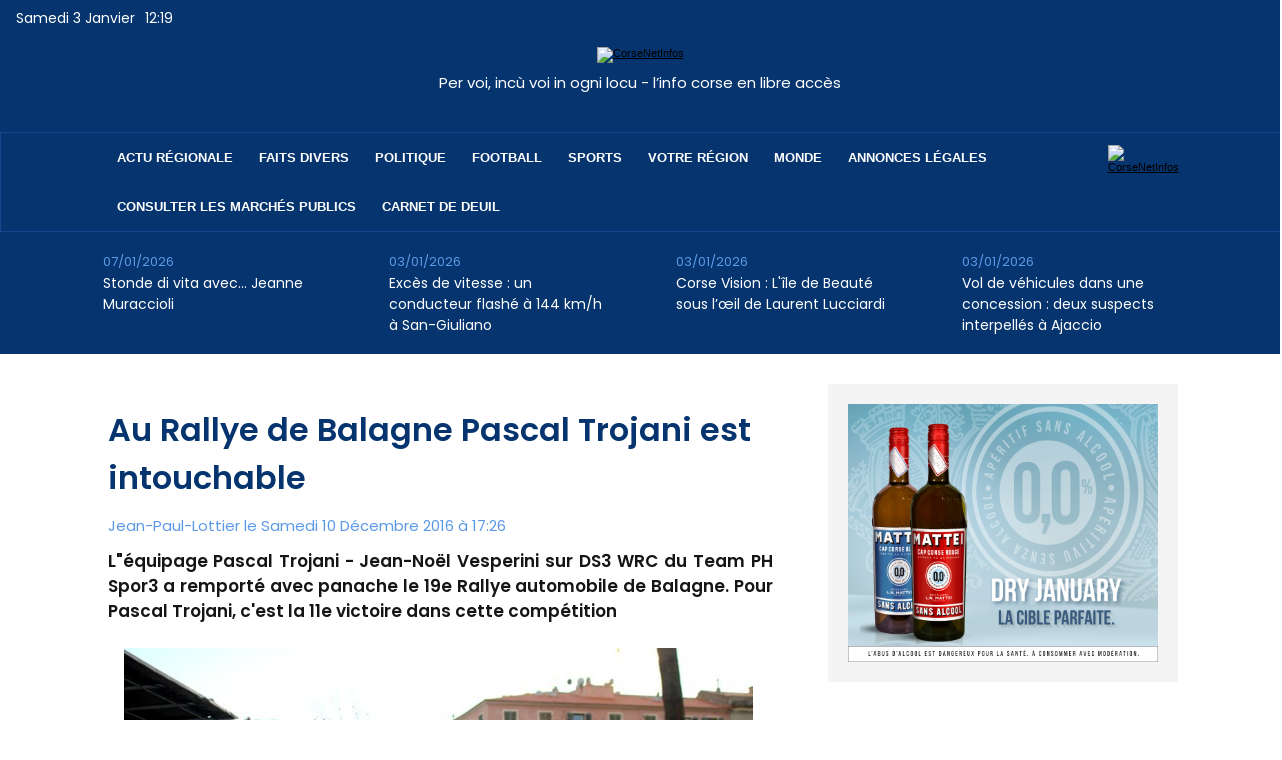

--- FILE ---
content_type: text/html; charset=UTF-8
request_url: https://www.corsenetinfos.corsica/Au-Rallye-de-Balagne-Pascal-Trojani-est-intouchable_a24768.html
body_size: 18227
content:
<!DOCTYPE html PUBLIC "-//W3C//DTD XHTML 1.0 Strict//EN" "http://www.w3.org/TR/xhtml1/DTD/xhtml1-strict.dtd">
<html xmlns="http://www.w3.org/1999/xhtml" xmlns:og="http://ogp.me/ns#"  xml:lang="fr" lang="fr">
<head>
<title>Au Rallye de Balagne Pascal Trojani est intouchable</title>
 
<meta http-equiv="Content-Type" content="text/html; Charset=UTF-8" />
<meta name="author" lang="fr" content="Jean-Paul-Lottier" />
<meta name="keywords" content="Rallye Balagne" />
<meta name="description" content="L&quot;équipage Pascal Trojani - Jean-Noël Vesperini sur DS3 WRC du Team PH Spor3 a remporté avec panache le 19e Rallye automobile de Balagne. Pour Pascal Trojani, c'est la 11e victoire dans cett..." />

<meta name="geo.position" content="42.697283;9.450881" />
<meta property="og:url" content="https://www.corsenetinfos.corsica/Au-Rallye-de-Balagne-Pascal-Trojani-est-intouchable_a24768.html" />
<meta name="image" property="og:image" content="https://www.corsenetinfos.corsica/photo/art/grande/10755133-17746358.jpg?v=1481387210" />
<meta property="og:type" content="article" />
<meta property="og:title" content="Au Rallye de Balagne Pascal Trojani est intouchable" />
<meta property="og:description" content="L&quot;équipage Pascal Trojani - Jean-Noël Vesperini sur DS3 WRC du Team PH Spor3 a remporté avec panache le 19e Rallye automobile de Balagne. Pour Pascal Trojani, c'est la 11e victoire dans cette compétition" />
<meta property="og:site_name" content="Corse Net Infos - Pure player corse" />
<meta property="twitter:card" content="summary_large_image" />
<meta property="twitter:image" content="https://www.corsenetinfos.corsica/photo/art/grande/10755133-17746358.jpg?v=1481387210" />
<meta property="twitter:title" content="Au Rallye de Balagne Pascal Trojani est intouchable" />
<meta property="twitter:description" content="L&quot;équipage Pascal Trojani - Jean-Noël Vesperini sur DS3 WRC du Team PH Spor3 a remporté avec panache le 19e Rallye automobile de Balagne. Pour Pascal Trojani, c'est la 11e victoire dans cett..." />
<link rel="stylesheet" href="/var/style/style_15.css?v=1764190336" type="text/css" />
<link rel="stylesheet" media="only screen and (max-width : 800px)" href="/var/style/style_1115.css?v=1680604216" type="text/css" />
<link rel="stylesheet" href="/assets/css/gbfonts.min.css?v=1724246908" type="text/css">
<meta id="viewport" name="viewport" content="width=device-width, initial-scale=1.0, maximum-scale=1.0" />
<link id="css-responsive" rel="stylesheet" href="/_public/css/responsive.min.css?v=1731587507" type="text/css" />
<link rel="stylesheet" media="only screen and (max-width : 800px)" href="/var/style/style_1115_responsive.css?v=1680604216" type="text/css" />
<link rel="stylesheet" href="/var/style/style.56112549.css?v=1749545934" type="text/css" />
<link rel="stylesheet" href="/var/style/style.73028198.css?v=1757526251" type="text/css" />
<link href="https://fonts.googleapis.com/css?family=Poppins|Hammersmith+One|Lato&display=swap" rel="stylesheet" type="text/css" />
<link rel="stylesheet" href="/var/style/perso.css?v=1746171491" type="text/css" />

<link rel="stylesheet" type="text/css" href="https://www.corsenetinfos.corsica/_public/js/galleria/themes/twelve/galleria.twelve.css?v=1731587507" />

<link rel="canonical" href="https://www.corsenetinfos.corsica/Au-Rallye-de-Balagne-Pascal-Trojani-est-intouchable_a24768.html" />
<link rel="alternate" type="application/rss+xml" title="RSS" href="/xml/syndication.rss" />
<link rel="alternate" type="application/atom+xml" title="ATOM" href="/xml/atom.xml" />
<link rel="icon" href="/favicon.ico?v=1686730494" type="image/x-icon" />
<link rel="shortcut icon" href="/favicon.ico?v=1686730494" type="image/x-icon" />
 
<!-- Google file -->
<meta name="google-site-verification" content="HWinQwcwicLG2ppDE0pU4X79huREbCXiWP8Z44cJAuk" />
<script src="/_public/js/jquery-1.8.3.min.js?v=1731587507" type="text/javascript"></script>
<script src="/_public/js/regie_pub.js?v=1731587507" type="text/javascript"></script>
<script src="/_public/js/jquery.tools-1.2.7.min.js?v=1731587507" type="text/javascript"></script>
<script src="/_public/js/compress_jquery.ibox.js?v=1731587507" type="text/javascript"></script>
<script src="/_public/js/galleria/galleria-1.2.9.min.js?v=1731587507" type="text/javascript"></script>
<script src="/_public/js/compress_fonctions.js?v=1731587507" type="text/javascript"></script>
<script type="text/javascript" src="/_public/js/galleria/themes/twelve/galleria.twelve.min.js?v=1731587507"></script>
<script type="text/javascript">
/*<![CDATA[*//*---->*/
selected_page = ['article', ''];
selected_page = ['article', '10755133'];
var deploye56152304 = true;

function sfHover_56152304(id) {
	var func = 'hover';
	if ($('#css-responsive').length && parseInt($(window).width()) <= 800) { 
		func = 'click';
	}

	$('#' + id + ' li' + (func == 'click' ? ' > a' : '')).on(func, 
		function(e) { 
			var obj  = (func == 'click' ? $(this).parent('li') :  $(this));
			if (func == 'click') {
				$('#' + id + ' > li').each(function(index) { 
					if ($(this).attr('id') != obj.attr('id') && !$(this).find(obj).length) {
						$(this).find(' > ul:visible').each(function() { $(this).hide(); });
					}
				});
			}
			if(func == 'click' || e.type == 'mouseenter') { 
				if (obj.find('ul:first:hidden').length)	{
					sfHoverShow_56152304(obj); 
				} else if (func == 'click') {
					sfHoverHide_56152304(obj);
				}
				if (func == 'click' && obj.find('ul').length)	return false; 
			}
			else if (e.type == 'mouseleave') { sfHoverHide_56152304(obj); }
		}
	);
}
function sfHoverShow_56152304(obj) {
	obj.addClass('sfhover').css('z-index', 1000); obj.find('ul:first:hidden').each(function() { if ($(this).hasClass('lvl0')) $(this).show(); else $(this).show(); });
}
function sfHoverHide_56152304(obj) {
	obj.find('ul:visible').each(function() { if ($(this).hasClass('lvl0')) $(this).hide(); else $(this).hide();});
}
var deploye56112496 = true;

function sfHover_56112496(id) {
	var func = 'hover';
	if ($('#css-responsive').length && parseInt($(window).width()) <= 800) { 
		func = 'click';
	}

	$('#' + id + ' li' + (func == 'click' ? ' > a' : '')).on(func, 
		function(e) { 
			var obj  = (func == 'click' ? $(this).parent('li') :  $(this));
			if (func == 'click') {
				$('#' + id + ' > li').each(function(index) { 
					if ($(this).attr('id') != obj.attr('id') && !$(this).find(obj).length) {
						$(this).find(' > ul:visible').each(function() { $(this).hide(); });
					}
				});
			}
			if(func == 'click' || e.type == 'mouseenter') { 
				if (obj.find('ul:first:hidden').length)	{
					sfHoverShow_56112496(obj); 
				} else if (func == 'click') {
					sfHoverHide_56112496(obj);
				}
				if (func == 'click' && obj.find('ul').length)	return false; 
			}
			else if (e.type == 'mouseleave') { sfHoverHide_56112496(obj); }
		}
	);
}
function sfHoverShow_56112496(obj) {
	obj.addClass('sfhover').css('z-index', 1000); obj.find('ul:first:hidden').each(function() { if ($(this).hasClass('lvl0')) $(this).show(); else $(this).show(); });
}
function sfHoverHide_56112496(obj) {
	obj.find('ul:visible').each(function() { if ($(this).hasClass('lvl0')) $(this).hide(); else $(this).hide();});
}

 var GBRedirectionMode = 'IF_FOUND';
/*--*//*]]>*/

</script>
 
<!-- Perso tags -->
<script async src="https://pagead2.googlesyndication.com/pagead/js/adsbygoogle.js?client=ca-pub-4051756902702308"
     crossorigin="anonymous"></script>

<!--<amp-auto-ads type="adsense"
              data-ad-client="ca-pub-4051756902702308">
</amp-auto-ads>-->
<script type="text/javascript" src="https://cache.consentframework.com/js/pa/27365/c/fsK4n/stub" charset="utf-8"></script>
<script type="text/javascript" src="https://choices.consentframework.com/js/pa/27365/c/fsK4n/cmp" charset="utf-8" async></script>


<meta name="robots" content="max-snippet:-1, max-image-preview:standard, max-video-preview:-1">
<meta name="facebook-domain-verification" content="4ef4zna4l78kbqjmi9t5o4jazkwbmv" />

<script src="https://www.corsenetinfos.corsica/docs/spfct_v3_corsenet.js"></script>


<script type="text/javascript">
var _nAdzq=_nAdzq ||[];
(function(){
_nAdzq.push(['setIds','77c07d1fa6f3262c']);
_nAdzq.push(['setPk','BKbFriIz_SM8pVE0NoBkHrpst-38IfrYZHPdNxhcFJ2fsZ8AF6QpcXrbZiOWOVEtDS5N2P_bH25adv5KmsvjwJo']);
_nAdzq.push(['setLogo','https://URLLOGO.png']);
_nAdzq.push(['setDomain', 'notifpush.com']);
_nAdzq.push(['setNativDomain', true]); // domaine de l'optin natif
_nAdzq.push(['setSubscriptionNotif', false]); // notification after optin
_nAdzq.push(['setTemplateId', 'lpcorse2']);
_nAdzq.push(['setEnv']);
var u='https://notifpush.com/scripts/';
var s=document.createElement('script');
s.type='text/javascript';
s.defer=true;
s.async=true;
s.src=u+'nadz-sdk.js';
var p=document.getElementsByTagName('script')[0];
p.parentNode.insertBefore(s,p);
})();</script>



<link rel="preconnect" href="https://fonts.googleapis.com">
<link rel="preconnect" href="https://fonts.gstatic.com" crossorigin>
<link href="https://fonts.googleapis.com/css2?family=Poppins:wght@600;700&display=swap" rel="stylesheet">

<script type="text/javascript">var GBMobileURL = 'https://app.corsenetinfos.corsica';</script>
<script type="text/javascript" src="/docs/CNI2023/detect.min.js"></script>

<script type="text/javascript">
  window._taboola = window._taboola || [];
  _taboola.push({article:'auto'});
  !function (e, f, u, i) {
    if (!document.getElementById(i)){
      e.async = 1;
      e.src = u;
      e.id = i;
      f.parentNode.insertBefore(e, f);
    }
  }(document.createElement('script'),
  document.getElementsByTagName('script')[0],
  '//cdn.taboola.com/libtrc/corsenetinfos-pub-publisher/loader.js',
  'tb_loader_script');
  if(window.performance && typeof window.performance.mark == 'function')
    {window.performance.mark('tbl_ic');}
</script> 

<script async src="https://pagead2.googlesyndication.com/pagead/js/adsbygoogle.js?client=ca-pub-4051756902702308"
     crossorigin="anonymous"></script>


<style type="text/css">
.mod_56112549 img, .mod_56112549 embed, .mod_56112549 table {
	 max-width: 663px;
}

.mod_56112549 .mod_56112549_pub {
	 min-width: 663px;
}

.mod_56112549 .mod_56112549_pub .cel1 {
	 padding: 0;
}

.mod_56112549 .photo.left .mod_56112549_pub, .mod_56112549 .photo.right .mod_56112549_pub {
	 min-width: 331px; margin: 15px 10px;
}

.mod_56112549 .photo.left .mod_56112549_pub {
	 margin-left: 0;
}

.mod_56112549 .photo.right .mod_56112549_pub {
	 margin-right: 0;
}

.mod_56112549 .para_17746358 .photo {
	 position: static;
}

.mod_56112549 .para_17746371 .photo {
	 position: static;
}

.mod_56112549 .para_17746372 .photo {
	 position: static;
}

</style>

<!-- Google Analytics -->
<!-- <script>
  (function(i,s,o,g,r,a,m){i['GoogleAnalyticsObject']=r;i[r]=i[r]||function(){
  (i[r].q=i[r].q||[]).push(arguments)},i[r].l=1*new Date();a=s.createElement(o),
  m=s.getElementsByTagName(o)[0];a.async=1;a.src=g;m.parentNode.insertBefore(a,m)
  })(window,document,'script','https://www.google-analytics.com/analytics.js','ga');

  ga('create', 'UA-81633160-1', 'auto');
  ga('send', 'pageview');

</script> -->

<!-- Google tag (gtag.js) -->
<script async src="https://www.googletagmanager.com/gtag/js?id=G-KX5JVGRFXG"></script>
<script>
  window.dataLayer = window.dataLayer || [];
  function gtag(){dataLayer.push(arguments);}
  gtag('js', new Date());

  gtag('config', 'G-KX5JVGRFXG');
</script>
 
</head>

<body class="mep15 home">
<div class="stickyzone">

<div id="z_col130" class="full">
<div class="z_col130_inner">
<div id="mod_56152289" class="mod_56152289 wm-module module-responsive " style="_position:static">
<div class="fullmod">
<table cellpadding="0" cellspacing="0" class="module-combo nb-modules-3" style="position:relative; _position:static">
<tr>
<td class="celcombo1">
<!-- html 56189254 -->
	 <a href="https://www.corsenetinfos.corsica"><img width="59" src="/docs/CNI2023/logo-CNI.png" alt="CorseNetInfos"/></a>

</td>
<td class="celcombo2">
<!-- menu_deployable 56152304 -->
<div id="mod_56152304" class="mod_56152304 module-menu_deployable wm-module fullbackground  colonne-b type-2 background-cell- " >
	 <div class="main_menu"><div class="fullmod">
		 <ul id="menuliste_56152304">
			 <li data-link="rubrique,398605" class=" titre first" id="menuliste_56152304_1"><a href="/L-actu-regionale_r71.html" > ACTU RÉGIONALE</a></li>
			 <li data-link="rubrique,394412" class=" titre" id="menuliste_56152304_2"><a href="/Faits-divers_r23.html" >FAITS DIVERS</a></li>
			 <li data-link="rubrique,394280" class=" titre" id="menuliste_56152304_3"><a href="/Politique_r9.html" >POLITIQUE</a></li>
			 <li data-link="rubrique,394402" class=" titre" id="menuliste_56152304_4"><a href="/Football_r13.html" >FOOTBALL</a>
			 	 <ul class="lvl0 ">
					 <li class="stitre responsive" style="display:none"><a href="/Football_r13.html" ><span class="fake-margin" style="display:none">&nbsp;</span>FOOTBALL</a></li>
					 <li data-link="rubrique,394403" class=" stitre" ><a href="/S-C-B_r14.html" ><span class="fake-margin" style="display:none">&nbsp;</span>S.C Bastia</a></li>
					 <li data-link="rubrique,394404" class=" stitre" ><a href="/A-C-A_r15.html" ><span class="fake-margin" style="display:none">&nbsp;</span>A.C Ajaccio</a></li>
					 <li data-link="rubrique,394424" class=" stitre" ><a href="/G-F-C-A_r35.html" ><span class="fake-margin" style="display:none">&nbsp;</span>G.F.C. Ajaccio</a></li>
					 <li data-link="rubrique,6287409" class=" stitre slast" ><a href="/FC-Bastia-Borgo_r98.html" ><span class="fake-margin" style="display:none">&nbsp;</span>FC Bastia-Borgo</a></li>
				 </ul>
			 </li>
			 <li data-link="rubrique,394279" class=" titre" id="menuliste_56152304_5"><a href="/Sports_r8.html" >SPORTS</a>
			 	 <ul class="lvl0 ">
					 <li class="stitre responsive" style="display:none"><a href="/Sports_r8.html" ><span class="fake-margin" style="display:none">&nbsp;</span>SPORTS</a></li>
					 <li data-link="rubrique,396593" class=" stitre" ><a href="/Echecs_r48.html" ><span class="fake-margin" style="display:none">&nbsp;</span>Echecs</a></li>
					 <li data-link="rubrique,394696" class=" stitre" ><a href="/Rugby_r42.html" ><span class="fake-margin" style="display:none">&nbsp;</span>Rugby</a></li>
					 <li data-link="rubrique,394695" class=" stitre" ><a href="/Autres-sports_r41.html" ><span class="fake-margin" style="display:none">&nbsp;</span>Autres Sports</a></li>
					 <li data-link="rubrique,396412" class=" stitre slast" ><a href="/Autos-Motos_r47.html" ><span class="fake-margin" style="display:none">&nbsp;</span>Autos Motos</a></li>
				 </ul>
			 </li>
			 <li data-link="rien," class=" titre element void" id="menuliste_56152304_6"><a href="#" >VOTRE RÉGION</a>
			 	 <ul class="lvl0 ">
					 <li data-link="rubrique,398015" class=" stitre" ><a href="/Ajaccio_r60.html" ><span class="fake-margin" style="display:none">&nbsp;</span>Ajaccio</a></li>
					 <li data-link="rubrique,398014" class=" stitre" ><a href="/Bastia_r59.html" ><span class="fake-margin" style="display:none">&nbsp;</span>Bastia</a></li>
					 <li data-link="rubrique,398078" class=" stitre" ><a href="/Balagne_r65.html" ><span class="fake-margin" style="display:none">&nbsp;</span>Balagne</a></li>
					 <li data-link="rubrique,398079" class=" stitre" ><a href="/Centre_r66.html" ><span class="fake-margin" style="display:none">&nbsp;</span>Centre Corse</a></li>
					 <li data-link="rubrique,398080" class=" stitre" ><a href="/Extreme-Sud_r67.html" ><span class="fake-margin" style="display:none">&nbsp;</span>Extrême Sud</a></li>
					 <li data-link="rubrique,397626" class=" stitre slast" ><a href="/Plaine-orientale_r57.html" ><span class="fake-margin" style="display:none">&nbsp;</span>Côte Orientale</a></li>
				 </ul>
			 </li>
			 <li data-link="externe,https://www.francetvinfo.fr/" class=" titre" id="menuliste_56152304_7"><a href="https://www.francetvinfo.fr/"  target="_blank">MONDE</a></li>
			 <li data-link="externe,https://annonces.corsenetinfos.corsica/" class=" titre" id="menuliste_56152304_8"><a href="https://annonces.corsenetinfos.corsica/" >ANNONCES LÉGALES</a></li>
			 <li data-link="rien," class=" titre last element void" id="menuliste_56152304_9"><a href="#" >CARNET DE DEUIL</a>
			 	 <ul class="lvl0 ">
					 <li data-link="rubrique,12047929" class=" stitre" ><a href="/Deces_r126.html" ><span class="fake-margin" style="display:none">&nbsp;</span>Décès</a></li>
					 <li data-link="rubrique,12047893" class=" stitre" ><a href="/Messes-et-hommages_r125.html" ><span class="fake-margin" style="display:none">&nbsp;</span>Messes</a></li>
					 <li data-link="rubrique,12048024" class=" stitre slast" ><a href="/Remerciements_r127.html" ><span class="fake-margin" style="display:none">&nbsp;</span>Remerciements</a></li>
				 </ul>
			 </li>
		 </ul>
	 <div class="break" style="_height:auto;"></div>
	 </div></div>
	 <div class="clear"></div>
	 <script type="text/javascript">sfHover_56152304('menuliste_56152304')</script>
</div>
</td>
<td class="celcombo3">
<!-- menu_static 56171505 -->
<div id="mod_56171505" class="mod_56171505 wm-module fullbackground  menu_static colonne-b background-cell- ">
	 <ul class="menu_ligne"><li class="fullmod"><ul>
		 <li class="id1 cel1 keep-padding titre first last">
			 <a href="https://www.corsenetinfos.corsica/draft" data-link="externe,https://www.corsenetinfos.corsica/draft" >
				 <img src="/photo/mod-56171505-1813065.png?v=1680797909" class="image" alt="https://www.corsenetinfos.corsica/draft" />
			 </a>
		 </li>
	 </ul></li>
	 </ul>
</div>
</td>
</tr>
</table>
</div>
</div>
</div>
</div>
</div>
<div id="z_col_130_responsive" class="responsive-menu">


<!-- MOBI_swipe 56112593 -->
<div id="mod_56112593" class="mod_56112593 wm-module fullbackground  module-MOBI_swipe">
	 <div class="entete"><div class="fullmod">
		 <span>Corse Net Infos - Pure player corse</span>
	 </div></div>
	<div class="cel1">
		 <ul>
			 <li class="liens" data-link="home,"><a href="https://www.corsenetinfos.corsica/" >			 <span>
			 Accueil
			 </span>
</a></li>
			 <li class="liens" data-link="rubrique,398605"><a href="/L-actu-regionale_r71.html" >			 <span>
			 L'actu
			 </span>
</a></li>
			 <li class="liens" data-link="rubrique,398015"><a href="/Ajaccio_r60.html" >			 <span>
			 Ajaccio
			 </span>
</a></li>
			 <li class="liens" data-link="rubrique,398014"><a href="/Bastia_r59.html" >			 <span>
			 Bastia
			 </span>
</a></li>
			 <li class="liens" data-link="rubrique,398078"><a href="/Balagne_r65.html" >			 <span>
			 Balagne
			 </span>
</a></li>
			 <li class="liens" data-link="rubrique,468206"><a href="/Centre-Corse_r82.html" >			 <span>
			 Centre
			 </span>
</a></li>
			 <li class="liens" data-link="rubrique,476334"><a href="/Cote-orientale_r85.html" >			 <span>
			 Côte Orientale
			 </span>
</a></li>
			 <li class="liens" data-link="rubrique,398080"><a href="/Extreme-Sud_r67.html" >			 <span>
			 Sud
			 </span>
</a></li>
			 <li class="liens" data-link="rubrique,394412"><a href="/Faits-divers_r23.html" >			 <span>
			 Faits divers
			 </span>
</a></li>
			 <li class="liens" data-link="externe,https://corsenetinfos.legal2digital.net"><a href="https://corsenetinfos.legal2digital.net" >			 <span>
			 Annonce légales
			 </span>
</a>
			 	 <ul class="lvl0">
			 <li class="liens" data-link="externe,https://corsenetinfos.legal2digital.net/"><a href="https://corsenetinfos.legal2digital.net/" >			 <span>
			 Publier une annonce
			 </span>
</a></li>
			 <li class="liens" data-link="externe,https://corsenetinfos.legal2digital.net/consulter"><a href="https://corsenetinfos.legal2digital.net/consulter" >			 <span>
			 Liste des annonces
			 </span>
</a></li>
				 </ul>
			 </li>
		 </ul>
	</div>
</div>
</div>
<div id="main-responsive">

<!-- ********************************************** ZONE TITRE ********************************************** -->
<div id="z_col0" class="full">
<div class="z_col0_inner">
<div id="z_col0_responsive" class="module-responsive">

<!-- MOBI_titre 56112592 -->
<div id="mod_56112592" class="mod_56112592 module-MOBI_titre">
<div class="tablet-bg">
<div onclick="swipe()" class="swipe gbicongeneric icon-gbicongeneric-button-swipe-list"></div>
	 <a class="image mobile" href="https://www.corsenetinfos.corsica"><img src="https://www.corsenetinfos.corsica/photo/iphone_titre_56112592.png?v=1680531741" alt="Corse Net Infos"  title="Corse Net Infos" /></a>
	 <a class="image tablet" href="https://www.corsenetinfos.corsica"><img src="https://www.corsenetinfos.corsica/photo/ipad_titre_56112592.png?v=1680531741" alt="Corse Net Infos"  title="Corse Net Infos" /></a>
<div onclick="$('#search-56112592').toggle()" class="searchbutton gbicongeneric icon-gbicongeneric-search"></div>
<div id="search-56112592" class="searchbar" style="display:none">
<form action="/search/" method="get">
<div class="search-keyword"><input type="text" name="keyword" /></div>
<div class="search-button"><button>Rechercher</button></div>
</form>
</div>
</div>
</div>
</div>

<!-- date 56451883 -->
<div id="mod_56451883" class="mod_56451883 wm-module fullbackground "><div class="fullmod">
	 <div class="date"></div>
	 <div class="heure"></div>
	 <div class="clear"></div>
</div></div>
<div id="ecart_after_56451883" class="ecart_col0" style="display:none"><hr /></div>

<!-- espace 56451958 -->
<div id="ecart_before_56451958" class="ecart_col0 " style="display:none"><hr /></div>
<div id="mod_56451958" class="mod_56451958 wm-module fullbackground "><hr /></div>
<div id="ecart_after_56451958" class="ecart_col0" style="display:none"><hr /></div>

<!-- html 56172632 -->
<div id="ecart_before_56172632" class="ecart_col0 module-responsive" style="display:none"><hr /></div>
	 <div class="mod_56172632">
<a href="https://www.corsenetinfos.corsica"><img width="420" src="/docs/CNI2023/logo_2x.png" alt="CorseNetInfos"/></a>
</div>
<div id="ecart_after_56172632" class="ecart_col0" style="display:none"><hr /></div>

<!-- titre 56131464 -->
<div class="fullwidthsite">
<div id="mod_56131464" class="mod_56131464 wm-module fullbackground "><div class="fullmod">
	 <div class="titre"><a href="https://www.corsenetinfos.corsica/">Per voi, incù voi in ogni locu - l’info corse en libre accès</a></div>
</div></div>
</div>
<div id="ecart_after_56131464" class="ecart_col0" style="display:none"><hr /></div>

<!-- pub 56451630 -->
<div id="ecart_before_56451630" class="ecart_col0 " style="display:none"><hr /></div>
<div id="ecart_after_56451630" class="ecart_col0" style="display:none"><hr /></div>

<!-- espace 56174295 -->
<div id="ecart_before_56174295" class="ecart_col0 " style="display:none"><hr /></div>
<div id="mod_56174295" class="mod_56174295 wm-module fullbackground "><hr /></div>
<div id="ecart_after_56174295" class="ecart_col0" style="display:none"><hr /></div>
<div id="ecart_before_56171488" class="ecart_col0 " style="display:none"><hr /></div>
<div id="mod_56171488" class="mod_56171488 wm-module module-responsive " style="_position:static">
<div class="fullmod">
<table cellpadding="0" cellspacing="0" class="module-combo nb-modules-2" style="position:relative; _position:static">
<tr>
<td class="celcombo1">
<!-- menu_deployable 56112496 -->
<div id="ecart_before_56112496" class="ecart_col0 " style="display:none"><hr /></div>
<div id="mod_56112496" class="mod_56112496 module-menu_deployable wm-module fullbackground  colonne-b type-2 background-cell- " >
	 <div class="main_menu"><div class="fullmod">
		 <ul id="menuliste_56112496">
			 <li data-link="rubrique,398605" class=" titre first" id="menuliste_56112496_1"><a href="/L-actu-regionale_r71.html" >Actu régionale</a></li>
			 <li data-link="rubrique,394412" class=" titre" id="menuliste_56112496_2"><a href="/Faits-divers_r23.html" >Faits divers</a></li>
			 <li data-link="rubrique,394280" class=" titre" id="menuliste_56112496_3"><a href="/Politique_r9.html" >Politique</a></li>
			 <li data-link="rubrique,394402" class=" titre" id="menuliste_56112496_4"><a href="/Football_r13.html" >Football</a>
			 	 <ul class="lvl0 ">
					 <li class="stitre responsive" style="display:none"><a href="/Football_r13.html" ><span class="fake-margin" style="display:none">&nbsp;</span>Football</a></li>
					 <li data-link="rubrique,394403" class=" stitre" ><a href="/S-C-B_r14.html" ><span class="fake-margin" style="display:none">&nbsp;</span>S.C Bastia</a></li>
					 <li data-link="rubrique,394404" class=" stitre" ><a href="/A-C-A_r15.html" ><span class="fake-margin" style="display:none">&nbsp;</span>A.C Ajaccio</a></li>
					 <li data-link="rubrique,394424" class=" stitre" ><a href="/G-F-C-A_r35.html" ><span class="fake-margin" style="display:none">&nbsp;</span>G.F.C. Ajaccio</a></li>
					 <li data-link="rubrique,6287409" class=" stitre slast" ><a href="/FC-Bastia-Borgo_r98.html" ><span class="fake-margin" style="display:none">&nbsp;</span>FC Bastia-Borgo</a></li>
				 </ul>
			 </li>
			 <li data-link="rubrique,394279" class=" titre" id="menuliste_56112496_5"><a href="/Sports_r8.html" >Sports</a>
			 	 <ul class="lvl0 ">
					 <li class="stitre responsive" style="display:none"><a href="/Sports_r8.html" ><span class="fake-margin" style="display:none">&nbsp;</span>Sports</a></li>
					 <li data-link="rubrique,396593" class=" stitre" ><a href="/Echecs_r48.html" ><span class="fake-margin" style="display:none">&nbsp;</span>Echecs</a></li>
					 <li data-link="rubrique,394696" class=" stitre" ><a href="/Rugby_r42.html" ><span class="fake-margin" style="display:none">&nbsp;</span>Rugby</a></li>
					 <li data-link="rubrique,394695" class=" stitre" ><a href="/Autres-sports_r41.html" ><span class="fake-margin" style="display:none">&nbsp;</span>Autres Sports</a></li>
					 <li data-link="rubrique,396412" class=" stitre slast" ><a href="/Autos-Motos_r47.html" ><span class="fake-margin" style="display:none">&nbsp;</span>Autos Motos</a></li>
				 </ul>
			 </li>
			 <li data-link="rien," class=" titre element void" id="menuliste_56112496_6"><a href="#" >Votre région</a>
			 	 <ul class="lvl0 ">
					 <li data-link="rubrique,398015" class=" stitre" ><a href="/Ajaccio_r60.html" ><span class="fake-margin" style="display:none">&nbsp;</span>Ajaccio</a></li>
					 <li data-link="rubrique,398014" class=" stitre" ><a href="/Bastia_r59.html" ><span class="fake-margin" style="display:none">&nbsp;</span>Bastia</a></li>
					 <li data-link="rubrique,398078" class=" stitre" ><a href="/Balagne_r65.html" ><span class="fake-margin" style="display:none">&nbsp;</span>Balagne</a></li>
					 <li data-link="rubrique,398079" class=" stitre" ><a href="/Centre_r66.html" ><span class="fake-margin" style="display:none">&nbsp;</span>Centre Corse</a></li>
					 <li data-link="rubrique,398080" class=" stitre" ><a href="/Extreme-Sud_r67.html" ><span class="fake-margin" style="display:none">&nbsp;</span>Extrême Sud</a></li>
					 <li data-link="rubrique,397626" class=" stitre slast" ><a href="/Plaine-orientale_r57.html" ><span class="fake-margin" style="display:none">&nbsp;</span>Côte Orientale</a></li>
				 </ul>
			 </li>
			 <li data-link="externe,https://www.francetvinfo.fr/" class=" titre" id="menuliste_56112496_7"><a href="https://www.francetvinfo.fr/"  target="_blank">Monde</a></li>
			 <li data-link="externe,https://annonces.corsenetinfos.corsica/" class=" titre" id="menuliste_56112496_8"><a href="https://annonces.corsenetinfos.corsica/" >Annonces Légales</a></li>
			 <li data-link="externe,https://annonces.corsenetinfos.corsica/consulter-les-marches-publics" class=" titre" id="menuliste_56112496_9"><a href="https://annonces.corsenetinfos.corsica/consulter-les-marches-publics" >Consulter les marchés publics</a></li>
			 <li data-link="rien," class=" titre last element void" id="menuliste_56112496_10"><a href="#" >Carnet de deuil</a>
			 	 <ul class="lvl0 ">
					 <li data-link="rubrique,12047893" class=" stitre" ><a href="/Messes-et-hommages_r125.html" ><span class="fake-margin" style="display:none">&nbsp;</span>Messes</a></li>
					 <li data-link="rubrique,12047929" class=" stitre" ><a href="/Deces_r126.html" ><span class="fake-margin" style="display:none">&nbsp;</span>Décès</a></li>
					 <li data-link="rubrique,12048024" class=" stitre slast" ><a href="/Remerciements_r127.html" ><span class="fake-margin" style="display:none">&nbsp;</span>Remerciements</a></li>
				 </ul>
			 </li>
		 </ul>
	 <div class="break" style="_height:auto;"></div>
	 </div></div>
	 <div class="clear"></div>
	 <script type="text/javascript">sfHover_56112496('menuliste_56112496')</script>
</div>
</td>
<td class="celcombo2">
<!-- html 56191041 -->
<div id="ecart_before_56191041" class="ecart_col0 module-responsive" style="display:none"><hr /></div>
	 <div style="text-align:left;">
<a href="https://www.corsenetinfos.corsica/search"><img width="22" src="/docs/CNI2023/search.png" alt="CorseNetInfos"/></a>
</div>
</td>
</tr>
</table>
</div>
</div>
<div id="ecart_after_56171488" class="ecart_col0" style="display:none"><hr /></div>

<!-- newsh 56128410 -->
<div id="ecart_before_56128410" class="ecart_col0 " style="display:none"><hr /></div>
<div id="mod_56128410" class="mod_56128410 wm-module fullbackground  module-newsh type-static">
	 <div class="titre">
			 <a href="/Stonde-di-vita-avec-Jeanne-Muraccioli_a88508.html">Stonde&nbsp;di&nbsp;vita&nbsp;avec…&nbsp;&nbsp;Jeanne&nbsp;Muraccioli</a>
			<span class="date" style="margin-left:5px;">07/01/2026</span>
			 <a href="/Exces-de-vitesse-un-conducteur-flashe-a-144-km-h-a-San-Giuliano_a88567.html">Excès&nbsp;de&nbsp;vitesse&nbsp;:&nbsp;un&nbsp;conducteur&nbsp;flashé&nbsp;à&nbsp;144&nbsp;km/h&nbsp;à&nbsp;San-Giuliano</a>
			<span class="date" style="margin-left:5px;">03/01/2026</span>
			 <a href="/Corse-Vision-L-ile-de-Beaute-sous-l-oeil-de-Laurent-Lucciardi_a88551.html">Corse&nbsp;Vision&nbsp;:&nbsp;L'île&nbsp;de&nbsp;Beauté&nbsp;sous&nbsp;l’œil&nbsp;de&nbsp;Laurent&nbsp;Lucciardi</a>
			<span class="date" style="margin-left:5px;">03/01/2026</span>
			 <a href="/Vol-de-vehicules-dans-une-concession-deux-suspects-interpelles-a-Ajaccio_a88566.html">Vol&nbsp;de&nbsp;véhicules&nbsp;dans&nbsp;une&nbsp;concession&nbsp;:&nbsp;deux&nbsp;suspects&nbsp;interpellés&nbsp;à&nbsp;Ajaccio</a>
			<span class="date" style="margin-left:5px;">03/01/2026</span>
	 </div>
</div>
<div id="ecart_after_56128410" class="ecart_col0" style="display:none"><hr /></div>

<!-- html 56451314 -->
<div id="ecart_before_56451314" class="ecart_col0 module-responsive" style="display:none"><hr /></div>
	 <script type="text/javascript">
$(function() {
    $('#mod_56128410 .titre').addClass('fullmod');
    $('#mod_56128410 .titre a').each(function(index, href) {;
        $(href).html($(href).html().replace(/&nbsp;/g, ' '));
        const group = $('<div class="group"></div>');
        
        const date = $(href).next(); 
        $(href).appendTo(group);
        date.appendTo(group);
        group.appendTo($('#mod_56128410 .titre'));

    });
});
</script>
</div>
</div>
<!-- ********************************************** FIN ZONE TITRE ****************************************** -->

<div id="main">
<div id="main_inner">

<div id="z_centre">
<div class="z_centre_inner">

<!-- ********************************************** COLONNE 1 ********************************************** -->
<div class="z_colonne main-colonne" id="z_col1">
<div class="z_col_median z_col1_inner">
<div id="mod_56112549" class="mod_56112549 wm-module fullbackground  page2_article article-24768">
	 <div class="cel1">
		 <br class="texte clear" />
		 <div class="titre">
			 <h1 class="access">
				 Au Rallye de Balagne Pascal Trojani est intouchable
			 </h1>
		 </div>
		 <br class="texte clear" />
		 <div class="auteur">
			 <div class="access">Jean-Paul-Lottier le Samedi 10 Décembre 2016 à 17:26</div>
		 </div>
		 <br class="texte clear" />
		 <div class="chapeau" style="">
			 <h3 class="access">
				 L"équipage Pascal Trojani - Jean-Noël Vesperini sur DS3 WRC du Team PH Spor3 a remporté avec panache le 19e Rallye automobile de Balagne. Pour Pascal Trojani, c'est la 11e victoire dans cette compétition
			 </h3>
		 </div>
		 <br class="texte clear" />
	 <div class="entry-content instapaper_body">
		 <br id="sep_para_1" class="sep_para access"/>
		 <div id="para_1" class="para_17746358 resize" style="">
			 <div class="photo shadow top" style="margin-bottom: 10px">
				 <a href="javascript:void(0)" rel="https://www.corsenetinfos.corsica/photo/art/grande/10755133-17746358.jpg?v=1481387210&amp;ibox" title="Au Rallye de Balagne Pascal Trojani est intouchable"><img class="responsive"  style="display:none" src="https://www.corsenetinfos.corsica/photo/art/grande/10755133-17746358.jpg?v=1481387210" alt="Au Rallye de Balagne Pascal Trojani est intouchable" title="Au Rallye de Balagne Pascal Trojani est intouchable" />
<img class="not-responsive"  src="https://www.corsenetinfos.corsica/photo/art/default/10755133-17746358.jpg?v=1481387212" alt="Au Rallye de Balagne Pascal Trojani est intouchable" title="Au Rallye de Balagne Pascal Trojani est intouchable"  /></a>
			 </div>
			 <div class="texte">
				 <div class="access firstletter">
					 
				 </div>
			 </div>
			 <div class="clear"></div>
		 </div>
		 <br id="sep_para_2" class="sep_para access"/>
		 <div id="para_2" class="para_17746371 resize" style="">
			 <div class="texte">
				 <div class="access firstletter">
					 Il n'y a pas de doute, en Balagne, le pilote automobile Pascal Trojani est dans son jardin. <br />  Chaque année le scénario est le même. Nombreux sont ceux à venir le titiller et à espérer l'emporter. Et pourtant, à chaque fois c'est le même qui gagne. De quoi enrager mais en même temps, chacun s'accorde à reconnaître qu'il est le plus fort. <br />  Sa victoire dans cette 19e édition ne souffre d'aucune contestation tant elle paraissait facile puisque en effet il a signé les six temps scratchs des spéciales.Pourtant, à l'arrivée, Pascal Trojani affirmait qu'il avait du batailler pour conserver cette première place et rendait hommage à son dauphin Paul Alerini qui n'est autre que son copilote de 2015 dans ce même rallye de Balagne. <br />  Paul Alerini ne part pas pour autant les mains vides. Outre sa 2e place au général, il remporte le Groupe R, face à Jean-Mathieu Leandri. <br />  8e au Général, Cédric Ferrari associé à Michela Lapina sur sa petite Peugeot 106 S N2 remporte le groupe N. <br />  Le Groupe F2000 a été dominé par Luc Pistachi - Laetitia Authier sur BMW 318 Compact. <br />  Le Trophée Bandini récompensant le premier équipage balanin a été remporté par Thomas Argenti - Chokri Rahmani sur Skoda Fabia. <br />  A noter que les WRC de Charles Zuccarelli et de Jean-Jacques Padovani &nbsp;ont abandonné sur ennuis mécaniques, privant ainsi les deux pilotes d'une place sur le podium. <br />  En VHC, jusqu'au bout &nbsp;Jean-François Berenguer et Guy Fiori se sont disputés la victoire qui &nbsp;au bout du suspense est finalement revenue au premier.
				 </div>
			 </div>
			 <div class="clear"></div>
		 </div>
		 <div id="intertitre_3" class="intertitre before_top resize" style="margin-bottom:10px">
			 <br class="access"/>
			 <h2 class="access">Classement général</h2>
		 </div>
		 <div id="para_3" class="para_17746372 resize" style="">
				 <div class="article-diaporama" id="galleria278405" style="margin: 0 auto; width:640px; height: 480px;">
					 <a href="https://www.corsenetinfos.corsica/photo/gal/pic/gal-4277764.jpg?v=1481387162"><img src="https://www.corsenetinfos.corsica/photo/gal/min/mgal-4277764.jpg" data-title="Rallye de Balagne" data-description="" /></a>
					 <a href="https://www.corsenetinfos.corsica/photo/gal/pic/gal-4277763.jpg?v=1481387158"><img src="https://www.corsenetinfos.corsica/photo/gal/min/mgal-4277763.jpg" data-title="Rallye de Balagne" data-description="" /></a>
					 <a href="https://www.corsenetinfos.corsica/photo/gal/pic/gal-4277762.jpg?v=1481387155"><img src="https://www.corsenetinfos.corsica/photo/gal/min/mgal-4277762.jpg" data-title="Rallye de Balagne" data-description="" /></a>
					 <a href="https://www.corsenetinfos.corsica/photo/gal/pic/gal-4277761.jpg?v=1481387152"><img src="https://www.corsenetinfos.corsica/photo/gal/min/mgal-4277761.jpg" data-title="Rallye de Balagne" data-description="" /></a>
					 <a href="https://www.corsenetinfos.corsica/photo/gal/pic/gal-4277760.jpg?v=1481387149"><img src="https://www.corsenetinfos.corsica/photo/gal/min/mgal-4277760.jpg" data-title="Rallye de Balagne" data-description="" /></a>
					 <a href="https://www.corsenetinfos.corsica/photo/gal/pic/gal-4277759.jpg?v=1481387145"><img src="https://www.corsenetinfos.corsica/photo/gal/min/mgal-4277759.jpg" data-title="Rallye de Balagne" data-description="" /></a>
					 <a href="https://www.corsenetinfos.corsica/photo/gal/pic/gal-4277758.jpg?v=1481387143"><img src="https://www.corsenetinfos.corsica/photo/gal/min/mgal-4277758.jpg" data-title="Rallye de Balagne" data-description="" /></a>
					 <a href="https://www.corsenetinfos.corsica/photo/gal/pic/gal-4277757.jpg?v=1481387139"><img src="https://www.corsenetinfos.corsica/photo/gal/min/mgal-4277757.jpg" data-title="Rallye de Balagne" data-description="" /></a>
					 <a href="https://www.corsenetinfos.corsica/photo/gal/pic/gal-4277756.jpg?v=1481387137"><img src="https://www.corsenetinfos.corsica/photo/gal/min/mgal-4277756.jpg" data-title="Rallye de Balagne" data-description="" /></a>
					 <a href="https://www.corsenetinfos.corsica/photo/gal/pic/gal-4277755.jpg?v=1481387134"><img src="https://www.corsenetinfos.corsica/photo/gal/min/mgal-4277755.jpg" data-title="Rallye de Balagne" data-description="" /></a>
					 <a href="https://www.corsenetinfos.corsica/photo/gal/pic/gal-4277754.jpg?v=1481387132"><img src="https://www.corsenetinfos.corsica/photo/gal/min/mgal-4277754.jpg" data-title="Rallye de Balagne" data-description="" /></a>
					 <a href="https://www.corsenetinfos.corsica/photo/gal/pic/gal-4277753.jpg?v=1481387128"><img src="https://www.corsenetinfos.corsica/photo/gal/min/mgal-4277753.jpg" data-title="Rallye de Balagne" data-description="" /></a>
					 <a href="https://www.corsenetinfos.corsica/photo/gal/pic/gal-4277752.jpg?v=1481387125"><img src="https://www.corsenetinfos.corsica/photo/gal/min/mgal-4277752.jpg" data-title="Rallye de Balagne" data-description="" /></a>
					 <a href="https://www.corsenetinfos.corsica/photo/gal/pic/gal-4277751.jpg?v=1481387120"><img src="https://www.corsenetinfos.corsica/photo/gal/min/mgal-4277751.jpg" data-title="Rallye de Balagne" data-description="" /></a>
					 <a href="https://www.corsenetinfos.corsica/photo/gal/pic/gal-4277750.jpg?v=1481387118"><img src="https://www.corsenetinfos.corsica/photo/gal/min/mgal-4277750.jpg" data-title="Rallye de Balagne" data-description="" /></a>
					 <a href="https://www.corsenetinfos.corsica/photo/gal/pic/gal-4277749.jpg?v=1481387114"><img src="https://www.corsenetinfos.corsica/photo/gal/min/mgal-4277749.jpg" data-title="Rallye de Balagne.JPG" data-description="" /></a>
					 <a href="https://www.corsenetinfos.corsica/photo/gal/pic/gal-4277748.jpg?v=1481387112"><img src="https://www.corsenetinfos.corsica/photo/gal/min/mgal-4277748.jpg" data-title="Rallye de Balagne" data-description="" /></a>
					 <a href="https://www.corsenetinfos.corsica/photo/gal/pic/gal-4277747.jpg?v=1481387108"><img src="https://www.corsenetinfos.corsica/photo/gal/min/mgal-4277747.jpg" data-title="Rallye de Balagne" data-description="" /></a>
					 <a href="https://www.corsenetinfos.corsica/photo/gal/pic/gal-4277746.jpg?v=1481387104"><img src="https://www.corsenetinfos.corsica/photo/gal/min/mgal-4277746.jpg" data-title="Rallye de Balagne" data-description="" /></a>
					 <a href="https://www.corsenetinfos.corsica/photo/gal/pic/gal-4277745.jpg?v=1481387102"><img src="https://www.corsenetinfos.corsica/photo/gal/min/mgal-4277745.jpg" data-title="Rallye de Balagne" data-description="" /></a>
					 <a href="https://www.corsenetinfos.corsica/photo/gal/pic/gal-4277744.jpg?v=1481387099"><img src="https://www.corsenetinfos.corsica/photo/gal/min/mgal-4277744.jpg" data-title="Rallye de Balagne" data-description="" /></a>
				 </div>
			 <div class="texte">
				 <div class="access firstletter">
					 <table align="center" border="0" cellpadding="0" cellspacing="0" width="100%">  	<tbody>  		<tr>  			<td align="right" height="10"><input id="ekm" name="ekm" type="checkbox" />Calculer les écarts au km</td>  		</tr>  		<tr>  			<td height="5">&nbsp;</td>  		</tr>  		<tr>  			<td>  			<div id="classe">  			<table border="0" cellpadding="0" cellspacing="0" class="classement" width="100%">  				<tbody>  					<tr class="eveb">  						<td class="algtext" width="5%">  						<div align="center"><strong>Clt</strong></div>  						</td>  						<td class="algtext" width="5%">  						<div align="center"><strong>Num</strong></div>  						</td>  						<td class="algtext" colspan="2" width="42%">  						<div align="center"><strong>Equipage</strong></div>  						</td>  						<td class="algtext" width="20%">  						<div align="center"><strong>Voiture</strong></div>  						</td>  						<td class="algtext" colspan="2" width="7%">  						<div align="center"><strong>Groupe</strong></div>  						</td>  						<td class="algtext" colspan="2" width="7%">  						<div align="center"><strong>Classe</strong></div>  						</td>  						<td class="algtext" width="7%">  						<div align="center"><strong>Temps</strong></div>  						</td>  						<td class="algtext" width="7%">  						<div align="center"><strong>Ecart</strong></div>  						</td>  					</tr>  					<tr class="ever" id="tr1">  						<td align="center" class="algtext">1</td>  						<td align="center" class="algtext">1</td>  						<td align="center" class="algtext"><img src="http://lcchrono.com/apps/drapeau/fr.png" /></td>  						<td class="algtext">&nbsp;TROJANI Pascal - VESPERINI Jean-Noël</td>  						<td class="algtext">&nbsp;CITROËN Ds3</td>  						<td align="right" class="borddroit">1&nbsp;</td>  						<td align="left" class="algtext">&nbsp;A</td>  						<td align="right" class="borddroit">1&nbsp;</td>  						<td align="left" class="algtext">&nbsp;8W</td>  						<td align="right" class="algtext"><font face="Arial">1h04'06"5&nbsp;</font></td>  						<td align="right" class="algtext">  						<div data-ecr="3846500" id="idecr1">&nbsp;</div>  						<font face="Arial"><span id="ecr1">&nbsp;</span></font></td>  					</tr>  					<tr class="oddr" id="tr2">  						<td align="center" class="algtext">2</td>  						<td align="center" class="algtext">8</td>  						<td align="center" class="algtext"><img src="http://lcchrono.com/apps/drapeau/fr.png" /></td>  						<td class="algtext">&nbsp;ALERINI Paul - NANNI Xavier</td>  						<td class="algtext">&nbsp;FORD Fiesta</td>  						<td align="right" class="borddroit">1&nbsp;</td>  						<td align="left" class="algtext">&nbsp;R</td>  						<td align="right" class="borddroit">1&nbsp;</td>  						<td align="left" class="algtext">&nbsp;5</td>  						<td align="right" class="algtext"><font face="Arial">1h05'21"0&nbsp;</font></td>  						<td align="right" class="algtext">  						<div data-ecr="3921000" id="idecr2">&nbsp;</div>  						<font face="Arial"><span id="ecr2">+1'14"5&nbsp;</span></font></td>  					</tr>  					<tr class="eveb" id="tr3">  						<td align="center" class="algtext">3</td>  						<td align="center" class="algtext">7</td>  						<td align="center" class="algtext"><img src="http://lcchrono.com/apps/drapeau/fr.png" /></td>  						<td class="algtext">&nbsp;LEANDRI Jean-Mathieu - GORGUILO Anthony</td>  						<td class="algtext">&nbsp;PEUGEOT 208</td>  						<td align="right" class="borddroit">2&nbsp;</td>  						<td align="left" class="algtext">&nbsp;R</td>  						<td align="right" class="borddroit">2&nbsp;</td>  						<td align="left" class="algtext">&nbsp;5</td>  						<td align="right" class="algtext"><font face="Arial">1h05'57"5&nbsp;</font></td>  						<td align="right" class="algtext">  						<div data-ecr="3957500" id="idecr3">&nbsp;</div>  						<font face="Arial"><span id="ecr3">+1'51"0&nbsp;</span></font></td>  					</tr>  					<tr class="oddj" id="tr4">  						<td align="center" class="algtext">4</td>  						<td align="center" class="algtext">16</td>  						<td align="center" class="algtext"><img src="http://lcchrono.com/apps/drapeau/fr.png" /></td>  						<td class="algtext">&nbsp;ARGENTI Thomas - RAHMANI Chokri</td>  						<td class="algtext">&nbsp;SKODA Fabia</td>  						<td align="right" class="borddroit">2&nbsp;</td>  						<td align="left" class="algtext">&nbsp;A</td>  						<td align="right" class="borddroit">1&nbsp;</td>  						<td align="left" class="algtext">&nbsp;7S</td>  						<td align="right" class="algtext"><font face="Arial">1h06'54"4&nbsp;</font></td>  						<td align="right" class="algtext">  						<div data-ecr="4014400" id="idecr4">&nbsp;</div>  						<font face="Arial"><span id="ecr4">+2'47"9&nbsp;</span></font></td>  					</tr>  					<tr class="eveb" id="tr5">  						<td align="center" class="algtext">5</td>  						<td align="center" class="algtext">11</td>  						<td align="center" class="algtext"><img src="http://lcchrono.com/apps/drapeau/fr.png" /></td>  						<td class="algtext">&nbsp;AGUZZI Tony - BORCHIA Jean Pierre</td>  						<td class="algtext">&nbsp;FORD Fiesta</td>  						<td align="right" class="borddroit">3&nbsp;</td>  						<td align="left" class="algtext">&nbsp;R</td>  						<td align="right" class="borddroit">3&nbsp;</td>  						<td align="left" class="algtext">&nbsp;5</td>  						<td align="right" class="algtext"><font face="Arial">1h07'28"8&nbsp;</font></td>  						<td align="right" class="algtext">  						<div data-ecr="4048800" id="idecr5">&nbsp;</div>  						<font face="Arial"><span id="ecr5">+3'22"3&nbsp;</span></font></td>  					</tr>  					<tr class="oddj" id="tr6">  						<td align="center" class="algtext">6</td>  						<td align="center" class="algtext">21</td>  						<td align="center" class="algtext"><img src="http://lcchrono.com/apps/drapeau/fr.png" /></td>  						<td class="algtext">&nbsp;MATTEI Loïc - BURESI Francois-Xavier</td>  						<td class="algtext">&nbsp;MITSUBISHI Evolution 9</td>  						<td align="right" class="borddroit">4&nbsp;</td>  						<td align="left" class="algtext">&nbsp;R</td>  						<td align="right" class="borddroit">1&nbsp;</td>  						<td align="left" class="algtext">&nbsp;4</td>  						<td align="right" class="algtext"><font face="Arial">1h11'34"7&nbsp;</font></td>  						<td align="right" class="algtext">  						<div data-ecr="4294700" id="idecr6">&nbsp;</div>  						<font face="Arial"><span id="ecr6">+7'28"2&nbsp;</span></font></td>  					</tr>  					<tr class="evej" id="tr7">  						<td align="center" class="algtext">7</td>  						<td align="center" class="algtext">33</td>  						<td align="center" class="algtext"><img src="http://lcchrono.com/apps/drapeau/fr.png" /></td>  						<td class="algtext">&nbsp;CASABIANCA Antoine - SAULNIER Nicolas</td>  						<td class="algtext">&nbsp;RENAULT Clio Super 1600</td>  						<td align="right" class="borddroit">3&nbsp;</td>  						<td align="left" class="algtext">&nbsp;A</td>  						<td align="right" class="borddroit">1&nbsp;</td>  						<td align="left" class="algtext">&nbsp;6K</td>  						<td align="right" class="algtext"><font face="Arial">1h11'59"8&nbsp;</font></td>  						<td align="right" class="algtext">  						<div data-ecr="4319800" id="idecr7">&nbsp;</div>  						<font face="Arial"><span id="ecr7">+7'53"3&nbsp;</span></font></td>  					</tr>  					<tr class="oddr" id="tr8">  						<td align="center" class="algtext">8</td>  						<td align="center" class="algtext">106</td>  						<td align="center" class="algtext"><img src="http://lcchrono.com/apps/drapeau/fr.png" /></td>  						<td class="algtext">&nbsp;FERRARI Cédric - LAPINA Michela</td>  						<td class="algtext">&nbsp;PEUGEOT 106 S16</td>  						<td align="right" class="borddroit">1&nbsp;</td>  						<td align="left" class="algtext">&nbsp;FN</td>  						<td align="right" class="borddroit">1&nbsp;</td>  						<td align="left" class="algtext">&nbsp;2</td>  						<td align="right" class="algtext"><font face="Arial">1h12'24"3&nbsp;</font></td>  						<td align="right" class="algtext">  						<div data-ecr="4344300" id="idecr8">&nbsp;</div>  						<font face="Arial"><span id="ecr8">+8'17"8&nbsp;</span></font></td>  					</tr>  					<tr class="evej" id="tr9">  						<td align="center" class="algtext">9</td>  						<td align="center" class="algtext">24</td>  						<td align="center" class="algtext"><img src="http://lcchrono.com/apps/drapeau/fr.png" /></td>  						<td class="algtext">&nbsp;MAESTRACCI François - CASANOVA Sébastien</td>  						<td class="algtext">&nbsp;RENAULT Clio R3 Max</td>  						<td align="right" class="borddroit">5&nbsp;</td>  						<td align="left" class="algtext">&nbsp;R</td>  						<td align="right" class="borddroit">1&nbsp;</td>  						<td align="left" class="algtext">&nbsp;3</td>  						<td align="right" class="algtext"><font face="Arial">1h12'28"1&nbsp;</font></td>  						<td align="right" class="algtext">  						<div data-ecr="4348100" id="idecr9">&nbsp;</div>  						<font face="Arial"><span id="ecr9">+8'21"6&nbsp;</span></font></td>  					</tr>  					<tr class="oddj" id="tr10">  						<td align="center" class="algtext">10</td>  						<td align="center" class="algtext">45</td>  						<td align="center" class="algtext"><img src="http://lcchrono.com/apps/drapeau/fr.png" /></td>  						<td class="algtext">&nbsp;MOTTARD Jordan - BOLE-RICHARD Matthieu</td>  						<td class="algtext">&nbsp;PEUGEOT 208</td>  						<td align="right" class="borddroit">6&nbsp;</td>  						<td align="left" class="algtext">&nbsp;R</td>  						<td align="right" class="borddroit">1&nbsp;</td>  						<td align="left" class="algtext">&nbsp;2</td>  						<td align="right" class="algtext"><font face="Arial">1h12'29"9&nbsp;</font></td>  						<td align="right" class="algtext">  						<div data-ecr="4349900" id="idecr10">&nbsp;</div>  						<font face="Arial"><span id="ecr10">+8'23"4&nbsp;</span></font></td>  					</tr>  					<tr class="ever" id="tr11">  						<td align="center" class="algtext">11</td>  						<td align="center" class="algtext">59</td>  						<td align="center" class="algtext"><img src="http://lcchrono.com/apps/drapeau/fr.png" /></td>  						<td class="algtext">&nbsp;PISTACHI Luc - AUTHIER Laetitia</td>  						<td class="algtext">&nbsp;BMW 318 Compact</td>  						<td align="right" class="borddroit">1&nbsp;</td>  						<td align="left" class="algtext">&nbsp;F2</td>  						<td align="right" class="borddroit">1&nbsp;</td>  						<td align="left" class="algtext">&nbsp;14</td>  						<td align="right" class="algtext"><font face="Arial">1h12'34"7&nbsp;</font></td>  						<td align="right" class="algtext">  						<div data-ecr="4354700" id="idecr11">&nbsp;</div>  						<font face="Arial"><span id="ecr11">+8'28"2&nbsp;</span></font></td>  					</tr>  					<tr class="oddb" id="tr12">  						<td align="center" class="algtext">12</td>  						<td align="center" class="algtext">55</td>  						<td align="center" class="algtext"><img src="http://lcchrono.com/apps/drapeau/fr.png" /></td>  						<td class="algtext">&nbsp;TYRAN Mathieu - CHIAPPE Patrick</td>  						<td class="algtext">&nbsp;PEUGEOT 208</td>  						<td align="right" class="borddroit">7&nbsp;</td>  						<td align="left" class="algtext">&nbsp;R</td>  						<td align="right" class="borddroit">2&nbsp;</td>  						<td align="left" class="algtext">&nbsp;2B</td>  						<td align="right" class="algtext"><font face="Arial">1h12'34"8&nbsp;</font></td>  						<td align="right" class="algtext">  						<div data-ecr="4354800" id="idecr12">&nbsp;</div>  						<font face="Arial"><span id="ecr12">+8'28"3&nbsp;</span></font></td>  					</tr>  					<tr class="evej" id="tr13">  						<td align="center" class="algtext">13</td>  						<td align="center" class="algtext">84</td>  						<td align="center" class="algtext"><img src="http://lcchrono.com/apps/drapeau/fr.png" /></td>  						<td class="algtext">&nbsp;MUSELLI Jean Philippe - FOLACCI Dominique</td>  						<td class="algtext">&nbsp;RENAULT Clio</td>  						<td align="right" class="borddroit">2&nbsp;</td>  						<td align="left" class="algtext">&nbsp;FN</td>  						<td align="right" class="borddroit">1&nbsp;</td>  						<td align="left" class="algtext">&nbsp;3</td>  						<td align="right" class="algtext"><font face="Arial">1h12'52"3&nbsp;</font></td>  						<td align="right" class="algtext">  						<div data-ecr="4372300" id="idecr13">&nbsp;</div>  						<font face="Arial"><span id="ecr13">+8'45"8&nbsp;</span></font></td>  					</tr>  					<tr class="oddb" id="tr14">  						<td align="center" class="algtext">14</td>  						<td align="center" class="algtext">52</td>  						<td align="center" class="algtext"><img src="http://lcchrono.com/apps/drapeau/fr.png" /></td>  						<td class="algtext">&nbsp;COSTA Arnaud - TADDEI Tony</td>  						<td class="algtext">&nbsp;PEUGEOT 208</td>  						<td align="right" class="borddroit">8&nbsp;</td>  						<td align="left" class="algtext">&nbsp;R</td>  						<td align="right" class="borddroit">3&nbsp;</td>  						<td align="left" class="algtext">&nbsp;2</td>  						<td align="right" class="algtext"><font face="Arial">1h13'40"7&nbsp;</font></td>  						<td align="right" class="algtext">  						<div data-ecr="4420700" id="idecr14">&nbsp;</div>  						<font face="Arial"><span id="ecr14">+9'34"2&nbsp;</span></font></td>  					</tr>  					<tr class="eveb" id="tr15">  						<td align="center" class="algtext">15</td>  						<td align="center" class="algtext">15</td>  						<td align="center" class="algtext"><img src="http://lcchrono.com/apps/drapeau/fr.png" /></td>  						<td class="algtext">&nbsp;MARIANI Paul Andre - PERGOLA Jean-François</td>  						<td class="algtext">&nbsp;PEUGEOT 208</td>  						<td align="right" class="borddroit">9&nbsp;</td>  						<td align="left" class="algtext">&nbsp;R</td>  						<td align="right" class="borddroit">4&nbsp;</td>  						<td align="left" class="algtext">&nbsp;5</td>  						<td align="right" class="algtext"><font face="Arial">1h13'45"6&nbsp;</font></td>  						<td align="right" class="algtext">  						<div data-ecr="4425600" id="idecr15">&nbsp;</div>  						<font face="Arial"><span id="ecr15">+9'39"1&nbsp;</span></font></td>  					</tr>  					<tr class="oddb" id="tr16">  						<td align="center" class="algtext">16</td>  						<td align="center" class="algtext">22</td>  						<td align="center" class="algtext"><img src="http://lcchrono.com/apps/drapeau/fr.png" /></td>  						<td class="algtext">&nbsp;CECCALDI Jean-Jacques - GROULIER Vincent</td>  						<td class="algtext">&nbsp;SUBARU Impreza</td>  						<td align="right" class="borddroit">10&nbsp;</td>  						<td align="left" class="algtext">&nbsp;R</td>  						<td align="right" class="borddroit">2&nbsp;</td>  						<td align="left" class="algtext">&nbsp;4</td>  						<td align="right" class="algtext"><font face="Arial">1h13'56"5&nbsp;</font></td>  						<td align="right" class="algtext">  						<div data-ecr="4436500" id="idecr16">&nbsp;</div>  						<font face="Arial"><span id="ecr16">+9'50"0&nbsp;</span></font></td>  					</tr>  					<tr class="eveb" id="tr17">  						<td align="center" class="algtext">17</td>  						<td align="center" class="algtext">60</td>  						<td align="center" class="algtext"><img src="http://lcchrono.com/apps/drapeau/fr.png" /></td>  						<td class="algtext">&nbsp;JAUMON Lionel - BALESTRACCI Stéphanie</td>  						<td class="algtext">&nbsp;RENAULT Clio 3 Rs</td>  						<td align="right" class="borddroit">2&nbsp;</td>  						<td align="left" class="algtext">&nbsp;F2</td>  						<td align="right" class="borddroit">2&nbsp;</td>  						<td align="left" class="algtext">&nbsp;14</td>  						<td align="right" class="algtext"><font face="Arial">1h14'21"5&nbsp;</font></td>  						<td align="right" class="algtext">  						<div data-ecr="4461500" id="idecr17">&nbsp;</div>  						<font face="Arial"><span id="ecr17">+10'15"0&nbsp;</span></font></td>  					</tr>  					<tr class="oddb" id="tr18">  						<td align="center" class="algtext">18</td>  						<td align="center" class="algtext">81</td>  						<td align="center" class="algtext"><img src="http://lcchrono.com/apps/drapeau/fr.png" /></td>  						<td class="algtext">&nbsp;LECA Jean-Marc - QUILICI Julien</td>  						<td class="algtext">&nbsp;RENAULT Clio Ragnotti</td>  						<td align="right" class="borddroit">3&nbsp;</td>  						<td align="left" class="algtext">&nbsp;FN</td>  						<td align="right" class="borddroit">2&nbsp;</td>  						<td align="left" class="algtext">&nbsp;3</td>  						<td align="right" class="algtext"><font face="Arial">1h14'25"8&nbsp;</font></td>  						<td align="right" class="algtext">  						<div data-ecr="4465800" id="idecr18">&nbsp;</div>  						<font face="Arial"><span id="ecr18">+10'19"3&nbsp;</span></font></td>  					</tr>  					<tr class="eveb" id="tr19">  						<td align="center" class="algtext">19</td>  						<td align="center" class="algtext">25</td>  						<td align="center" class="algtext"><img src="http://lcchrono.com/apps/drapeau/fr.png" /></td>  						<td class="algtext">&nbsp;DELECOUR Priscille - DELECOUR François</td>  						<td class="algtext">&nbsp;RENAULT Clio R3t</td>  						<td align="right" class="borddroit">11&nbsp;</td>  						<td align="left" class="algtext">&nbsp;R</td>  						<td align="right" class="borddroit">2&nbsp;</td>  						<td align="left" class="algtext">&nbsp;3T</td>  						<td align="right" class="algtext"><font face="Arial">1h14'53"6&nbsp;</font></td>  						<td align="right" class="algtext">  						<div data-ecr="4493600" id="idecr19">&nbsp;</div>  						<font face="Arial"><span id="ecr19">+10'47"1&nbsp;</span></font></td>  					</tr>  					<tr class="oddj" id="tr20">  						<td align="center" class="algtext">20</td>  						<td align="center" class="algtext">85</td>  						<td align="center" class="algtext"><img src="http://lcchrono.com/apps/drapeau/fr.png" /></td>  						<td class="algtext">&nbsp;PERETTI Myriam - SALINI Laura</td>  						<td class="algtext">&nbsp;PEUGEOT 106 Rallye</td>  						<td align="right" class="borddroit">4&nbsp;</td>  						<td align="left" class="algtext">&nbsp;A</td>  						<td align="right" class="borddroit">1&nbsp;</td>  						<td align="left" class="algtext">&nbsp;6</td>  						<td align="right" class="algtext"><font face="Arial">1h14'54"7&nbsp;</font></td>  						<td align="right" class="algtext">  						<div data-ecr="4494700" id="idecr20">&nbsp;</div>  						<font face="Arial"><span id="ecr20">+10'48"2&nbsp;</span></font></td>  					</tr>  					<tr class="eveb" id="tr21">  						<td align="center" class="algtext">21</td>  						<td align="center" class="algtext">5</td>  						<td align="center" class="algtext"><img src="http://lcchrono.com/apps/drapeau/fr.png" /></td>  						<td class="algtext">&nbsp;MICHELI Jose - MASSON Elodie</td>  						<td class="algtext">&nbsp;CITROËN C4</td>  						<td align="right" class="borddroit">5&nbsp;</td>  						<td align="left" class="algtext">&nbsp;A</td>  						<td align="right" class="borddroit">2&nbsp;</td>  						<td align="left" class="algtext">&nbsp;8W</td>  						<td align="right" class="algtext"><font face="Arial">1h15'29"3&nbsp;</font></td>  						<td align="right" class="algtext">  						<div data-ecr="4529300" id="idecr21">&nbsp;</div>  						<font face="Arial"><span id="ecr21">+11'22"8&nbsp;</span></font></td>  					</tr>  					<tr class="oddb" id="tr22">  						<td align="center" class="algtext">22</td>  						<td align="center" class="algtext">58</td>  						<td align="center" class="algtext"><img src="http://lcchrono.com/apps/drapeau/fr.png" /></td>  						<td class="algtext">&nbsp;RADTKE Paul-Andre - MALASPINA Jean-Philippe</td>  						<td class="algtext">&nbsp;RENAULT Clio Rs</td>  						<td align="right" class="borddroit">3&nbsp;</td>  						<td align="left" class="algtext">&nbsp;F2</td>  						<td align="right" class="borddroit">3&nbsp;</td>  						<td align="left" class="algtext">&nbsp;14</td>  						<td align="right" class="algtext"><font face="Arial">1h15'49"6&nbsp;</font></td>  						<td align="right" class="algtext">  						<div data-ecr="4549600" id="idecr22">&nbsp;</div>  						<font face="Arial"><span id="ecr22">+11'43"1&nbsp;</span></font></td>  					</tr>  					<tr class="eveb" id="tr23">  						<td align="center" class="algtext">23</td>  						<td align="center" class="algtext">103</td>  						<td align="center" class="algtext"><img src="http://lcchrono.com/apps/drapeau/fr.png" /></td>  						<td class="algtext">&nbsp;CARLAVAN Maxime - ICARD Lionel</td>  						<td class="algtext">&nbsp;CITROËN Saxo</td>  						<td align="right" class="borddroit">4&nbsp;</td>  						<td align="left" class="algtext">&nbsp;FN</td>  						<td align="right" class="borddroit">2&nbsp;</td>  						<td align="left" class="algtext">&nbsp;2</td>  						<td align="right" class="algtext"><font face="Arial">1h16'00"8&nbsp;</font></td>  						<td align="right" class="algtext">  						<div data-ecr="4560800" id="idecr23">&nbsp;</div>  						<font face="Arial"><span id="ecr23">+11'54"3&nbsp;</span></font></td>  					</tr>  					<tr class="oddb" id="tr24">  						<td align="center" class="algtext">24</td>  						<td align="center" class="algtext">47</td>  						<td align="center" class="algtext"><img src="http://lcchrono.com/apps/drapeau/fr.png" /></td>  						<td class="algtext">&nbsp;FRANCK Doveri - GASTINEL Jean Francois</td>  						<td class="algtext">&nbsp;PEUGEOT 208</td>  						<td align="right" class="borddroit">12&nbsp;</td>  						<td align="left" class="algtext">&nbsp;R</td>  						<td align="right" class="borddroit">4&nbsp;</td>  						<td align="left" class="algtext">&nbsp;2</td>  						<td align="right" class="algtext"><font face="Arial">1h16'06"6&nbsp;</font></td>  						<td align="right" class="algtext">  						<div data-ecr="4566600" id="idecr24">&nbsp;</div>  						<font face="Arial"><span id="ecr24">+12'00"1&nbsp;</span></font></td>  					</tr>  					<tr class="eveb" id="tr25">  						<td align="center" class="algtext">25</td>  						<td align="center" class="algtext">48</td>  						<td align="center" class="algtext"><img src="http://lcchrono.com/apps/drapeau/fr.png" /></td>  						<td class="algtext">&nbsp;BOCOGNANO James - MAZOTTI Francis</td>  						<td class="algtext">&nbsp;PEUGEOT 208</td>  						<td align="right" class="borddroit">13&nbsp;</td>  						<td align="left" class="algtext">&nbsp;R</td>  						<td align="right" class="borddroit">5&nbsp;</td>  						<td align="left" class="algtext">&nbsp;2</td>  						<td align="right" class="algtext"><font face="Arial">1h16'14"7&nbsp;</font></td>  						<td align="right" class="algtext">  						<div data-ecr="4574700" id="idecr25">&nbsp;</div>  						<font face="Arial"><span id="ecr25">+12'08"2&nbsp;</span></font></td>  					</tr>  					<tr class="oddb" id="tr26">  						<td align="center" class="algtext">26</td>  						<td align="center" class="algtext">63</td>  						<td align="center" class="algtext"><img src="http://lcchrono.com/apps/drapeau/fr.png" /></td>  						<td class="algtext">&nbsp;ANGELOTTI Georges - MARSICANO Lucien</td>  						<td class="algtext">&nbsp;RENAULT Clio</td>  						<td align="right" class="borddroit">4&nbsp;</td>  						<td align="left" class="algtext">&nbsp;F2</td>  						<td align="right" class="borddroit">4&nbsp;</td>  						<td align="left" class="algtext">&nbsp;14</td>  						<td align="right" class="algtext"><font face="Arial">1h16'27"4&nbsp;</font></td>  						<td align="right" class="algtext">  						<div data-ecr="4587400" id="idecr26">&nbsp;</div>  						<font face="Arial"><span id="ecr26">+12'20"9&nbsp;</span></font></td>  					</tr>  					<tr class="eveb" id="tr27">  						<td align="center" class="algtext">27</td>  						<td align="center" class="algtext">29</td>  						<td align="center" class="algtext"><img src="http://lcchrono.com/apps/drapeau/fr.png" /></td>  						<td class="algtext">&nbsp;GRAZZINI Charles - CAUCAT David</td>  						<td class="algtext">&nbsp;CITROËN Ds3</td>  						<td align="right" class="borddroit">14&nbsp;</td>  						<td align="left" class="algtext">&nbsp;R</td>  						<td align="right" class="borddroit">3&nbsp;</td>  						<td align="left" class="algtext">&nbsp;3T</td>  						<td align="right" class="algtext"><font face="Arial">1h16'40"2&nbsp;</font></td>  						<td align="right" class="algtext">  						<div data-ecr="4600200" id="idecr27">&nbsp;</div>  						<font face="Arial"><span id="ecr27">+12'33"7&nbsp;</span></font></td>  					</tr>  					<tr class="oddj" id="tr28">  						<td align="center" class="algtext">28</td>  						<td align="center" class="algtext">20</td>  						<td align="center" class="algtext"><img src="http://lcchrono.com/apps/drapeau/fr.png" /></td>  						<td class="algtext">&nbsp;PIREDDA Thierry - DI MEGLIO Jennyfer</td>  						<td class="algtext">&nbsp;BMW 325I</td>  						<td align="right" class="borddroit">6&nbsp;</td>  						<td align="left" class="algtext">&nbsp;FA</td>  						<td align="right" class="borddroit">1&nbsp;</td>  						<td align="left" class="algtext">&nbsp;8</td>  						<td align="right" class="algtext"><font face="Arial">1h16'52"9&nbsp;</font></td>  						<td align="right" class="algtext">  						<div data-ecr="4612900" id="idecr28">&nbsp;</div>  						<font face="Arial"><span id="ecr28">+12'46"4&nbsp;</span></font></td>  					</tr>  					<tr class="evej" id="tr29">  						<td align="center" class="algtext">29</td>  						<td align="center" class="algtext">95</td>  						<td align="center" class="algtext"><img src="http://lcchrono.com/apps/drapeau/fr.png" /></td>  						<td class="algtext">&nbsp;PAYEN Jérôme - CAPELLI Hervé</td>  						<td class="algtext">&nbsp;PEUGEOT 205 Maxi</td>  						<td align="right" class="borddroit">5&nbsp;</td>  						<td align="left" class="algtext">&nbsp;F2</td>  						<td align="right" class="borddroit">1&nbsp;</td>  						<td align="left" class="algtext">&nbsp;13</td>  						<td align="right" class="algtext"><font face="Arial">1h17'19"7&nbsp;</font></td>  						<td align="right" class="algtext">  						<div data-ecr="4639700" id="idecr29">&nbsp;</div>  						<font face="Arial"><span id="ecr29">+13'13"2&nbsp;</span></font></td>  					</tr>  					<tr class="oddb" id="tr30">  						<td align="center" class="algtext">30</td>  						<td align="center" class="algtext">26</td>  						<td align="center" class="algtext"><img src="http://lcchrono.com/apps/drapeau/fr.png" /></td>  						<td class="algtext">&nbsp;DESCHESNE André - DINI Gilbert</td>  						<td class="algtext">&nbsp;RENAULT Clio R3 Max</td>  						<td align="right" class="borddroit">15&nbsp;</td>  						<td align="left" class="algtext">&nbsp;R</td>  						<td align="right" class="borddroit">4&nbsp;</td>  						<td align="left" class="algtext">&nbsp;3</td>  						<td align="right" class="algtext"><font face="Arial">1h18'04"3&nbsp;</font></td>  						<td align="right" class="algtext">  						<div data-ecr="4684300" id="idecr30">&nbsp;</div>  						<font face="Arial"><span id="ecr30">+13'57"8&nbsp;</span></font></td>  					</tr>  					<tr class="evej" id="tr31">  						<td align="center" class="algtext">31</td>  						<td align="center" class="algtext">30</td>  						<td align="center" class="algtext"><img src="http://lcchrono.com/apps/drapeau/fr.png" /></td>  						<td class="algtext">&nbsp;ECK Jean Luc - ECK Aurélien</td>  						<td class="algtext">&nbsp;SUBARU Impreza</td>  						<td align="right" class="borddroit">5&nbsp;</td>  						<td align="left" class="algtext">&nbsp;N</td>  						<td align="right" class="borddroit">1&nbsp;</td>  						<td align="left" class="algtext">&nbsp;4</td>  						<td align="right" class="algtext"><font face="Arial">1h18'05"1&nbsp;</font></td>  						<td align="right" class="algtext">  						<div data-ecr="4685100" id="idecr31">&nbsp;</div>  						<font face="Arial"><span id="ecr31">+13'58"6&nbsp;</span></font></td>  					</tr>  					<tr class="oddb" id="tr32">  						<td align="center" class="algtext">32</td>  						<td align="center" class="algtext">78</td>  						<td align="center" class="algtext"><img src="http://lcchrono.com/apps/drapeau/fr.png" /></td>  						<td class="algtext">&nbsp;DE MEYER Jean-Michel - FRATTI Eric</td>  						<td class="algtext">&nbsp;RENAULT Clio Ragnotti</td>  						<td align="right" class="borddroit">6&nbsp;</td>  						<td align="left" class="algtext">&nbsp;N</td>  						<td align="right" class="borddroit">3&nbsp;</td>  						<td align="left" class="algtext">&nbsp;3</td>  						<td align="right" class="algtext"><font face="Arial">1h18'32"7&nbsp;</font></td>  						<td align="right" class="algtext">  						<div data-ecr="4712700" id="idecr32">&nbsp;</div>  						<font face="Arial"><span id="ecr32">+14'26"2&nbsp;</span></font></td>  					</tr>  					<tr class="eveb" id="tr33">  						<td align="center" class="algtext">33</td>  						<td align="center" class="algtext">94</td>  						<td align="center" class="algtext"><img src="http://lcchrono.com/apps/drapeau/fr.png" /></td>  						<td class="algtext">&nbsp;PIRET Vincent - DELIGNE Romain</td>  						<td class="algtext">&nbsp;CITROËN Saxo</td>  						<td align="right" class="borddroit">6&nbsp;</td>  						<td align="left" class="algtext">&nbsp;F2</td>  						<td align="right" class="borddroit">2&nbsp;</td>  						<td align="left" class="algtext">&nbsp;13</td>  						<td align="right" class="algtext"><font face="Arial">1h18'59"8&nbsp;</font></td>  						<td align="right" class="algtext">  						<div data-ecr="4739800" id="idecr33">&nbsp;</div>  						<font face="Arial"><span id="ecr33">+14'53"3&nbsp;</span></font></td>  					</tr>  					<tr class="oddj" id="tr34">  						<td align="center" class="algtext">34</td>  						<td align="center" class="algtext">112</td>  						<td align="center" class="algtext"><img src="http://lcchrono.com/apps/drapeau/fr.png" /></td>  						<td class="algtext">&nbsp;FRANCISCI Joseph Andre - LAZZARINI Jean Paul</td>  						<td class="algtext">&nbsp;PEUGEOT 205 Rallye</td>  						<td align="right" class="borddroit">7&nbsp;</td>  						<td align="left" class="algtext">&nbsp;FN</td>  						<td align="right" class="borddroit">1&nbsp;</td>  						<td align="left" class="algtext">&nbsp;1</td>  						<td align="right" class="algtext"><font face="Arial">1h18'59"9&nbsp;</font></td>  						<td align="right" class="algtext">  						<div data-ecr="4739900" id="idecr34">&nbsp;</div>  						<font face="Arial"><span id="ecr34">+14'53"4&nbsp;</span></font></td>  					</tr>  					<tr class="evej" id="tr35">  						<td align="center" class="algtext">35</td>  						<td align="center" class="algtext">110</td>  						<td align="center" class="algtext"><img src="http://lcchrono.com/apps/drapeau/fr.png" /></td>  						<td class="algtext">&nbsp;GOUIRAND Fabien - DENGERMA Florent</td>  						<td class="algtext">&nbsp;CITROËN Ax Sport</td>  						<td align="right" class="borddroit">7&nbsp;</td>  						<td align="left" class="algtext">&nbsp;F2</td>  						<td align="right" class="borddroit">1&nbsp;</td>  						<td align="left" class="algtext">&nbsp;12</td>  						<td align="right" class="algtext"><font face="Arial">1h19'10"3&nbsp;</font></td>  						<td align="right" class="algtext">  						<div data-ecr="4750300" id="idecr35">&nbsp;</div>  						<font face="Arial"><span id="ecr35">+15'03"8&nbsp;</span></font></td>  					</tr>  					<tr class="oddb" id="tr36">  						<td align="center" class="algtext">36</td>  						<td align="center" class="algtext">115</td>  						<td align="center" class="algtext"><img src="http://lcchrono.com/apps/drapeau/fr.png" /></td>  						<td class="algtext">&nbsp;D'ULIVO Nicolas - PAOLINI Angélique</td>  						<td class="algtext">&nbsp;PEUGEOT 106 Xsi</td>  						<td align="right" class="borddroit">8&nbsp;</td>  						<td align="left" class="algtext">&nbsp;FN</td>  						<td align="right" class="borddroit">2&nbsp;</td>  						<td align="left" class="algtext">&nbsp;1</td>  						<td align="right" class="algtext"><font face="Arial">1h19'32"6&nbsp;</font></td>  						<td align="right" class="algtext">  						<div data-ecr="4772600" id="idecr36">&nbsp;</div>  						<font face="Arial"><span id="ecr36">+15'26"1&nbsp;</span></font></td>  					</tr>  					<tr class="eveb" id="tr37">  						<td align="center" class="algtext">37</td>  						<td align="center" class="algtext">102</td>  						<td align="center" class="algtext"><img src="http://lcchrono.com/apps/drapeau/fr.png" /></td>  						<td class="algtext">&nbsp;FINIDORI Pierre-Jean - FINIDORI Bernard</td>  						<td class="algtext">&nbsp;CITROËN Saxo Vts</td>  						<td align="right" class="borddroit">9&nbsp;</td>  						<td align="left" class="algtext">&nbsp;N</td>  						<td align="right" class="borddroit">3&nbsp;</td>  						<td align="left" class="algtext">&nbsp;2</td>  						<td align="right" class="algtext"><font face="Arial">1h19'36"1&nbsp;</font></td>  						<td align="right" class="algtext">  						<div data-ecr="4776100" id="idecr37">&nbsp;</div>  						<font face="Arial"><span id="ecr37">+15'29"6&nbsp;</span></font></td>  					</tr>  					<tr class="oddb" id="tr38">  						<td align="center" class="algtext">38</td>  						<td align="center" class="algtext">50</td>  						<td align="center" class="algtext"><img src="http://lcchrono.com/apps/drapeau/fr.png" /></td>  						<td class="algtext">&nbsp;ABRIL Sylvain - FOTIA Aurore</td>  						<td class="algtext">&nbsp;RENAULT Twingo Rs</td>  						<td align="right" class="borddroit">16&nbsp;</td>  						<td align="left" class="algtext">&nbsp;R</td>  						<td align="right" class="borddroit">6&nbsp;</td>  						<td align="left" class="algtext">&nbsp;2</td>  						<td align="right" class="algtext"><font face="Arial">1h19'40"7&nbsp;</font></td>  						<td align="right" class="algtext">  						<div data-ecr="4780700" id="idecr38">&nbsp;</div>  						<font face="Arial"><span id="ecr38">+15'34"2&nbsp;</span></font></td>  					</tr>  					<tr class="eveb" id="tr39">  						<td align="center" class="algtext">39</td>  						<td align="center" class="algtext">23</td>  						<td align="center" class="algtext"><img src="http://lcchrono.com/apps/drapeau/fr.png" /></td>  						<td class="algtext">&nbsp;ANTONINI Jean Matheo - DAMERVAL Stéphane</td>  						<td class="algtext">&nbsp;SUBARU Impreza</td>  						<td align="right" class="borddroit">17&nbsp;</td>  						<td align="left" class="algtext">&nbsp;R</td>  						<td align="right" class="borddroit">3&nbsp;</td>  						<td align="left" class="algtext">&nbsp;4</td>  						<td align="right" class="algtext"><font face="Arial">1h19'45"1&nbsp;</font></td>  						<td align="right" class="algtext">  						<div data-ecr="4785100" id="idecr39">&nbsp;</div>  						<font face="Arial"><span id="ecr39">+15'38"6&nbsp;</span></font></td>  					</tr>  					<tr class="oddb" id="tr40">  						<td align="center" class="algtext">40</td>  						<td align="center" class="algtext">74</td>  						<td align="center" class="algtext"><img src="http://lcchrono.com/apps/drapeau/fr.png" /></td>  						<td class="algtext">&nbsp;VILLORESI Raphaël - BENETEAU Leria</td>  						<td class="algtext">&nbsp;RENAULT Clio 3 Rs</td>  						<td align="right" class="borddroit">8&nbsp;</td>  						<td align="left" class="algtext">&nbsp;F2</td>  						<td align="right" class="borddroit">5&nbsp;</td>  						<td align="left" class="algtext">&nbsp;14</td>  						<td align="right" class="algtext"><font face="Arial">1h20'17"8&nbsp;</font></td>  						<td align="right" class="algtext">  						<div data-ecr="4817800" id="idecr40">&nbsp;</div>  						<font face="Arial"><span id="ecr40">+16'11"3&nbsp;</span></font></td>  					</tr>  					<tr class="eveb" id="tr41">  						<td align="center" class="algtext">41</td>  						<td align="center" class="algtext">69</td>  						<td align="center" class="algtext"><img src="http://lcchrono.com/apps/drapeau/fr.png" /></td>  						<td class="algtext">&nbsp;LESSATINI Daniel - GHELARDINI Francois Marie</td>  						<td class="algtext">&nbsp;CITROËN Zx</td>  						<td align="right" class="borddroit">9&nbsp;</td>  						<td align="left" class="algtext">&nbsp;F2</td>  						<td align="right" class="borddroit">6&nbsp;</td>  						<td align="left" class="algtext">&nbsp;14</td>  						<td align="right" class="algtext"><font face="Arial">1h20'42"6&nbsp;</font></td>  						<td align="right" class="algtext">  						<div data-ecr="4842600" id="idecr41">&nbsp;</div>  						<font face="Arial"><span id="ecr41">+16'36"1&nbsp;</span></font></td>  					</tr>  					<tr class="oddb" id="tr42">  						<td align="center" class="algtext">42</td>  						<td align="center" class="algtext">35</td>  						<td align="center" class="algtext"><img src="http://lcchrono.com/apps/drapeau/fr.png" /></td>  						<td class="algtext">&nbsp;CHABRIW Jérémy - BEAUMADIER Bastien</td>  						<td class="algtext">&nbsp;PEUGEOT 206 Xs</td>  						<td align="right" class="borddroit">7&nbsp;</td>  						<td align="left" class="algtext">&nbsp;A</td>  						<td align="right" class="borddroit">2&nbsp;</td>  						<td align="left" class="algtext">&nbsp;6K</td>  						<td align="right" class="algtext"><font face="Arial">1h20'43"7&nbsp;</font></td>  						<td align="right" class="algtext">  						<div data-ecr="4843700" id="idecr42">&nbsp;</div>  						<font face="Arial"><span id="ecr42">+16'37"2&nbsp;</span></font></td>  					</tr>  					<tr class="eveb" id="tr43">  						<td align="center" class="algtext">43</td>  						<td align="center" class="algtext">108</td>  						<td align="center" class="algtext"><img src="http://lcchrono.com/apps/drapeau/fr.png" /></td>  						<td class="algtext">&nbsp;LORENZONI Philippe - JOLY Xavier</td>  						<td class="algtext">&nbsp;HONDA Civic</td>  						<td align="right" class="borddroit">10&nbsp;</td>  						<td align="left" class="algtext">&nbsp;FN</td>  						<td align="right" class="borddroit">4&nbsp;</td>  						<td align="left" class="algtext">&nbsp;2</td>  						<td align="right" class="algtext"><font face="Arial">1h21'21"4&nbsp;</font></td>  						<td align="right" class="algtext">  						<div data-ecr="4881400" id="idecr43">&nbsp;</div>  						<font face="Arial"><span id="ecr43">+17'14"9&nbsp;</span></font></td>  					</tr>  					<tr class="oddb" id="tr44">  						<td align="center" class="algtext">44</td>  						<td align="center" class="algtext">116</td>  						<td align="center" class="algtext"><img src="http://lcchrono.com/apps/drapeau/fr.png" /></td>  						<td class="algtext">&nbsp;NICOLI Gérard - GALTIERI Marie Flore</td>  						<td class="algtext">&nbsp;CITROËN Ax Sport</td>  						<td align="right" class="borddroit">11&nbsp;</td>  						<td align="left" class="algtext">&nbsp;FN</td>  						<td align="right" class="borddroit">3&nbsp;</td>  						<td align="left" class="algtext">&nbsp;1</td>  						<td align="right" class="algtext"><font face="Arial">1h21'33"3&nbsp;</font></td>  						<td align="right" class="algtext">  						<div data-ecr="4893300" id="idecr44">&nbsp;</div>  						<font face="Arial"><span id="ecr44">+17'26"8&nbsp;</span></font></td>  					</tr>  					<tr class="eveb" id="tr45">  						<td align="center" class="algtext">45</td>  						<td align="center" class="algtext">4</td>  						<td align="center" class="algtext"><img src="http://lcchrono.com/apps/drapeau/fr.png" /></td>  						<td class="algtext">&nbsp;BRANCA Michel - BRANCA Amanda</td>  						<td class="algtext">&nbsp;FORD Focus</td>  						<td align="right" class="borddroit">8&nbsp;</td>  						<td align="left" class="algtext">&nbsp;A</td>  						<td align="right" class="borddroit">3&nbsp;</td>  						<td align="left" class="algtext">&nbsp;8W</td>  						<td align="right" class="algtext"><font face="Arial">1h23'04"7&nbsp;</font></td>  						<td align="right" class="algtext">  						<div data-ecr="4984700" id="idecr45">&nbsp;</div>  						<font face="Arial"><span id="ecr45">+18'58"2&nbsp;</span></font></td>  					</tr>  					<tr class="oddb" id="tr46">  						<td align="center" class="algtext">46</td>  						<td align="center" class="algtext">41</td>  						<td align="center" class="algtext"><img src="http://lcchrono.com/apps/drapeau/fr.png" /></td>  						<td class="algtext">&nbsp;CADDEO Allan - BARBOUTAN Florian</td>  						<td class="algtext">&nbsp;PEUGEOT 206 Xs</td>  						<td align="right" class="borddroit">9&nbsp;</td>  						<td align="left" class="algtext">&nbsp;FA</td>  						<td align="right" class="borddroit">3&nbsp;</td>  						<td align="left" class="algtext">&nbsp;6K</td>  						<td align="right" class="algtext"><font face="Arial">1h23'19"9&nbsp;</font></td>  						<td align="right" class="algtext">  						<div data-ecr="4999900" id="idecr46">&nbsp;</div>  						<font face="Arial"><span id="ecr46">+19'13"4&nbsp;</span></font></td>  					</tr>  					<tr class="eveb" id="tr47">  						<td align="center" class="algtext">47</td>  						<td align="center" class="algtext">88</td>  						<td align="center" class="algtext"><img src="http://lcchrono.com/apps/drapeau/fr.png" /></td>  						<td class="algtext">&nbsp;CAPPUCCIO Frédéric - FRIEDERICH Jean-Baptiste</td>  						<td class="algtext">&nbsp;CITROËN Saxo</td>  						<td align="right" class="borddroit">10&nbsp;</td>  						<td align="left" class="algtext">&nbsp;F2</td>  						<td align="right" class="borddroit">3&nbsp;</td>  						<td align="left" class="algtext">&nbsp;13</td>  						<td align="right" class="algtext"><font face="Arial">1h25'04"9&nbsp;</font></td>  						<td align="right" class="algtext">  						<div data-ecr="5104900" id="idecr47">&nbsp;</div>  						<font face="Arial"><span id="ecr47">+20'58"4&nbsp;</span></font></td>  					</tr>  					<tr class="oddj" id="tr48">  						<td align="center" class="algtext">48</td>  						<td align="center" class="algtext">101</td>  						<td align="center" class="algtext"><img src="http://lcchrono.com/apps/drapeau/fr.png" /></td>  						<td class="algtext">&nbsp;PAUTOU Loïc - PIERAZZI Arnaud</td>  						<td class="algtext">&nbsp;RENAULT Twingo Rs</td>  						<td align="right" class="borddroit">18&nbsp;</td>  						<td align="left" class="algtext">&nbsp;R</td>  						<td align="right" class="borddroit">1&nbsp;</td>  						<td align="left" class="algtext">&nbsp;1</td>  						<td align="right" class="algtext"><font face="Arial">1h25'10"4&nbsp;</font></td>  						<td align="right" class="algtext">  						<div data-ecr="5110400" id="idecr48">&nbsp;</div>  						<font face="Arial"><span id="ecr48">+21'03"9&nbsp;</span></font></td>  					</tr>  					<tr class="eveb" id="tr49">  						<td align="center" class="algtext">49</td>  						<td align="center" class="algtext">99</td>  						<td align="center" class="algtext"><img src="http://lcchrono.com/apps/drapeau/fr.png" /></td>  						<td class="algtext">&nbsp;PREZIOSI Christian - BRANDIZI Audrey</td>  						<td class="algtext">&nbsp;PEUGEOT 206</td>  						<td align="right" class="borddroit">11&nbsp;</td>  						<td align="left" class="algtext">&nbsp;F2</td>  						<td align="right" class="borddroit">4&nbsp;</td>  						<td align="left" class="algtext">&nbsp;13</td>  						<td align="right" class="algtext"><font face="Arial">1h26'50"7&nbsp;</font></td>  						<td align="right" class="algtext">  						<div data-ecr="5210700" id="idecr49">&nbsp;</div>  						<font face="Arial"><span id="ecr49">+22'44"2&nbsp;</span></font></td>  					</tr>  					<tr class="oddb" id="tr50">  						<td align="center" class="algtext">50</td>  						<td align="center" class="algtext">38</td>  						<td align="center" class="algtext"><img src="http://lcchrono.com/apps/drapeau/fr.png" /></td>  						<td class="algtext">&nbsp;MARTINEZ Michael - CHIKHI Hamza</td>  						<td class="algtext">&nbsp;PEUGEOT 206 Xs</td>  						<td align="right" class="borddroit">10&nbsp;</td>  						<td align="left" class="algtext">&nbsp;A</td>  						<td align="right" class="borddroit">4&nbsp;</td>  						<td align="left" class="algtext">&nbsp;6K</td>  						<td align="right" class="algtext"><font face="Arial">1h28'56"5&nbsp;</font></td>  						<td align="right" class="algtext">  						<div data-ecr="5336500" id="idecr50">&nbsp;</div>  						<font face="Arial"><span id="ecr50">+24'50"0&nbsp;</span></font></td>  					</tr>  					<tr class="eveb" id="tr51">  						<td align="center" class="algtext">51</td>  						<td align="center" class="algtext">117</td>  						<td align="center" class="algtext"><img src="http://lcchrono.com/apps/drapeau/fr.png" /></td>  						<td class="algtext">&nbsp;TROMBI Àphilippe - VITTORI Olivier</td>  						<td class="algtext">&nbsp;PEUGEOT 106 Xsi</td>  						<td align="right" class="borddroit">12&nbsp;</td>  						<td align="left" class="algtext">&nbsp;F2</td>  						<td align="right" class="borddroit">2&nbsp;</td>  						<td align="left" class="algtext">&nbsp;12</td>  						<td align="right" class="algtext"><font face="Arial">1h29'39"0&nbsp;</font></td>  						<td align="right" class="algtext">  						<div data-ecr="5379000" id="idecr51">&nbsp;</div>  						<font face="Arial"><span id="ecr51">+25'32"5&nbsp;</span></font></td>  					</tr>  					<tr class="oddb" id="tr52">  						<td align="center" class="algtext">52</td>  						<td align="center" class="algtext">113</td>  						<td align="center" class="algtext"><img src="http://lcchrono.com/apps/drapeau/fr.png" /></td>  						<td class="algtext">&nbsp;FERRONI Nicolas - MARTINENGO Gille</td>  						<td class="algtext">&nbsp;PEUGEOT 106 Rallye</td>  						<td align="right" class="borddroit">12&nbsp;</td>  						<td align="left" class="algtext">&nbsp;N</td>  						<td align="right" class="borddroit">4&nbsp;</td>  						<td align="left" class="algtext">&nbsp;1</td>  						<td align="right" class="algtext"><font face="Arial">1h29'57"7&nbsp;</font></td>  						<td align="right" class="algtext">  						<div data-ecr="5397700" id="idecr52">&nbsp;</div>  						<font face="Arial"><span id="ecr52">+25'51"2&nbsp;</span></font></td>  					</tr>  					<tr class="evej" id="tr53">  						<td align="center" class="algtext">53</td>  						<td align="center" class="algtext">119</td>  						<td align="center" class="algtext"><img src="http://lcchrono.com/apps/drapeau/fr.png" /></td>  						<td class="algtext">&nbsp;MERCURI Philippe - FERRI Sylvain</td>  						<td class="algtext">&nbsp;PEUGEOT 205 Rallye</td>  						<td align="right" class="borddroit">13&nbsp;</td>  						<td align="left" class="algtext">&nbsp;F2</td>  						<td align="right" class="borddroit">1&nbsp;</td>  						<td align="left" class="algtext">&nbsp;11</td>  						<td align="right" class="algtext"><font face="Arial">1h40'40"6&nbsp;</font></td>  						<td align="right" class="algtext">  						<div data-ecr="6040600" id="idecr53">&nbsp;</div>  						<font face="Arial"><span id="ecr53">+36'34"1&nbsp;</span></font></td>  					</tr>  				</tbody>  			</table>  			</div>  			</td>  		</tr>  		<tr>  			<td height="10">&nbsp;</td>  		</tr>  		<tr>  			<td height="30">53 classés après 111,070 kms chronométrés</td>  		</tr>  		<tr>  			<td height="30">Moyenne du premier : 103,952 kms/h</td>  		</tr>  		<tr>  			<td height="30">Moyenne du dernier : 66,194 kms/h</td>  		</tr>  	</tbody>  </table>  
				 </div>
			 </div>
<div class="hide_module_inside" style="clear:both;margin:10px 0">

<!-- article_connexe 73028198 -->
<div id="ecart_before_73028198" class="ecart_col1 responsive" style="display:none"><hr /></div>
<div id="mod_73028198" class="mod_73028198 wm-module fullbackground  module-article_connexe">
	 <ul>
		 <li class="cel1 first">
			 <h3 class="titre">
				 <a href="/Le-Rallye-automobile-de-Balagne-les-9-et-10-decembre_a24662.html">Le Rallye automobile de Balagne les 9 et 10 décembre</a>
			 </h3>
		 </li>
		 <li class="cel1">
			 <h3 class="titre">
				 <a href="/Vers-la-fin-du-Rallye-automobile-de-Balagne_a19316.html">Vers la fin du Rallye automobile de Balagne ?</a>
			 </h3>
		 </li>
		 <li class="cel1">
			 <h3 class="titre">
				 <a href="/Pascal-Trojani-meilleur-ambassadeur-du-Rallye-automobile-de-Balagne_a18338.html">Pascal Trojani  meilleur ambassadeur du Rallye automobile  de Balagne</a>
			 </h3>
		 </li>
		 <li class="cel1 last">
			 <h3 class="titre">
				 <a href="/Le-Rallye-VHC-a-Louis-Antonini-Jean-Claude-Andruet-annonce-qu-il-arrete_a12867.html">Le Rallye VHC à Louis Antonini. Jean-Claude Andruet annonce qu'il arrête</a>
			 </h3>
		 </li>
	 </ul>
</div>
</div>
			 <div class="clear"></div>
		 </div>
	 </div>
		 <br class="texte clear" />
		 <br class="texte clear" />
			 <div class="auteur social">
				 <a target="_blank" href="http://www.facebook.com/share.php?u=https%3A%2F%2Fwww.corsenetinfos.corsica%2FAu-Rallye-de-Balagne-Pascal-Trojani-est-intouchable_a24768.html"><img src="/_images/addto/facebook.png?v=1732287175" alt="Facebook" title="Facebook" /></a>
				 <a target="_blank" href="http://twitter.com/intent/tweet?text=Au+Rallye+de+Balagne+Pascal+Trojani+est+intouchable+http%3A%2F%2Fxfru.it%2Fu4fcjV"><img src="/_images/addto/twitter.png?v=1732287176" alt="Twitter" title="Twitter" /></a>
				 <a target="_blank" href="http://www.linkedin.com/shareArticle?mini=true&amp;url=https%3A%2F%2Fwww.corsenetinfos.corsica%2FAu-Rallye-de-Balagne-Pascal-Trojani-est-intouchable_a24768.html&amp;title=Au+Rallye+de+Balagne+Pascal+Trojani+est+intouchable&amp;source=&amp;summary="><img src="/_images/addto/linkedin.png?v=1732287176" alt="LinkedIn" title="LinkedIn" /></a>
				 <a target="_blank" href="http://pinterest.com/pin/create/button/?url=https%3A%2F%2Fwww.corsenetinfos.corsica%2FAu-Rallye-de-Balagne-Pascal-Trojani-est-intouchable_a24768.html&amp;description=Au+Rallye+de+Balagne+Pascal+Trojani+est+intouchable"><img src="/_images/addto/pinterest.png?v=1732287176" alt="Pinterest" title="Pinterest" /></a>
			 </div>
<br />		 <br class="texte clear" />
		 <div class="boutons_ligne" id="boutons">
<a class="bt-mail" rel="nofollow" href="/send/10755133/"><img src="https://www.corsenetinfos.corsica/photo/bt_mail.png?v=1507215890" class="image middle" alt="Envoyer à un ami" title="Envoyer à un ami"  />&nbsp;Envoyer à un ami</a>			 &nbsp;&nbsp;
<a class="bt-print" rel="nofollow" onclick="window.open(this.href,'_blank', 'width=600, height=800, scrollbars=yes, menubar=yes, resizable=yes');return false;" href="/Au-Rallye-de-Balagne-Pascal-Trojani-est-intouchable_a24768.html?print=1"><img src="https://www.corsenetinfos.corsica/photo/bt_print.png?v=1507215890" class="image middle" alt="Version imprimable" title="Version imprimable"  />&nbsp;Version imprimable</a>		 </div>
	 </div>
</div>
<div id="ecart_after_56112549" class="ecart_col1"><hr /></div>

<!-- html 61529025 -->
<div id="ecart_before_61529025" class="ecart_col1 responsive" style="display:none"><hr /></div>
	 <div id="taboola-below-article-thumbnails"></div>
<script type="text/javascript">
  window._taboola = window._taboola || [];
  _taboola.push({
    mode: 'alternating-thumbnails-a',
    container: 'taboola-below-article-thumbnails',
    placement: 'Below Article Thumbnails',
    target_type: 'mix'
  });
</script> 
<div class="ecart_col1"><hr /></div>

<!-- pub 57514206 -->
<div id="ecart_before_57514206" class="ecart_col1 responsive" style="display:none"><hr /></div>
<div class="ecart_col1"><hr /></div>
</div>
</div>
<!-- ********************************************** FIN COLONNE 1 ****************************************** -->

<!-- ********************************************** COLONNE 2 ********************************************** -->
<div class="z_colonne" id="z_col2">
<div class="z_col_median z_col2_inner">

<!-- pub 56112528 -->
<div id="mod_56112528" class="mod_56112528 wm-module fullbackground  module-pub">
	 <div class="cel1"><div class="fullmod">
		 <div id="pub_56112528_content">
		 <a target="_blank"  href="https://www.corsenetinfos.corsica/ads/243569/" rel="nofollow"><img width="1800" height="1500" src="https://www.corsenetinfos.corsica/photo/mattei_0campagne___900x750_2x.jpg?v=1766571667" class="image" alt="" /></a>
		 </div>
	 </div></div>
</div>
<div id="ecart_after_56112528" class="ecart_col2"><hr /></div>

<!-- pub 56112514 -->
<div id="ecart_before_56112514" class="ecart_col2 responsive" style="display:none"><hr /></div>
<div id="ecart_after_56112514" class="ecart_col2"><hr /></div>

<!-- pub 56112534 -->
<div id="ecart_before_56112534" class="ecart_col2 responsive" style="display:none"><hr /></div>
<div id="mod_56112534" class="mod_56112534 wm-module fullbackground  module-pub">
	 <div class="cel1"><div class="fullmod">
		 <div id="pub_56112534_content">
		 <a  href="https://www.corsenetinfos.corsica/ads/241967/" rel="nofollow"><img width="300" height="204" src="https://www.corsenetinfos.corsica/photo/92100271_64666080.jpg?v=1762075263" class="image" alt="" /></a>
		 </div>
	 </div></div>
</div>
<div id="ecart_after_56112534" class="ecart_col2"><hr /></div>

<!-- breve 56112515 -->
<div id="ecart_before_56112515" class="ecart_col2 responsive" style="display:none"><hr /></div>
<div id="mod_56112515" class="mod_56112515 wm-module fullbackground module-responsive  module-breve">
	 <div class="entete"><div class="fullmod">
		 <span>Les brèves</span>
	 </div></div>
	 <div class="breve">
		 <div class="cel1">
			 <div class="date">
				 02/01/2026
				  18:59
			 </div>
			 <h3 class="titre"><a href="/notes/Bastia-premier-cafe-philo-de-l-annee_b93492118.html">Bastia : premier café-philo de l'année</a></h3>
		 </div>
		 <div class="cel1">
			 <div class="date">
				 29/12/2025
				  14:33
			 </div>
			 <h3 class="titre"><a href="/notes/Bastia-Testa-Mora-e-Core-Rossu-a-l-Arsenale_b93425287.html">Bastia : « Testa Mora è Core Rossu » à l’Arsenale</a></h3>
		 </div>
		 <div class="cel1">
			 <div class="date">
				 29/12/2025
				  14:28
			 </div>
			 <h3 class="titre"><a href="/notes/Viabastia-Ligne-de-nuit-du-31-decembre-2025_b93425252.html">Viabastia -  Ligne de nuit du 31 décembre 2025</a></h3>
		 </div>
		 <div class="cel1">
			 <div class="date">
				 28/12/2025
				  17:14
			 </div>
			 <h3 class="titre"><a href="/notes/Corse-une-bougie-pour-l-Armenie_b93412691.html">Corse : une bougie pour l'Arménie</a></h3>
		 </div>
		 <div class="cel1">
			 <div class="date">
				 28/12/2025
				  17:13
			 </div>
			 <h3 class="titre"><a href="/notes/Cathedrale-Sainte-Marie-de-Bastia-Ringraziamentu_b93412687.html">Cathédrale Sainte-Marie de Bastia : Ringraziamentu</a></h3>
		 </div>
		 <div class="cel1">
			 <div class="date">
				 27/12/2025
				  10:57
			 </div>
			 <h3 class="titre"><a href="/notes/Inseme-a-Manca-L-apres-Tragedie-la-mort-d-un-jeune-homme_b93393146.html">Inseme a Manca-L'après _Tragédie: la mort d’un jeune homme</a></h3>
		 </div>
	 </div>
	 <div class="pied"></div>
</div>
<div id="ecart_after_56112515" class="ecart_col2"><hr /></div>

<!-- html 56173498 -->
<div id="ecart_before_56173498" class="ecart_col2 responsive" style="display:none"><hr /></div>
	 <a href="http://app.corsenetinfos.corsica/download"><img width="350" src="/docs/CNI2023/mod-apps-HD.png" alt="CorseNetInfos l'application sur iOS et Android" /></a>
<div id="ecart_after_56173498" class="ecart_col2"><hr /></div>

<!-- news 56134449 -->
<div id="ecart_before_56134449" class="ecart_col2 responsive" style="display:none"><hr /></div>
<div id="mod_56134449" class="mod_56134449 wm-module fullbackground  news module-news type-1">
	 <div class="entete"><div class="fullmod">
		 <span>Les plus lus</span>
	 </div></div>
	 <div class="list-news nb-col-4">
	 <div class="cel1 num1 first">
		 <h3 class="titre">
			 <a href="/Intemperies-Pres-de-Bastia-la-RT-11-fermee-a-la-circulation-a-Biguglia_a88462.html">Intempéries - Près de Bastia la RT 11 fermée à la circulation à Biguglia</a>
		 </h3>
	 </div>
	 <div class="cel2 num2">
		 <h3 class="titre">
			 <a href="/Vos-avis-de-deces-sur-CNI-c-est-gratuit_a87430.html">Vos avis de décès sur CNI, c'est gratuit</a>
		 </h3>
	 </div>
	 <div class="cel1 num3">
		 <h3 class="titre">
			 <a href="/Des-dizaines-de-morts-dans-l-incendie-d-un-bar-a-Crans-Montana-les-proprietaires-sont-d-origine-corse_a88545.html">Des dizaines de morts dans l'incendie d'un bar à Crans-Montana, les propriétaires sont d'origine corse</a>
		 </h3>
	 </div>
	 <div class="cel2 num4">
		 <h3 class="titre">
			 <a href="/​Incivisme-les-contre-allees-de-la-Rocade-nouveaux-raccourcis-des-automobilistes-ajacciens_a88192.html">​Incivisme : les contre-allées de la Rocade, nouveaux raccourcis des automobilistes ajacciens</a>
		 </h3>
	 </div>
	 <div class="cel1 num5">
		 <h3 class="titre">
			 <a href="/Haute-Corse-38-personnes-accedent-a-la-nationalite-francaise_a88213.html">Haute-Corse : 38 personnes accèdent à la nationalité française</a>
		 </h3>
	 </div>
	 </div>
</div>
<div id="ecart_after_56134449" class="ecart_col2"><hr /></div>

<!-- newsletter 56112533 -->
<div id="ecart_before_56112533" class="ecart_col2 responsive" style="display:none"><hr /></div>
<div id="mod_56112533" class="mod_56112533 wm-module fullbackground  module-newsletter">
	 <div class="entete"><div class="fullmod">
		 <span>Newsletter</span>
	 </div></div>
	 <form action="/newsletter/" method="post" id="form_newsletter_56112533">
		 <div class="cel1 nowrap">
			 <input type="hidden" name="subaction" value="add" />
<input type="hidden" name="html_texte" value="html" />
			 <div class="inputs">
				 <span>
					<input type="text" style="width:230px" class="button hiddeninput" id="email_56112533_safe" name="email_safe" onfocus="$(this).hide(); $('#email_56112533').show(); $('#email_56112533').focus()"  value="Abonnez-vous à notre Newsletter" />
<input type="text" style="display:none;width:230px" id="email_56112533" class="button realinput" name="email" onblur="if (this.value == '') {$(this).hide(); $('#email_56112533_safe').show();}"  value="" />
				</span>
				<span>
<input type="image" src="https://www.corsenetinfos.corsica/photo/ok.png?v=1686746688" alt="OK" title="OK" />				</span>
			 </div>
		 </div>
		 <div class="cel1">
			 <div class="texte">Inscrivez-vous à la newsletter de CNI et recevez par email les infos les plus importantes et une sélection de nos meilleurs articles</div>
		 </div>
	 </form>
<script type='text/javascript'>make_print_object("56112533", "55160", "form_newsletter_56112533");
</script>
	 <div class="pied"></div>
</div>
</div>
</div>
<!-- ********************************************** FIN COLONNE 2 ****************************************** -->

</div>
</div>

</div>

</div>
<!-- ********************************************** ZONE OURS FULL ***************************************** -->
<div id="z_col100" class="full">
<div class="z_col100_inner">
<div id="mod_56151451" class="mod_56151451 wm-module module-responsive " style="_position:static">
<div class="fullmod">
<table cellpadding="0" cellspacing="0" class="module-combo nb-modules-3" style="position:relative; _position:static">
<tr>
<td class="celcombo1">
<!-- html 56190036 -->
<div id="ecart_before_56190036" class="ecart_col100 responsive" style="display:none"><hr /></div>
	 <a href="https://www.corsenetinfos.corsica"><img width="59" src="/docs/CNI2023/logo-CNI.png" alt="CorseNetInfos"/></a>

</td>
<td class="celcombo2">
<!-- menu_static 56152031 -->
<div id="ecart_before_56152031" class="ecart_col100 responsive" style="display:none"><hr /></div>
<div id="mod_56152031" class="mod_56152031 wm-module fullbackground  menu_static colonne-b background-cell- ">
	 <ul class="menu_ligne"><li class="fullmod"><ul>
		 <li class="id1 cel1 keep-padding titre first">
			 <a href="/Votre-publicite-sur-Corse-Net-Infos_a167.html" data-link="article,4801134" >
				 Régie publicitaire
			 </a>
		 </li>
		 <li class="id2 cel2 keep-padding titre ">
			 <a href="/Mentions-legales_a168.html" data-link="article,4801261" >
				 Mentions légales
			 </a>
		 </li>
		 <li class="id3 cel1 keep-padding titre  last">
			 <a href="/Nous-contacter_a169.html" data-link="article,4801274" >
				 Nous contacter
			 </a>
		 </li>
	 </ul></li>
	 </ul>
</div>
</td>
<td class="celcombo3">
<!-- html 56190411 -->
<div id="ecart_before_56190411" class="ecart_col100 responsive" style="display:none"><hr /></div>
	 <div style="text-align: right;">
<a href="https://www.facebook.com/Corsenetinfos/?fref=ts" style="height: 46px; line-height: 46px; padding-right: 18px;" target="_blank"><img src="/docs/CNI2023/mod-facebook.png" alt="Facebook" style="max-height: 22px;" title="Facebook"></a>
<a href="https://twitter.com/corsenetinfos" style="height: 46px; line-height: 46px; padding-right: 18px;" target="_blank"><img src="/docs/CNI2023/mod_twiiterx.png" alt="Twitter X" style="max-height: 22px;" title="Twitter X"></a>
<a href="https://www.youtube.com/user/MrValendrea/videos" style="height: 46px; line-height: 46px; padding-right: 18px;" target="_blank"><img src="/docs/CNI2023/mod-youtube.png" alt="YouTube" style="max-height: 22px;" title="YouTube"></a>
 <a href="https://www.instagram.com/corsenetinfo/" style="height: 46px; line-height: 46px" target="_blank"><img src="/docs/CNI2023/mod-instagram.png" alt="Instagram" style="max-height: 22px;" title="Instagram"></a>
</div>
</td>
</tr>
</table>
</div>
</div>
<div id="ecart_after_56151451" class="ecart_col100" style="display:none"><hr /></div>

<!-- ours 56112536 -->
<div id="ecart_before_56112536" class="ecart_col100 responsive" style="display:none"><hr /></div>
<div id="mod_56112536" class="mod_56112536 wm-module fullbackground  module-ours"><div class="fullmod">
	 <div class="legal">
		 © 2025 corsenetinfos
	 </div>
	 <div class="bouton">
	</div>
</div></div>
<div id="ecart_after_56112536" class="ecart_col100" style="display:none"><hr /></div>

<!-- html 56112538 -->
<div id="ecart_before_56112538" class="ecart_col100 responsive" style="display:none"><hr /></div>
	 <script type="text/javascript">sp_track();</script>
</div>
<!-- ********************************************** FIN ZONE OURS FULL ************************************* -->
</div>
</div>
<script type="text/javascript">
/*<![CDATA[*//*---->*/
if (typeof wm_select_link === 'function') wm_select_link('.mod_56112593 .liens');
var list_dates = []; var currentDate = new Date(); 
list_dates['2026-1-2'] = 'Vendredi 2 Janvier';
list_dates['2026-1-3'] = 'Samedi 3 Janvier';
list_dates['2026-1-4'] = 'Dimanche 4 Janvier';
list_dates['2026-1-5'] = 'Lundi 5 Janvier';
list_dates['2026-1-6'] = 'Mardi 6 Janvier';
$('.mod_56451883 .date').html(list_dates[currentDate.getFullYear()+'-'+(currentDate.getMonth()+1)+'-'+currentDate.getDate()]);
            setDatetime56451883();
            var timer56451883 = setInterval(setDatetime56451883, 60*1000);
            function setDatetime56451883() {
                $('.mod_56451883 .heure').html(currentDate.getHours() + ':' + addZero(currentDate.getMinutes()));
            }

        function addZero(i) {
            if (i < 10) {
                i = '0' + i;
            }
            return i;
        }
        Galleria.run('#galleria278405', {imageCrop: false, autoplay:true});
var tabPub_56112534 = new Array(); tabPub_56112534[3] = Array(); tabPub_56112534[5] = Array(); tabPub_56112534[7] = Array();
tabPub_56112534[7].push(Array(224494, 'img' , ' <a target=\"_blank\"  href=\"https://www.corsenetinfos.corsica/ads/224494/\" rel=\"nofollow\"><img width=\"300\" height=\"250\" src=\"https://www.corsenetinfos.corsica/photo/l2d_cni_1_.gif?v=1705939682\" class=\"image\" alt=\"\" /></a>'));
tabPub_56112534[7].push(Array(241967, 'img' , ' <a  href=\"https://www.corsenetinfos.corsica/ads/241967/\" rel=\"nofollow\"><img width=\"300\" height=\"204\" src=\"https://www.corsenetinfos.corsica/photo/92100271_64666080.jpg?v=1762075263\" class=\"image\" alt=\"\" /></a>'));
rechargePub(56112534, 241967, tabPub_56112534, 6000, 'https://www.corsenetinfos.corsica');
if (typeof wm_select_link === 'function') wm_select_link('.mod_56152031 ul li a');

/*--*//*]]>*/
</script>
 
<!-- Footer tags -->
<!-- Bannière supérieure -->
<ins class="adsbygoogle"
     style="display:inline-block;width:728px;height:90px"
     data-ad-client="ca-pub-4051756902702308"
     data-ad-slot="9848977891"></ins>
<script>
     (adsbygoogle = window.adsbygoogle || []).push({});
</script>

<!-- Quantcast Tag -->
<script type="text/javascript">
var _qevents = _qevents || [];

(function() {
var elem = document.createElement('script');
elem.src = (document.location.protocol == "https:" ? "https://secure" : "http://edge") + ".quantserve.com/quant.js";
elem.async = true;
elem.type = "text/javascript";
var scpt = document.getElementsByTagName('script')[0];
scpt.parentNode.insertBefore(elem, scpt);
})();

_qevents.push({
qacct:"p-JTpuqPV2L9yq9",
uid:"__INSERT_EMAIL_HERE__"
});
</script>
<script async
    src="https://maps.googleapis.com/maps/api/js?key=YOUR_API_KEY&callback=initMap">
</script>

<script type="text/javascript">
  window._taboola = window._taboola || [];
  _taboola.push({flush: true});
</script> <noscript>
<div style="display:none;">
<img src="//pixel.quantserve.com/pixel/p-JTpuqPV2L9yq9.gif" border="0" height="1" width="1" alt="Quantcast"/>
</div>
</noscript>
<!-- End Quantcast tag -->
</body>

</html>


--- FILE ---
content_type: text/html; charset=utf-8
request_url: https://www.google.com/recaptcha/api2/aframe
body_size: 266
content:
<!DOCTYPE HTML><html><head><meta http-equiv="content-type" content="text/html; charset=UTF-8"></head><body><script nonce="DYffq29rKy7myuMK02tx4A">/** Anti-fraud and anti-abuse applications only. See google.com/recaptcha */ try{var clients={'sodar':'https://pagead2.googlesyndication.com/pagead/sodar?'};window.addEventListener("message",function(a){try{if(a.source===window.parent){var b=JSON.parse(a.data);var c=clients[b['id']];if(c){var d=document.createElement('img');d.src=c+b['params']+'&rc='+(localStorage.getItem("rc::a")?sessionStorage.getItem("rc::b"):"");window.document.body.appendChild(d);sessionStorage.setItem("rc::e",parseInt(sessionStorage.getItem("rc::e")||0)+1);localStorage.setItem("rc::h",'1767442766180');}}}catch(b){}});window.parent.postMessage("_grecaptcha_ready", "*");}catch(b){}</script></body></html>

--- FILE ---
content_type: text/css
request_url: https://www.corsenetinfos.corsica/var/style/style_15.css?v=1764190336
body_size: 7187
content:
body, .body {margin: 0;padding: 0.1px;height: 100%;font-family: "Arial", sans-serif;background-color: #FFFFFF;background-image : none;}#main, #z_col0.full .fullmod, #z_col100.full .fullmod, #z_col130.full .fullmod {position: relative;width: 1075px;margin: 0 auto;}.stickyzone {position: fixed !important;visibility: hidden !important;top: -1000px;opacity: 0 !important;-moz-transition: all 0.2s linear;-webkit-transition: all 0.2s linear;-ms-transition: all 0.2s linear;-o-transition: all 0.2s linear;transition: all 0.2s linear;z-index: 2000 !important;width: 100% !important;}.stickyzone.show {opacity: 1 !important;visibility: visible !important;}#z_col130.full .fullmod {border:none;margin-top: 0;margin-bottom: 0;}#z_col0.full .fullmod {border:none;margin-top: 0;margin-bottom: 0;}#z_col100.full .fullmod {border:none;margin-top: 0;margin-bottom: 0;}.fullwidthsite {width: 1075px;margin: 0 auto;}#main_table_inner {border-spacing: 0;width: 1075px;padding: 0;background-color: transparent;}#main_inner {position: static;width: auto;display: block;background-color: transparent;}#z_col130 {position: relative;//position: auto;}.z_col130_td_inner {vertical-align: top;padding: 0;background-color: transparent;}.z_col130_inner {background-color: transparent;}#z_col130 .z_col130_inner {padding: 0px 0px 0px 0px;}#z_col130 div.ecart_col130 {height: 0px;}#z_col130 div.ecart_col130 hr{display: none;}#z_centre {position: relative;width: 100%;}.z_centre_inner {overflow: hidden;width: 100%;display: block;}#z_col0 {position: relative;//position: auto;}.z_col0_td_inner {vertical-align: top;padding: 0;background-color: #05346E;background-repeat: no-repeat;}.z_col0_inner {position: static;display: block;background-color: #05346E;background-repeat: no-repeat;}#z_col0 .z_col0_inner {padding: 0px 0px 0px 0px;}#z_col0 div.ecart_col0 {height: 0px;}#z_col0 div.ecart_col0 hr{display: none;}#z_col1, #z_col2 {display:inline;position: relative;//position: auto;float:left;min-height: 1px;}#z_col1 {height: 100%;width: 725px;}.z_col1_td_inner {vertical-align: top;padding: 0;width: 725px;background-color: #FFFFFF;}.z_col1_inner {display: block;height: 100%;background-color: #FFFFFF;}#z_col1 .z_col1_inner {padding: 30px 50px 40px 0px;}#z_col1 div.ecart_col1 {height: 25px;}#z_col1 div.ecart_col1 hr{display: none;}#z_col2 {height: 100%;width: 350px;}.z_col2_td_inner {vertical-align: top;padding: 0;width: 350px;background-color: #FFFFFF;}.z_col2_inner {display: block;height: 100%;background-color: #FFFFFF;}#z_col2 .z_col2_inner {padding: 30px 0px 40px 0px;}#z_col2 div.ecart_col2 {height: 25px;}#z_col2 div.ecart_col2 hr{display: none;}#z_colfull {height: 100%;}.z_colfull_td_inner {vertical-align: top;padding: 0;background-color: #FFFFFF;}.z_colfull_inner {display: block;height: 100%;background-color: #FFFFFF;}#z_colfull .z_colfull_inner {padding: 30px 0px 40px 0px;}#z_colfull div.ecart_colfull {height: 25px;}#z_colfull div.ecart_colfull hr{display: none;}#z_col100 {clear: both;position: relative;//position: auto;}.z_col100_td_inner {vertical-align: top;padding: 0;background-color: #05346E;background-repeat: no-repeat;}.z_col100_inner {background-color: #05346E;background-repeat: no-repeat;}#z_col100 .z_col100_inner {padding: 0px 0px 0px 0px;}#z_col100 div.ecart_col100 {height: 0px;}#z_col100 div.ecart_col100 hr{display: none;}#z_col0.full .mod_56451883 .cel1 .fullmod, #z_col0.full .mod_56451883 .entete .fullmod, #z_col0.full .mod_56451883 .cel2 .fullmod {width: 1075px;}.mod_56451883 {position: relative;background-color: transparent;padding: 8px 0px;overflow: hidden;}.mod_56451883 .date{position: relative;padding-right: 10px;float: left;color: #FFFFFF;text-align: left;text-decoration: none;font: normal 14px "Poppins", "Arial", sans-serif;}.mod_56451883 .heure{position: relative;padding-right: 10px;float: left;color: #FFFFFF;text-decoration: none;text-align: left;font: normal 14px "Poppins", "Arial", sans-serif;}.mod_56112541 .entete{background-color: transparent;position: relative;margin: 0;padding: 0;color: #151515;text-align: left;text-decoration: none;font: bold  14px "Arial", sans-serif;}.mod_56112541 .cel1{position: relative;padding: 0px 0px;overflow: hidden;}.mod_56112541 .fb_iframe_widget > span{width: 100% !important;}#z_col0.full .mod_56131464 .cel1 .fullmod, #z_col0.full .mod_56131464 .entete .fullmod, #z_col0.full .mod_56131464 .cel2 .fullmod {width: 1075px;}.mod_56131464 {position: relative;background-color: transparent;margin: 0;padding: 8px 0px;}.mod_56131464 .titre, .mod_56131464 .titre a{text-align: center;text-decoration: none;color: #FFFFFF;font: normal 15px "Poppins", "Arial", sans-serif;}.mod_56131464 .titre a:hover{color: #FFFFFF;text-decoration: none;background: transparent;font-weight: normal;}.mod_56131464 .titre_image{text-align: center;text-decoration: none;color: #FFFFFF;font: normal 15px "Poppins", "Arial", sans-serif;position: relative;display: block;}.mod_56131464 .image{margin: 0;}#z_col100.full .mod_56112536 .cel1 .fullmod, #z_col100.full .mod_56112536 .entete .fullmod, #z_col100.full .mod_56112536 .cel2 .fullmod {width: 1075px;}.mod_56112536 {position: relative;background-color: #012D63;padding: 20px 0px;}.mod_56112536 .legal, .mod_56112536 .legal a{color: #FFFFFF;text-align: left;font: normal 13px/1.5em "Poppins", "Arial", sans-serif;}.mod_56112536 .bouton, .mod_56112536 .bouton a{text-decoration: none;text-align: left;color: #5C99E5;font: normal 13px "Poppins", "Arial", sans-serif;}.mod_56112536 .bouton a:hover{color: #5C99E5;text-decoration: none;background: transparent;font-weight: normal;}.mod_67510351 {border-top: 1px solid #ADADAD;position: relative;}.mod_67510351 .entete{border-right: 1px solid #ADADAD;border-bottom: 1px solid #ADADAD;border-left: 1px solid #ADADAD;position: relative;margin: 0;padding: 0;color: #151515;text-align: left;text-decoration: none;font: bold  15px "Arial", sans-serif;}.mod_67510351 .cel1{position: relative;padding: 20px 30px;}.mod_67510351 .left{position: relative;padding-right: 10px;float: left;}.mod_67510351 .right{position: relative;padding-left: 10px;float: right;}.mod_67510351 .center, .mod_67510351 .top{position: relative;padding-bottom: 10px;float: none;text-align: center;}.mod_67510351 .rubrique, .mod_67510351 .rubrique a{color: #255EA3;text-align: left;text-decoration: none;font: bold  14px "Arial", sans-serif;}.mod_67510351 .rubrique a:hover{color: #255EA3;text-decoration: none;background: #255EA3;font-weight: bold;}.mod_67510351 .titre, .mod_67510351 .titre a{color: #255EA3;text-align: left;text-decoration: none;font: bold  24px "Arial", sans-serif;}.mod_67510351 .titre a:hover, .mod_67510351 .menu_arrow li.selected .titre a, .mod_67510351 .menu li.selected a.titre{text-decoration: none;background: transparent;font-weight: bold;}.mod_67510351 .premier_titre, .mod_67510351 .premier_titre a{color: #255EA3;text-align: left;text-decoration: none;font: bold  24px "Arial", sans-serif;}.mod_67510351 .premier_titre a:hover{text-decoration: none;background: transparent;font-weight: bold;}.mod_67510351 .texte, .mod_67510351 .texte a{color: #151515;text-align: left;text-decoration: none;font: normal 17px "Arial", sans-serif;margin: 0;}.mod_67510351 .texte a:hover{color: #151515;text-decoration: none;background: transparent;}.mod_67510351 .legende{color: #151515;text-align: left;text-decoration: none;font: normal 17px "Arial", sans-serif;text-align: center;font-weight: bold;}.mod_67510351 .auteur, .mod_67510351 a.auteur, .mod_67510351 a.auteur:hover{color: #666666;text-align: left;text-decoration: none;font: normal 12px "Arial", sans-serif;text-decoration: none;background-color: transparent;}.mod_67510351 .date, .mod_67510351 .date a, .mod_67510351 a.date, .mod_67510351 a.date:hover{color: #666666;text-align: left;text-decoration: none;font: normal 11px "Arial", sans-serif;text-decoration: none;background-color: transparent;}.mod_67510351 .une{background-color: transparent;width: 675px;position: relative;}.mod_67510351 .une_6 .cel1{padding: 0;}.mod_67510351 .lire_suite{text-align: right;}.mod_67510351 .lire_suite a, .mod_67510351 .lire_suite img{color: #151515;text-decoration: none;font: 17px "Arial", sans-serif;padding-right: 1ex;}.mod_67510351 .fond{color: #151515;text-decoration: none;font: 17px "Arial", sans-serif;padding-right: 1ex;background-color: #FFFFFF;}.mod_67510351 table.fond td{vertical-align: top;}.mod_67510351 td .pager{padding: 0;}.mod_67510351 .cellpadding{padding: 10px;}.mod_67510351 .scroller{overflow: hidden;}.mod_67510351 .pager, .mod_67510351 .pager a{color: #666666;text-align: left;text-decoration: none;font: bold  12px "Arial", sans-serif;font-weight: normal;}.mod_67510351 .pager{padding: 10px 0;text-decoration: none;}.mod_67510351 .pager a{border: #666666 1px solid;background-color: #333333;padding: 0 2px;padding: 2px 6px;line-height: 24px;}.mod_67510351 .pager a:hover, .mod_67510351 .pager .sel{color: #666666;text-decoration: none;background: #FFFFFF;font-weight: bold;border: #666666 1px solid;font-weight: bold;}.mod_67510351 .pager .sel{text-decoration: none;}.mod_67510351 .pager span{padding: 2px 6px;}.mod_67510351 .pager a span{padding: 0;}.mod_67510351 .forpager{border-bottom: none;border-left: none;border-right: none;}.mod_67510351 .pager, .mod_67510351 .pager a{font-size: 12px;}.mod_67510351 td.arrows, .mod_67510351 td.pager{width: 40px;text-align: center;padding: 10px 0;}.mod_56112505 {position: relative;}.mod_56112505 .entete{background-color: transparent;position: relative;margin: 0;padding: 0;text-align: left;text-decoration: none;color: #151515;font: normal 15px "Arial", sans-serif;}.mod_56112505 .cel1{position: relative;background-color: #05346E;padding: 0px 0px;}.mod_56112505 .left{position: relative;padding-right: 10px;float: left;}.mod_56112505 .right{position: relative;padding-left: 10px;float: right;}.mod_56112505 .center, .mod_56112505 .top{position: relative;padding-bottom: 10px;float: none;text-align: center;}.mod_56112505 .rubrique, .mod_56112505 .rubrique a{text-align: left;color: #255EA3;text-decoration: none;font: normal 14px "Arial", sans-serif;}.mod_56112505 .rubrique a:hover{color: #255EA3;text-decoration: none;background: #255EA3;font-weight: normal;}.mod_56112505 .titre, .mod_56112505 .titre a{text-align: left;text-decoration: none;color: #FFFFFF;text-transform: none;font: normal 32px/1.5em "Helvetica", sans-serif;}.mod_56112505 .titre a:hover, .mod_56112505 .menu_arrow li.selected .titre a, .mod_56112505 .menu li.selected a.titre{color: #5C99E5;text-decoration: none;background: transparent;font-weight: normal;}.mod_56112505 .premier_titre, .mod_56112505 .premier_titre a{text-transform: none;color: #FFFFFF;text-align: left;text-decoration: none;font: normal 32px/1.5em "Helvetica", sans-serif;}.mod_56112505 .premier_titre a:hover{color: #5C99E5;text-decoration: none;background: transparent;font-weight: normal;}.mod_56112505 .texte, .mod_56112505 .texte a{color: #FFFFFF;text-align: left;text-decoration: none;font: normal 17px "Poppins", "Arial", sans-serif;margin: 0;}.mod_56112505 .texte a:hover{color: #5C99E5;text-decoration: none;background: transparent;font-weight: normal;}.mod_56112505 .legende{color: #FFFFFF;text-align: left;text-decoration: none;font: normal 17px "Poppins", "Arial", sans-serif;text-align: center;font-weight: bold;}.mod_56112505 .auteur, .mod_56112505 a.auteur, .mod_56112505 a.auteur:hover{color: #666666;text-align: left;text-decoration: none;font: normal 12px "Poppins", "Arial", sans-serif;text-decoration: none;background-color: transparent;}.mod_56112505 .date, .mod_56112505 .date a, .mod_56112505 a.date, .mod_56112505 a.date:hover{color: #FFFFFF;text-align: left;text-decoration: none;font: normal 15px "Poppins", "Arial", sans-serif;text-decoration: none;background-color: transparent;}.mod_56112505 .une{background-color: #05346E;width: 675px;position: relative;}.mod_56112505 .une_6 .cel1{padding: 0;}.mod_56112505 .lire_suite{text-align: right;}.mod_56112505 .lire_suite a, .mod_56112505 .lire_suite img{color: #FFFFFF;text-decoration: none;font: 17px "Poppins", "Arial", sans-serif;padding-right: 1ex;}.mod_56112505 .fond{color: #FFFFFF;text-decoration: none;font: 17px "Poppins", "Arial", sans-serif;padding-right: 1ex;background-color: #05346E;}.mod_56112505 table.fond td{vertical-align: top;}.mod_56112505 td .pager{padding: 0;}.mod_56112505 .pager a, .mod_56112505 .pager a.sel, .mod_56112505 .pager a:hover{display: inline-block;padding: 0 !important;margin: 0 3px;height: 10px;line-height: 10px !important;_height: 5px;width: 10px;vertical-align: 5%;border-radius: 25px;-moz-border-radius: 25px;-webkit-border-radius: 25px;}.mod_56112505 .cellpadding{padding: 10px;}.mod_56112505 .scroller{overflow: hidden;}.mod_56112505 .pager, .mod_56112505 .pager a{color: #05346E;text-align: center;text-decoration: none;font: normal 12px "Arial", sans-serif;font-weight: normal;}.mod_56112505 .pager{padding: 10px 0;text-decoration: none;}.mod_56112505 .pager a{border: #05346E 1px solid;background-color: #5C99E5;padding: 0 2px;padding: 2px 6px;line-height: 24px;}.mod_56112505 .pager a:hover, .mod_56112505 .pager .sel{color: #5C99E5;text-decoration: none;background: #5C99E5;font-weight: normal;border: #5C99E5 1px solid;font-weight: bold;}.mod_56112505 .pager .sel{text-decoration: none;}.mod_56112505 .pager span{padding: 2px 6px;}.mod_56112505 .pager a span{padding: 0;}.mod_56112505 .forpager{border-bottom: none;border-left: none;border-right: none;}.mod_56112505 .pager, .mod_56112505 .pager a{font-size: 12px;}.mod_56112505 td.arrows, .mod_56112505 td.pager{width: 40px;text-align: center;padding: 10px 0;}.mod_56112507 .entete{position: relative;padding: 10px 5px;color: #05346E;text-align: center;text-decoration: none;text-transform: none;font: normal 36px/1.5em "Helvetica", sans-serif;}.mod_56112507 .entete span, .mod_56112507 .entete a{background-color: #FFFFFF;padding: 0 2px;}.mod_56112507 .eau{list-style: none;}.mod_56112507 .cel1{position: relative;background-color: transparent;padding: 10px 5px;}.mod_56112507 .cel2{position: relative;background-color: transparent;padding: 10px 5px;}.mod_56112507 td{vertical-align: top;}.mod_56112507 .date, .mod_56112507 .date a, .mod_56112507 a.date{color: #5C99E5;text-align: left;text-decoration: none;font: normal 17px "Poppins", "Arial", sans-serif;}.mod_56112507 .date a:hover{color: #5C99E5;text-decoration: none;background: transparent;font-weight: normal;}.mod_56112507 .rubrique, .mod_56112507 .rubrique a, .mod_56112507 a.rubrique{color: #5C99E5;text-align: left;text-decoration: none;font: normal 15px "Poppins", "Arial", sans-serif;}.mod_56112507 .rubrique a:hover, .mod_56112507 a.rubrique:hover{color: #5C99E5;text-decoration: none;background: transparent;font-weight: normal;}.mod_56112507 .titre, .mod_56112507 .titre a{color: #1C1C1C;text-align: left;text-decoration: none;font: normal 16px "Poppins", "Arial", sans-serif;}.mod_56112507 .titre a:hover{color: #444444;text-decoration: none;background: transparent;font-weight: normal;}.mod_56112507 .titre{margin-bottom: 2px;margin-top: 5px;}.mod_56112507 .date{color: #5C99E5;text-align: left;text-decoration: none;font: normal 17px "Poppins", "Arial", sans-serif;}.mod_56112507 .texte, .mod_56112507 .texte a{color: #151515;text-align: left;text-decoration: none;font: normal 17px "Poppins", "Arial", sans-serif;}.mod_56112507 .lire_suite{text-align: right;}.mod_56112507 .lire_suite a, .mod_56112507 .lire_suite img{color: #151515;text-decoration: none;font: 17px "Poppins", "Arial", sans-serif;padding-right: 1ex;}.mod_56112507 .pager, .mod_56112507 .pager a{text-align: center;text-decoration: none;color: #FFFFFF;font: normal 16px "Lato", "Arial", sans-serif;font-weight: normal;}.mod_56112507 .pager{padding: 10px 0;text-decoration: none;}.mod_56112507 .pager a{border: #FFFFFF 1px solid;background-color: #CCCCCC;padding: 0 2px;padding: 2px 6px;line-height: 28px;}.mod_56112507 .pager a:hover, .mod_56112507 .pager .sel{color: #FFFFFF;text-decoration: none;background: #255EA3;font-weight: normal;border: #FFFFFF 1px solid;font-weight: bold;}.mod_56112507 .pager .sel{text-decoration: none;}.mod_56112507 .pager span{padding: 2px 6px;}.mod_56112507 .pager a span{padding: 0;}.mod_56112507 .forpager{border-bottom: none;border-left: none;border-right: none;}.mod_56112507 .photo{position: relative;padding-right: 10px;float: left;}.mod_56149616 .entete{background-color: transparent;position: relative;padding: 10px 5px;color: #05346E;text-align: center;text-transform: none;text-decoration: none;font: normal 36px/1.5em "Helvetica", sans-serif;}.mod_56149616 .entete span, .mod_56149616 .entete a{background-color: #FFFFFF;padding: 0 2px;}.mod_56149616 .eau{list-style: none;}.mod_56149616 .cel1{position: relative;background-color: #FFFFFF;padding: 10px 5px;}.mod_56149616 .cel2{position: relative;background-color: #FFFFFF;padding: 10px 5px;}.mod_56149616 td{vertical-align: top;}.mod_56149616 .date, .mod_56149616 .date a, .mod_56149616 a.date{color: #5C99E5;text-align: left;text-decoration: none;font: normal 15px "Poppins", "Arial", sans-serif;}.mod_56149616 .date a:hover{color: #5C99E5;text-decoration: none;background: transparent;font-weight: normal;}.mod_56149616 .rubrique, .mod_56149616 .rubrique a, .mod_56149616 a.rubrique{color: #5C99E5;text-align: left;text-decoration: none;font: normal 15px "Poppins", "Arial", sans-serif;}.mod_56149616 .rubrique a:hover, .mod_56149616 a.rubrique:hover{color: #5C99E5;text-decoration: none;background: transparent;font-weight: normal;}.mod_56149616 .titre, .mod_56149616 .titre a{color: #1C1C1C;text-align: left;text-decoration: none;font: normal 16px "Poppins", "Arial", sans-serif;}.mod_56149616 .titre a:hover{color: #444444;text-decoration: none;background: transparent;font-weight: normal;}.mod_56149616 .titre{margin-bottom: 2px;margin-top: 5px;}.mod_56149616 .date{color: #5C99E5;text-align: left;text-decoration: none;font: normal 15px "Poppins", "Arial", sans-serif;}.mod_56149616 .texte, .mod_56149616 .texte a{color: #444444;text-align: left;text-decoration: none;font: normal 16px "Poppins", "Arial", sans-serif;}.mod_56149616 .lire_suite{text-align: right;}.mod_56149616 .lire_suite a, .mod_56149616 .lire_suite img{color: #444444;text-decoration: none;font: 16px "Poppins", "Arial", sans-serif;padding-right: 1ex;}.mod_56149616 .pager, .mod_56149616 .pager a{color: #F4F4F4;text-align: center;text-decoration: none;font: normal 15px "Lato", "Arial", sans-serif;font-weight: normal;}.mod_56149616 .pager{padding: 10px 0;text-decoration: none;}.mod_56149616 .pager a{border: #F4F4F4 1px solid;background-color: #5C99E5;padding: 0 2px;padding: 2px 6px;line-height: 27px;}.mod_56149616 .pager a:hover, .mod_56149616 .pager .sel{color: #5C99E5;text-decoration: none;background: #5C99E5;font-weight: normal;border: #5C99E5 1px solid;font-weight: bold;}.mod_56149616 .pager .sel{text-decoration: none;}.mod_56149616 .pager span{padding: 2px 6px;}.mod_56149616 .pager a span{padding: 0;}.mod_56149616 .forpager{border-bottom: none;border-left: none;border-right: none;}.mod_56149616 .photo{position: relative;padding-right: 10px;float: left;}.mod_56149599 .entete{background-color: transparent;position: relative;padding: 10px 5px;color: #05346E;text-align: center;text-decoration: none;text-transform: none;font: normal 36px/1.5em "Helvetica", sans-serif;}.mod_56149599 .entete span, .mod_56149599 .entete a{background-color: #FFFFFF;padding: 0 2px;}.mod_56149599 .eau{list-style: none;}.mod_56149599 .cel1{position: relative;background-color: #FFFFFF;padding: 10px 5px;}.mod_56149599 .cel2{position: relative;background-color: #FFFFFF;padding: 10px 5px;}.mod_56149599 td{vertical-align: top;}.mod_56149599 .date, .mod_56149599 .date a, .mod_56149599 a.date{color: #5C99E5;text-align: left;text-decoration: none;font: normal 15px "Poppins", "Arial", sans-serif;}.mod_56149599 .date a:hover{color: #5C99E5;text-decoration: none;background: transparent;font-weight: normal;}.mod_56149599 .rubrique, .mod_56149599 .rubrique a, .mod_56149599 a.rubrique{color: #5C99E5;text-align: left;text-decoration: none;font: normal 15px "Poppins", "Arial", sans-serif;}.mod_56149599 .rubrique a:hover, .mod_56149599 a.rubrique:hover{color: #5C99E5;text-decoration: none;background: transparent;font-weight: normal;}.mod_56149599 .titre, .mod_56149599 .titre a{color: #1C1C1C;text-align: left;text-decoration: none;font: normal 16px "Poppins", "Arial", sans-serif;}.mod_56149599 .titre a:hover{color: #444444;text-decoration: none;background: transparent;font-weight: normal;}.mod_56149599 .titre{margin-bottom: 2px;margin-top: 5px;}.mod_56149599 .date{color: #5C99E5;text-align: left;text-decoration: none;font: normal 15px "Poppins", "Arial", sans-serif;}.mod_56149599 .texte, .mod_56149599 .texte a{color: #444444;text-align: left;text-decoration: none;font: normal 16px "Poppins", "Arial", sans-serif;}.mod_56149599 .lire_suite{text-align: right;}.mod_56149599 .lire_suite a, .mod_56149599 .lire_suite img{color: #444444;text-decoration: none;font: 16px "Poppins", "Arial", sans-serif;padding-right: 1ex;}.mod_56149599 .pager, .mod_56149599 .pager a{color: #F4F4F4;text-align: center;text-decoration: none;font: normal 15px "Lato", "Arial", sans-serif;font-weight: normal;}.mod_56149599 .pager{padding: 10px 0;text-decoration: none;}.mod_56149599 .pager a{border: #F4F4F4 1px solid;background-color: #5C99E5;padding: 0 2px;padding: 2px 6px;line-height: 27px;}.mod_56149599 .pager a:hover, .mod_56149599 .pager .sel{color: #5C99E5;text-decoration: none;background: #5C99E5;font-weight: normal;border: #5C99E5 1px solid;font-weight: bold;}.mod_56149599 .pager .sel{text-decoration: none;}.mod_56149599 .pager span{padding: 2px 6px;}.mod_56149599 .pager a span{padding: 0;}.mod_56149599 .forpager{border-bottom: none;border-left: none;border-right: none;}.mod_56149599 .photo{position: relative;padding-right: 10px;float: left;}.mod_56149340 .entete{background-color: transparent;position: relative;padding: 10px 5px;color: #05346E;text-align: center;text-transform: none;text-decoration: none;font: normal 36px/1.5em "Helvetica", sans-serif;}.mod_56149340 .entete span, .mod_56149340 .entete a{background-color: #FFFFFF;padding: 0 2px;}.mod_56149340 .eau{list-style: none;}.mod_56149340 .cel1{position: relative;background-color: #FFFFFF;padding: 10px 5px;}.mod_56149340 .cel2{position: relative;background-color: #FFFFFF;padding: 10px 5px;}.mod_56149340 td{vertical-align: top;}.mod_56149340 .date, .mod_56149340 .date a, .mod_56149340 a.date{color: #5C99E5;text-align: left;text-decoration: none;font: normal 15px "Poppins", "Arial", sans-serif;}.mod_56149340 .date a:hover{color: #5C99E5;text-decoration: none;background: transparent;font-weight: normal;}.mod_56149340 .rubrique, .mod_56149340 .rubrique a, .mod_56149340 a.rubrique{color: #5C99E5;text-align: left;text-decoration: none;font: normal 15px "Poppins", "Arial", sans-serif;}.mod_56149340 .rubrique a:hover, .mod_56149340 a.rubrique:hover{color: #5C99E5;text-decoration: none;background: transparent;font-weight: normal;}.mod_56149340 .titre, .mod_56149340 .titre a{text-align: left;text-decoration: none;color: #1C1C1C;font: normal 16px "Poppins", "Arial", sans-serif;}.mod_56149340 .titre a:hover{color: #444444;text-decoration: none;background: transparent;font-weight: normal;}.mod_56149340 .titre{margin-bottom: 2px;margin-top: 5px;}.mod_56149340 .date{color: #5C99E5;text-align: left;text-decoration: none;font: normal 15px "Poppins", "Arial", sans-serif;}.mod_56149340 .texte, .mod_56149340 .texte a{color: #444444;text-align: left;text-decoration: none;font: normal 16px "Poppins", "Arial", sans-serif;}.mod_56149340 .lire_suite{text-align: right;}.mod_56149340 .lire_suite a, .mod_56149340 .lire_suite img{color: #444444;text-decoration: none;font: 16px "Poppins", "Arial", sans-serif;padding-right: 1ex;}.mod_56149340 .pager, .mod_56149340 .pager a{text-align: center;color: #F4F4F4;text-decoration: none;font: normal 15px "Lato", "Arial", sans-serif;font-weight: normal;}.mod_56149340 .pager{padding: 10px 0;text-decoration: none;}.mod_56149340 .pager a{border: #F4F4F4 1px solid;background-color: #5C99E5;padding: 0 2px;padding: 2px 6px;line-height: 27px;}.mod_56149340 .pager a:hover, .mod_56149340 .pager .sel{color: #5C99E5;text-decoration: none;background: #5C99E5;font-weight: bold;border: #5C99E5 1px solid;font-weight: bold;}.mod_56149340 .pager .sel{text-decoration: none;}.mod_56149340 .pager span{padding: 2px 6px;}.mod_56149340 .pager a span{padding: 0;}.mod_56149340 .forpager{border-bottom: none;border-left: none;border-right: none;}.mod_56149340 .photo{position: relative;padding-right: 10px;float: left;}.mod_56112515 .entete{background-color: transparent;position: relative;padding: 10px 20px;color: #05346E;text-align: left;text-transform: none;text-decoration: none;font: normal 30px/1.5em "Helvetica", sans-serif;}.mod_56112515 .pied{background-image: url(https://www.corsenetinfos.corsica/photo/pied-56112515.png?v=1680702926);background-repeat: repeat-x;height: 10px;}.mod_56112515 .breve{list-style: none;}.mod_56112515 .cel1{position: relative;background-color: #F4F4F4;padding: 10px 20px;overflow: hidden;text-align: center;}.mod_56112515 .left{position: relative;padding-right: 10px;float: left;}.mod_56112515 .right{position: relative;padding-left: 10px;float: right;}.mod_56112515 .center .top{position: relative;padding-bottom: 10px;float: none;}.mod_56112515 .auteur{color: #666666;text-align: left;text-decoration: none;font: normal 12px "Poppins", "Arial", sans-serif;clear: both;margin: 0;padding: 0;}.mod_56112515 .liens{text-align: justify;text-decoration: none;color: #255EA3;font: normal 12px "Poppins", "Arial", sans-serif;}.mod_56112515 .texte a{text-align: justify;text-decoration: none;color: #255EA3;font: normal 12px "Poppins", "Arial", sans-serif;}.mod_56112515 .texte a:hover{color: #FFFFFF;text-decoration: none;background: #255EA3;font-weight: normal;}.mod_56112515 .titre, .mod_56112515 .titre a{color: #1C1C1C;text-align: left;text-decoration: none;font: normal 16px "Poppins", "Arial", sans-serif;}.mod_56112515 .titre a:hover{color: #444444;text-decoration: none;background: transparent;font-weight: normal;}.mod_56112515 .titre, .mod_56112515 .titre a{color: #1C1C1C;text-align: left;text-decoration: none;font: normal 16px "Poppins", "Arial", sans-serif;}.mod_56112515 .titre a:hover{color: #444444;text-decoration: none;background: transparent;font-weight: normal;}.mod_56112515 .commentaire, .mod_56112515 .commentaire a{color: #255EA3;text-align: justify;text-decoration: none;font: normal 12px "Arial", sans-serif;}.mod_56112515 .commentaire a:hover{color: #FFFFFF;text-decoration: none;background: #255EA3;font-weight: normal;}.mod_56112515 .date{text-align: left;text-decoration: none;color: #5C99E5;font: normal 14px "Poppins", "Arial", sans-serif;}.mod_56112515 .texte{color: #151515;text-align: left;text-decoration: none;font: normal 17px "Poppins", "Arial", sans-serif;margin: 0;}.mod_56112515 .pj, .mod_56112515 .pj a{color: #151515;text-align: left;text-decoration: none;font: normal 17px "Poppins", "Arial", sans-serif;}.mod_56112515 .pj{margin: 5px 0;}.mod_56112533 .entete{background-color: #05346E;position: relative;padding: 10px 20px;text-align: left;text-decoration: none;color: #FFFFFF;text-transform: none;font: normal 30px/1.5em "Helvetica", sans-serif;}.mod_56112533 .cel1{position: relative;background-color: #05346E;padding: 10px 20px;}.mod_56112533 .nowrap{white-space: nowrap;}.mod_56112533 .pied{background-image: url(https://www.corsenetinfos.corsica/photo/pied-56112533.png?v=1680617790);background-repeat: repeat-x;height: 10px;}.mod_56112533 .texte, .mod_56112533 .texte a{color: #FFFFFF;text-align: left;text-decoration: none;font: normal 14px "Poppins", "Arial", sans-serif;}.mod_56112533 .liens, .mod_56112533 .liens a, .mod_56112533 a.liens{text-align: left;text-decoration: none;color: #FFFFFF;font: normal 12px "Arial", sans-serif;}.mod_56112533 .liens a:hover, .mod_56112533 a.liens:hover{color: #FFFFFF;text-decoration: none;background: #BACKGROUND;font-weight: normal;}.mod_56112533 form{text-align: left;}.mod_56112533 .cel1 .button{margin-right: 3px;}.mod_56112533 .htmltxt{margin-top: 5px;}.mod_56112533 .htmltxt input{vertical-align: middle;margin-left: 0;}.mod_60663394 {border-top: 1px solid #ADADAD;position: relative;}.mod_60663394 .entete{border-left: 1px solid #ADADAD;border-right: 1px solid #ADADAD;border-bottom: 1px solid #ADADAD;position: relative;margin: 0;padding: 0;text-decoration: none;color: #151515;text-align: left;font: bold  15px "Arial", sans-serif;}.mod_60663394 .cel1{position: relative;}.mod_60663394 .barre{background-color: #255EA3;height: 5px;line-height: 5px;font-size: 5px;vertical-align: middle;}.mod_60663394 .question{padding: 20px 30px;color: #255EA3;text-align: left;text-decoration: none;font: bold  24px "Arial", sans-serif;}.mod_60663394 .reponse{padding: 20px 30px;color: #151515;text-align: left;text-decoration: none;font: normal 17px "Arial", sans-serif;}.mod_60663394 .reponse .percent{font-size: 80%;}.mod_60663394 .submit{padding: 20px 30px;}.mod_60663394 .submit, .mod_60663394 .submit a{color: #255EA3;text-align: justify;text-decoration: none;font: bold  14px "Arial", sans-serif;}.mod_60663394 .submit a:hover{color: #FFFFFF;text-decoration: none;background: #255EA3;font-weight: bold;}.mod_60663394 form{text-align: left;}.mod_56134449 .entete{background-color: transparent;position: relative;padding: 10px 20px;text-align: left;color: #05346E;text-decoration: none;font: normal 30px/1.5em "Helvetica", sans-serif;}.mod_56134449 .cel1{position: relative;background-color: #F4F4F4;padding: 10px 20px;position: relative;}.mod_56134449 .cel2{position: relative;background-color: #F4F4F4;padding: 10px 20px;position: relative;}.mod_56134449 .titre, .mod_56134449 .titre a{color: #1C1C1C;text-align: left;text-decoration: none;font: normal 16px "Poppins", "Arial", sans-serif;}.mod_56134449 .titre a:hover{color: #444444;text-decoration: none;background: transparent;font-weight: normal;}.mod_56134449 .celdefil{padding: 10px 20px;position: relative;}.mod_56134449 .support{position: relative;background-color: #F4F4F4;height: 150px;overflow: hidden;position: relative;}.mod_56134449 .defilbox{height: 100%;position: absolute;left: 0;top: 150px;visibility: hidden;}.mod_56134449 .onglet, .mod_56134449 .onglet a{color: #999999;text-align: justify;text-decoration: none;text-transform: uppercase;font: normal 13px "Helvetica", sans-serif;}.mod_56134449 .onglet a:hover{color: #5C99E5;text-decoration: none;background: #F4F4F4;font-weight: normal;}.mod_56134449 .onglet a{background-color: #FFFFFF;padding: 0 2px;}.mod_56134449 .auteur, .mod_56134449 .auteur a, .mod_56134449 a.auteur, .mod_56134449 a.auteur:hover{color: #5C99E5;text-align: left;text-decoration: none;font: normal 14px "Poppins", "Arial", sans-serif;}.mod_56134449 .date, .mod_56134449 .date a, .mod_56134449 a.date{text-align: left;text-decoration: none;color: #5C99E5;font: normal 14px "Poppins", "Arial", sans-serif;}.mod_56134449 .onglet{border-top: none;height: 100%;_height: auto;}.mod_56134449 .onglet ul{list-style: none;padding: 0;}.mod_56134449 .onglet li{position: relative;float: left;margin-right: 10px;}.mod_56134449 .onglet li a{display: block;padding: 1ex 1.5ex;}.mod_56134449 .onglet li.selected{z-index: 900;background: #F4F4F4;border: none;}.mod_56134449 .onglet li.selected a{color: #5C99E5;text-decoration: none;background: #F4F4F4;font-weight: normal;text-decoration: inherit;}.mod_56134449 .inner_tabs{border: none;background: #F4F4F4;height: 100%;padding: 10px;position: relative;}.mod_56112555 {position: relative;background-color: transparent;position: relative;}.mod_56112555 .entete{position: relative;padding: 10px 5px;color: #05346E;text-align: left;text-decoration: none;text-transform: none;font: normal 36px/1.5em "Poppins", "Arial", sans-serif;}.mod_56112555 label.entete{margin-right: 5px;}.mod_56112555 .titre{width: 100%;overflow: hidden;position: relative;line-height: 1.5em;height: 1.5em;padding: 10px 0;}.mod_56112555 .mooquee{position: absolute;overflow: hidden;white-space: nowrap;visibility: hidden;}.mod_56112555 .mooquee-text{position: absolute;}.mod_56112555 .titre, .mod_56112555 .titre a{color: #1C1C1C;text-align: left;text-decoration: none;font: normal 16px "Poppins", "Arial", sans-serif;}.mod_56112555 .titre a:hover{color: #444444;text-decoration: none;background: transparent;font-weight: normal;}.mod_56112555 .titre a{margin: 0 5px;}.mod_56112555 .date{color: #5C99E5;text-align: left;text-decoration: none;font: normal 15px "Poppins", "Arial", sans-serif;}#z_col0.full .mod_56128410 .cel1 .fullmod, #z_col0.full .mod_56128410 .entete .fullmod, #z_col0.full .mod_56128410 .cel2 .fullmod {width: 1075px;}.mod_56128410 {position: relative;background-color: #05346E;position: relative;}.mod_56128410 .entete{background-color: #05346E;position: relative;margin: 0;padding: 0;color: #151515;text-align: left;text-decoration: none;font: bold  15px "Arial", sans-serif;}.mod_56128410 label.entete{margin-right: 0px;}.mod_56128410 .titre{padding: 18px 0;}.mod_56128410 .titre, .mod_56128410 .titre a{color: #FFFFFF;text-align: left;text-decoration: none;font: normal 14px "Poppins", "Arial", sans-serif;}.mod_56128410 .titre a:hover{color: #5C99E5;text-decoration: none;background: transparent;font-weight: normal;}.mod_56128410 .titre a{margin: 0 5px;}.mod_56128410 .date{text-decoration: none;color: #5C99E5;text-align: left;font: normal 13px/1.8em "Poppins", "Arial", sans-serif;}.mod_73028198 {border-top: 1px solid #ADADAD;position: relative;}.mod_73028198 .entete{background-image: none;height: auto;_filter: none;margin: 0;border-left: 1px solid #ADADAD;border-right: 1px solid #ADADAD;border-bottom: 1px solid #ADADAD;position: relative;margin: 0;padding: 0;text-align: left;text-decoration: none;color: #151515;font: bold  15px "Arial", sans-serif;}.mod_73028198 ul{list-style: none;}.mod_73028198 .cel1{position: relative;padding: 20px 30px;}.mod_73028198 .titre, .mod_73028198 .titre a{text-align: left;text-decoration: none;color: #255EA3;font: bold  24px "Arial", sans-serif;}.mod_73028198 .titre a:hover{text-decoration: none;background: transparent;font-weight: bold;}#mod_56112496 {z-index: 999;//width: 100%;}#mod_56112496 .entete{background-color: transparent;position: relative;margin: 0;padding: 0;text-align: left;text-decoration: none;color: #151515;font: bold  13px "Arial", sans-serif;}#mod_56112496 .titre a{text-align: center;text-transform: uppercase;color: #FFFFFF;text-decoration: none;font: bold  13px "Helvetica", sans-serif;background-color: #05346E;padding: 0 2px;}#mod_56112496 .stitre a{color: #FFFFFF;text-align: left;text-transform: none;text-decoration: none;font: normal 14px/0.8em "Poppins", "Arial", sans-serif;}#mod_56112496 ul{list-style-type: none;}#mod_56112496 .main_menu{position: relative;background-color: transparent;_position: relative;_width: 100%;z-index: 999;}#mod_56112496 .main_menu li.titre{float: left;margin: auto;padding: 0;}#mod_56112496 .main_menu li.titre a{display: block;padding: 17px;background: url(/_images/icones/1.gif);}#mod_56112496 .main_menu li.titre a:hover{color: #5C99E5;text-decoration: none;background: #012D63;font-weight: bold;}#mod_56112496 .main_menu li.stitre a{background-color: #05346E;}#mod_56112496 .main_menu li.stitre a:hover{color: #5C99E5;text-decoration: none;background: #012D63;font-weight: normal;}#mod_56112496 .main_menu ul li.titre ul{display: none;}#mod_56112496 .main_menu ul li.last{border-right: none;}#mod_56112496 .main_menu ul li.slast a{padding-bottom: 16px;}#mod_56112496 .main_menu ul li.sfhover ul{position: absolute;margin-top: 0;}#mod_56112496 .main_menu ul li.sfhover ul li{float: none;}#mod_56112496 .main_menu ul li.titre ul{//left: 0;}#mod_56112496 .main_menu ul li.titre{//position: relative;}#mod_56112496 .main_menu li.sfhover ul li a{width: 150px;}#mod_56112496 .main_menu ul li ul li{_border-bottom: 1px solid #05346E;;}#mod_56112496 .main_menu ul li ul li ul li.sfhover{_border-bottom: 1px solid  #012D63;font-weight: normal;;;}#mod_56112496 .main_menu ul li.sfhover ul li ul, #mod_56112496 .main_menu ul li ul li.sfhover ul li ul{display: none;}#mod_56112496 .main_menu ul li ul li.sfhover, #mod_56112496 .main_menu ul li ul li ul li.sfhover{position: relative;}#mod_56112496 .main_menu ul li ul li.sfhover ul, #mod_56112496 .main_menu ul li ul li ul li.sfhover ul{top: -0px;margin-top: 0;margin-left: 185px;_margin-left: 184px;}#mod_56112496 .main_menu ul li ul li.sfhover ul li, #mod_56112496 .main_menu ul li ul li ul li.sfhover ul li{margin-left: -1px;}#mod_56152304 {z-index: 999;//width: 100%;}#mod_56152304 .entete{background-color: transparent;position: relative;margin: 0;padding: 0;text-decoration: none;color: #151515;text-align: left;font: bold  15px "Arial", sans-serif;}#mod_56152304 .titre a{text-align: left;text-transform: none;color: #FFFFFF;text-decoration: none;font: bold  12px "Helvetica", sans-serif;background-color: #05346E;padding: 0 2px;}#mod_56152304 .stitre a{color: #FFFFFF;text-decoration: none;text-align: left;font: normal 13px/0.8em "Poppins", "Arial", sans-serif;}#mod_56152304 ul{list-style-type: none;}#mod_56152304 .main_menu{position: relative;background-color: transparent;_position: relative;_width: 100%;z-index: 999;}#mod_56152304 .main_menu li.titre{float: left;margin: auto;padding: 0;}#mod_56152304 .main_menu li.titre a{display: block;padding: 17px;background: url(/_images/icones/1.gif);}#mod_56152304 .main_menu li.titre a:hover{color: #5C99E5;text-decoration: none;background: #012D63;font-weight: bold;}#mod_56152304 .main_menu li.stitre a{background-color: #05346E;}#mod_56152304 .main_menu li.stitre a:hover{color: #5C99E5;text-decoration: none;background: #012D63;font-weight: normal;}#mod_56152304 .main_menu ul li.titre ul{display: none;}#mod_56152304 .main_menu ul li.last{border-right: none;}#mod_56152304 .main_menu ul li.slast a{padding-bottom: 16px;}#mod_56152304 .main_menu ul li.sfhover ul{position: absolute;margin-top: 0;}#mod_56152304 .main_menu ul li.sfhover ul li{float: none;}#mod_56152304 .main_menu ul li.titre ul{//left: 0;}#mod_56152304 .main_menu ul li.titre{//position: relative;}#mod_56152304 .main_menu li.sfhover ul li a{width: 150px;}#mod_56152304 .main_menu ul li ul li{_border-bottom: 1px solid #05346E;;}#mod_56152304 .main_menu ul li ul li ul li.sfhover{_border-bottom: 1px solid  #012D63;font-weight: normal;;;}#mod_56152304 .main_menu ul li.sfhover ul li ul, #mod_56152304 .main_menu ul li ul li.sfhover ul li ul{display: none;}#mod_56152304 .main_menu ul li ul li.sfhover, #mod_56152304 .main_menu ul li ul li ul li.sfhover{position: relative;}#mod_56152304 .main_menu ul li ul li.sfhover ul, #mod_56152304 .main_menu ul li ul li ul li.sfhover ul{top: -0px;margin-top: 0;margin-left: 185px;_margin-left: 184px;}#mod_56152304 .main_menu ul li ul li.sfhover ul li, #mod_56152304 .main_menu ul li ul li ul li.sfhover ul li{margin-left: -1px;}.mod_56152031 {position: relative;//font-size: 1px;}.mod_56152031 .entete{background-color: transparent;position: relative;margin: 0;padding: 0;color: #151515;text-align: left;text-decoration: none;font: bold  15px "Arial", sans-serif;}.mod_56152031 .last a{border-right: 1px solid #17478F;}.mod_56152031 .menu_ligne{text-align: left;padding: 2px 0;list-style: none;background-color: transparent;}*+html .mod_56152031 .menu .titre{width: 100%;}.mod_56152031 .menu_ligne .cel1, .mod_56152031 .menu_ligne .cel2{display: inline;padding: 2px 0;}.mod_56152031 .menu_ligne .cel1 a, .mod_56152031 .menu_ligne .cel2 a{position: relative;border-left: 1px solid #17478F;padding: 2px 20px;}.mod_56152031 .menu_ligne .cel2 a{background-color: transparent;}.mod_56152031 .menu{list-style: none;}.mod_56152031 .menu .cel1{position: relative;background-color: transparent;border-left: 1px solid #17478F;display: block;text-align: left;text-decoration: none;color: #FFFFFF;font: normal 14px "Poppins", "Arial", sans-serif;line-height: 1em;}.mod_56152031 .menu .cel1 a{padding: 2px 20px;display: list-item;}.mod_56152031 .menu .cel2{position: relative;background-color: transparent;border-left: 1px solid #17478F;display: block;text-align: left;text-decoration: none;color: #FFFFFF;font: normal 14px "Poppins", "Arial", sans-serif;line-height: 1em;}.mod_56152031 .menu .cel2 a{padding: 2px 20px;display: list-item;}.mod_56152031 .titre, .mod_56152031 .titre a{text-align: left;text-decoration: none;color: #FFFFFF;font: normal 14px "Poppins", "Arial", sans-serif;}.mod_56152031 .titre a:hover, .mod_56152031 .titre a.selected{color: #5C99E5;text-decoration: none;background: transparent;font-weight: normal;}.mod_56171505 {position: relative;//font-size: 1px;}.mod_56171505 .entete{background-color: transparent;position: relative;margin: 0;padding: 0;color: #151515;text-decoration: none;text-align: right;font: normal 15px "Arial", sans-serif;}.mod_56171505 .menu_ligne{text-align: right;padding: 0px 0;list-style: none;background-color: transparent;}*+html .mod_56171505 .menu .titre{width: 100%;}.mod_56171505 .menu_ligne .cel1, .mod_56171505 .menu_ligne .cel2{display: inline;padding: 0px 0;}.mod_56171505 .menu_ligne .cel1 a, .mod_56171505 .menu_ligne .cel2 a{position: relative;padding: 0px 0px;}.mod_56171505 .menu_ligne .cel2 a{background-color: transparent;}.mod_56171505 .menu{list-style: none;}.mod_56171505 .menu .cel1{position: relative;background-color: transparent;display: block;color: #255EA3;text-decoration: none;text-align: right;font: normal 24px "Arial", sans-serif;line-height: 1em;}.mod_56171505 .menu .cel1 a{padding: 0px 0px;display: list-item;}.mod_56171505 .menu .cel2{position: relative;background-color: transparent;display: block;color: #255EA3;text-decoration: none;text-align: right;font: normal 24px "Arial", sans-serif;line-height: 1em;}.mod_56171505 .menu .cel2 a{padding: 0px 0px;display: list-item;}.mod_56171505 .titre, .mod_56171505 .titre a{color: #255EA3;text-decoration: none;text-align: right;font: normal 24px "Arial", sans-serif;}.mod_56171505 .titre a:hover, .mod_56171505 .titre a.selected{text-decoration: none;background: transparent;font-weight: normal;}.mod_56112506 .entete{background-color: transparent;position: relative;margin: 0;padding: 0;color: #151515;text-align: left;text-decoration: none;font: bold  15px "Arial", sans-serif;}.mod_56112506 .cel1{position: relative;background-color: #F4F4F4;padding: 20px 20px;text-align: center;}.mod_57514206 .entete{background-color: transparent;position: relative;margin: 0;padding: 0;color: #151515;text-align: left;text-decoration: none;font: bold  15px "Arial", sans-serif;}.mod_57514206 .cel1{position: relative;background-color: transparent;padding: 20px 0px;text-align: center;}#z_col0.full .mod_56451958 .cel1 .fullmod, #z_col0.full .mod_56451958 .entete .fullmod, #z_col0.full .mod_56451958 .cel2 .fullmod {width: 1015px;}.mod_56451958 {height: 10px;margin: 0;padding: 0;width: 100%;}.mod_56451958  hr{display: none;}#z_col0.full .mod_56174295 .cel1 .fullmod, #z_col0.full .mod_56174295 .entete .fullmod, #z_col0.full .mod_56174295 .cel2 .fullmod {width: 1015px;}.mod_56174295 {height: 30px;margin: 0;padding: 0;width: 100%;}.mod_56174295  hr{display: none;}.mod_67510345 {height: 20px;margin: 0;padding: 0;width: 100%;}.mod_67510345  hr{display: none;}.mod_56112500 .entete{background-color: transparent;position: relative;margin: 0;padding: 0;color: #151515;text-align: left;text-decoration: none;font: bold  15px "Arial", sans-serif;}.mod_56112500 .cel1{position: relative;background-color: #F4F4F4;padding: 20px 20px;text-align: center;}#z_col0.full .mod_56451630 .cel1 .fullmod, #z_col0.full .mod_56451630 .entete .fullmod, #z_col0.full .mod_56451630 .cel2 .fullmod {width: 1075px;}.mod_56451630 .entete{background-color: transparent;position: relative;margin: 0;padding: 0;color: #151515;text-align: left;text-decoration: none;font: bold  15px "Arial", sans-serif;}.mod_56451630 .cel1{position: relative;background-color: transparent;padding: 0px 0px;text-align: center;}.mod_70451760 {border-top: 1px solid #ADADAD;}.mod_70451760 .entete{border-left: 1px solid #ADADAD;border-right: 1px solid #ADADAD;border-bottom: 1px solid #ADADAD;position: relative;margin: 0;padding: 0;text-decoration: none;color: #151515;text-align: left;font: bold  15px "Arial", sans-serif;}.mod_70451760 .cel1{position: relative;padding: 20px 30px;text-align: center;}.mod_56112534 {border-top: 1px solid #FFFFFF;}.mod_56112534 .entete{background-color: transparent;border-right: 1px solid #FFFFFF;border-bottom: 1px solid #FFFFFF;border-left: 1px solid #FFFFFF;position: relative;margin: 0;padding: 0;color: #151515;text-align: left;text-decoration: none;font: bold  15px "Arial", sans-serif;}.mod_56112534 .cel1{position: relative;background-color: #F4F4F4;padding: 20px 20px;text-align: center;}.mod_56112528 .entete{background-color: transparent;position: relative;margin: 0;padding: 0;color: #151515;text-align: center;text-decoration: none;font: bold  15px "Arial", sans-serif;}.mod_56112528 .cel1{position: relative;background-color: #F4F4F4;padding: 20px 20px;text-align: center;}.mod_57535863 .entete{background-color: transparent;position: relative;margin: 0;padding: 0;color: #151515;text-align: left;text-decoration: none;font: bold  15px "Arial", sans-serif;}.mod_57535863 .cel1{position: relative;background-color: transparent;padding: 0px 5px;text-align: center;}.mod_58874058 {border: #000000 solid 1px;}.mod_58874058 .entete{position: relative;margin: 0;padding: 0;color: #000000;text-align: justify;text-decoration: none;font: bold  10px "Verdana", sans-serif;}.mod_58874058 .cel1{position: relative;background-color: #FFFFFF;padding: 0px 0px;text-align: center;}.mod_56112503 .entete{background-color: transparent;position: relative;margin: 0;padding: 0;color: #151515;text-align: left;text-decoration: none;font: bold  15px "Arial", sans-serif;}.mod_56112503 .cel1{position: relative;background-color: #F4F4F4;padding: 20px 20px;text-align: center;}.mod_56112504 .entete{background-color: transparent;position: relative;margin: 0;padding: 0;color: #151515;text-align: left;text-decoration: none;font: bold  15px "Arial", sans-serif;}.mod_56112504 .cel1{position: relative;background-color: #F4F4F4;padding: 20px 20px;text-align: center;}.mod_56112548 .entete{position: relative;padding: 10px 5px;color: #05346E;text-align: left;text-decoration: none;text-transform: none;font: normal 36px/1.5em "Poppins", "Arial", sans-serif;}.mod_56112548 .cel1{position: relative;background-color: transparent;padding: 10px 5px;text-align: center;}.mod_56112551 .entete{position: relative;padding: 10px 5px;color: #05346E;text-align: left;text-decoration: none;text-transform: none;font: normal 36px/1.5em "Poppins", "Arial", sans-serif;}.mod_56112551 .cel1{position: relative;background-color: transparent;padding: 10px 5px;text-align: center;}.mod_56112514 .entete{background-color: transparent;position: relative;margin: 0;padding: 0;color: #151515;text-align: left;text-decoration: none;font: bold  15px "Arial", sans-serif;}.mod_56112514 .cel1{position: relative;background-color: #F4F4F4;padding: 20px 20px;text-align: center;}.mod_56112588 .entete{position: relative;padding: 10px 5px;color: #05346E;text-align: left;text-decoration: none;text-transform: none;font: normal 36px/1.5em "Poppins", "Arial", sans-serif;}.mod_56112588 .cel1{position: relative;background-color: transparent;padding: 10px 5px;text-align: center;}.mod_56112591 .entete{position: relative;padding: 10px 5px;color: #05346E;text-align: left;text-decoration: none;text-transform: none;font: normal 36px/1.5em "Poppins", "Arial", sans-serif;}.mod_56112591 .cel1{position: relative;background-color: transparent;padding: 10px 5px;text-align: center;}.mod_56112554 .entete{position: relative;padding: 10px 5px;color: #05346E;text-align: left;text-decoration: none;text-transform: none;font: normal 36px/1.5em "Poppins", "Arial", sans-serif;}.mod_56112554 .cel1{position: relative;background-color: transparent;padding: 10px 5px;text-align: center;}.mod_56112546 .entete{position: relative;padding: 10px 5px;color: #05346E;text-align: left;text-decoration: none;text-transform: none;font: normal 36px/1.5em "Poppins", "Arial", sans-serif;}.mod_56112546 .cel1{position: relative;background-color: transparent;padding: 10px 5px;text-align: center;}.mod_56112550 .entete{position: relative;padding: 10px 5px;color: #05346E;text-align: left;text-decoration: none;text-transform: none;font: normal 36px/1.5em "Poppins", "Arial", sans-serif;}.mod_56112550 .cel1{position: relative;background-color: transparent;padding: 10px 5px;text-align: center;}.mod_56112545 {border: #000000 solid 1px;}.mod_56112545 .entete{position: relative;margin: 0;padding: 0;color: #000000;text-align: justify;text-decoration: none;font: bold  10px "Verdana", sans-serif;}.mod_56112545 .cel1{position: relative;background-color: #FFFFFF;padding: 0px 0px;text-align: center;}.mod_56112544 {border: #000000 solid 1px;}.mod_56112544 .entete{position: relative;margin: 0;padding: 0;color: #000000;text-align: justify;text-decoration: none;font: bold  10px "Verdana", sans-serif;}.mod_56112544 .cel1{position: relative;background-color: #FFFFFF;padding: 0px 0px;text-align: center;}.mod_56112543 {border: #000000 solid 1px;}.mod_56112543 .entete{position: relative;margin: 0;padding: 0;color: #000000;text-align: justify;text-decoration: none;font: bold  10px "Verdana", sans-serif;}.mod_56112543 .cel1{position: relative;background-color: #FFFFFF;padding: 0px 0px;text-align: center;}.mod_56112542 .entete{background-color: transparent;position: relative;margin: 0;padding: 0;color: #000000;text-align: justify;text-decoration: none;font: bold  10px "Verdana", sans-serif;}.mod_56112542 .cel1{position: relative;background-color: #FFFFFF;padding: 0px 0px;text-align: center;}#z_col0.full .mod_56172632 .cel1 .fullmod, #z_col0.full .mod_56172632 .entete .fullmod, #z_col0.full .mod_56172632 .cel2 .fullmod {width: 1075px;}#z_col100.full .mod_56112538 .cel1 .fullmod, #z_col100.full .mod_56112538 .entete .fullmod, #z_col100.full .mod_56112538 .cel2 .fullmod {width: 1075px;}#z_col0.full .mod_56451314 .cel1 .fullmod, #z_col0.full .mod_56451314 .entete .fullmod, #z_col0.full .mod_56451314 .cel2 .fullmod {width: 1075px;}#z_col100.full .mod_58868557 .cel1 .fullmod, #z_col100.full .mod_58868557 .entete .fullmod, #z_col100.full .mod_58868557 .cel2 .fullmod {width: 1015px;}.mod_58868557 {position: relative;padding: 20px 30px;}#z_col100.full .mod_56151451 .cel1 .fullmod, #z_col100.full .mod_56151451 .entete .fullmod, #z_col100.full .mod_56151451 .cel2 .fullmod {width: 1075px;}.mod_56151451 .fullmod table{width: 100%;}.mod_56151451 td{vertical-align: top;}.mod_56151451 .celcombo1{position: relative;background-color: transparent;padding-top: 30px;width: 80px;max-width: 80px;}.mod_56151451 .celcombo2{position: relative;background-color: transparent;padding-top: 30px;width: 750px;max-width: 750px;}.mod_56151451 .celcombo3{position: relative;padding-top: 32px;padding-bottom: 5px;width: 255px;max-width: 255px;}#z_col0.full .mod_56151451 .fullmod .fullmod, #z_col100.full .mod_56151451 .fullmod .fullmod, #z_col130.full .mod_56151451 .fullmod .fullmod{width: auto;}#z_col130.full .mod_56152289 .cel1 .fullmod, #z_col130.full .mod_56152289 .entete .fullmod, #z_col130.full .mod_56152289 .cel2 .fullmod {width: 1075px;}.mod_56152289 {background-image: url(https://www.corsenetinfos.corsica/photo/fond-56152289.png?v=1680702755);background-color:#05346E;background-repeat: repeat-x;width: 100%;}.mod_56152289 .fullmod table{width: 100%;}.mod_56152289 td{vertical-align: top;}.mod_56152289 .celcombo1{position: relative;padding-top: 12px;width: 70px;max-width: 70px;}.mod_56152289 .celcombo2{position: relative;width: 970px;max-width: 970px;}.mod_56152289 .celcombo3{position: relative;padding-top: 12px;}#z_col0.full .mod_56152289 .fullmod .fullmod, #z_col100.full .mod_56152289 .fullmod .fullmod, #z_col130.full .mod_56152289 .fullmod .fullmod{width: auto;}#z_col0.full .mod_56171488 .cel1 .fullmod, #z_col0.full .mod_56171488 .entete .fullmod, #z_col0.full .mod_56171488 .cel2 .fullmod {width: 1075px;}.mod_56171488 {border: 1px solid #17478F;width: 100%;}.mod_56171488 .fullmod table{width: 100%;}.mod_56171488 td{vertical-align: top;}.mod_56171488 .celcombo1{position: relative;background-color: transparent;width: 1050px;max-width: 1050px;}.mod_56171488 .celcombo2{position: relative;background-color: transparent;padding-top: 12px;}#z_col0.full .mod_56171488 .fullmod .fullmod, #z_col100.full .mod_56171488 .fullmod .fullmod, #z_col130.full .mod_56171488 .fullmod .fullmod{width: auto;}.homecrump a{text-decoration: none;}.breadcrumbs, .breadcrumbs a, .homecrump a span{text-align: left;text-decoration: none;color: #666666;font: normal 12px "Poppins", "Arial", sans-serif;}.breadcrumbs a:hover, .homecrump a:hover span{color: #05346E;text-decoration: none;background: transparent;font-weight: normal;}.breadcrumbs{text-decoration: none;}.homecrump a span{margin-right: 5px;}.homecrump a img{vertical-align: middle;margin: 0 5px;}.center {text-align: center;}h1, h2, h3, h4, h5, span, ul, li, ol, fieldset, p, hr, img, br, map, area {margin: 0;padding: 0;}a {-moz-transition: all linear 0.2s;-webkit-transition: all linear 0.2s;-ms-transition: all linear 0.2s;-o-transition: all linear 0.2s;transition: all linear 0.2s;}img {vertical-align: top;}a img {border: none;}.clear {clear: both;margin: 0;padding: 0;}ul .list, ul.list {list-style-type: disc;list-style-position: inside;}ol .list, ol.list {list-style-position: inside;}.nodisplay {display: none;}body {font-size: 11px;}a {color: black;}.division{width: 1px;height: 1px;}.clear_hidden {clear: both;visibility : hidden;margin: 0;padding: 0;height: 0;}.break {clear: both;font-size:1px;line-height: 1px;height: 0px;}.inner {width: 100%;}.u, .u a {text-decoration: underline;}a:active, a:focus, object:focus {outline: none;}form {margin: 0;padding: 0;}input {vertical-align: middle;}.responsive-menu, #z_col0_responsive {display: none;}.photo img, .photo .img, a.photo_a {border: none;}a.photo_a, a.photo_a * {text-decoration:none;}.photo a:hover img, .photo a.img:hover, .photo a:hover .img, a.photo_a:hover {border: #FFFFFF 0px solid;}.photo img.play, .photo a img.play, .photo img.play_16_9, .photo a img.play_16_9, .photo img.play_m, .photo a img.play_m, .photo img.play_16_9_m, .photo a img.play_16_9_m, .photo img.play_l, .photo a img.play_l, .photo img.play_16_9_l, .photo a img.play_16_9_l, img.play_large {border: none;-moz-box-shadow: none;-webkit-box-shadow: none;box-shadow: none;position: absolute;width: 39px;height: 39px;background: url(/_images/icones/play.png) no-repeat center center;_filter: progid:DXImageTransform.Microsoft.AlphaImageLoader(src='/_images/icones/play.png', sizingMethod='scale');_background: none;}img.play_large {position: auto;}.photo img.play, .photo a img.play {top: 15px;left: 19px;}.photo img.play_16_9, .photo a img.play_16_9 {top: 25px;left: 53px;}.photo img.play_m, .photo a img.play_m {top: 78px;left: 88px;}.photo img.play_16_9_m, .photo a img.play_16_9_m {top: 47px;left: 88px;}.photo img.play_l, .photo a img.play_l {top: 117px;left: 130px;}.photo img.play_16_9_l, .photo a img.play_16_9_l {top: 73px;left: 130px;}.photo a:hover img.play, .photo a:hover img.play_16_9, .photo a:hover img.play_m, .photo a:hover img.play_16_9_m, .photo a:hover img.play_l, .photo a:hover img.play_16_9_l {border:none;}.div_play_large {text-align:center;padding-right:39px;padding-top: 25.5px;height:64.5px;display:block;}.separate {height: 5px;margin-top: 2px;margin-bottom: 2px;width: 100%;}.pied img {vertical-align: top;margin: 0;padding: 0;border: none;}.entete img {vertical-align: bottom;margin: 0;padding: 0;border: none;}.separate hr {display: none;}.middle {vertical-align: middle}.photo a {text-decoration: none;border: none;}.image, .image a, .image img {text-decoration: none;border: none;}.button, .field_error {border: #DBDDDD 1px solid;background-color: #FFFFFF;color: #444444;font-family: "Arial", sans-serif;font-size: 15px;padding: 10px;}#overlay {background: #05346E;border: 5px solid #05346E;-moz-border-radius: 3px;-webkit-border-radius: 3px;border-radius: 3px;}.ibox_font_color, .ibox_font_color a {color: white !important;}#overlay.noloading {background-image: none !important;}.ibox_color {background: #05346E !important;}#overlay-opacity {opacity: 0.5;filter:"progid:DXImageTransform.Microsoft.Alpha(Opacity=50)";}#overlay .close {position : absolute;right: 10px;top: 10px;z-index: 1000;cursor:pointer;}.ibox_font_color a:hover {text-decoration: underline;}.button2 {font-size: 13px;font-weight: bold;background: url(/_adminV5/css/images/overlay-button2.png) repeat-x 0 0;-moz-transition: all linear 0.2s;-webkit-transition: all linear 0.2s;-ms-transition: all linear 0.2s;-o-transition: all linear 0.2s;transition: all linear 0.2s;display: inline-block;line-height: 1;-moz-border-radius: 15px;-webkit-border-radius: 15px;border-radius: 15px;-moz-box-shadow: 0 1px 2px rgba(0,0,0,0.25);-webkit-box-shadow: 0 1px 2px rgba(0,0,0,0.25);box-shadow: 0 1px 2px rgba(0,0,0,0.25);cursor: pointer;overflow: visible;width: auto;padding: 5px 13px;border: #05346E 1px solid;background-color: #05346E;color: #FFFFFF;font-family: "Arial", sans-serif;}.button2:hover {background-image: url(/_adminV5/css/images/overlay-button3.png);}.fieldset {border: #DBDDDD 1px solid;padding: 1em;}.link, .link a, a.link {font-weight: bold;color: inherit;text-decoration: none;}.link a:hover, a.link:hover {text-decoration: underline;}.linkword {font-weight: bold;color: inherit;text-decoration: none;cursor: help;}.linkword_safe {cursor: help;}.pointer {cursor: pointer;}.nocb, .fluo_jaune {background-color: #FFFF00;}.nocb, .fluo_cyan {background-color: #02EDDF;}.nocb, .fluo_vert {background-color: #4DFC00;}.nocb, .fluo_rose {background-color: #FC00B8;}.nomargin {margin: 0;padding: 0;}.static {position: static;}blockquote {font-style: italic;padding: 2px 0;border-color: #CCC;border-style: solid;border-width: 0;padding-left: 20px;padding-right: 8px;border-left-width: 5px;}.texte table {max-width: 100%;border-collapse: collapse;border-color: #CCC;}.texte table td {border-color: #CCC;}

--- FILE ---
content_type: text/css
request_url: https://www.corsenetinfos.corsica/var/style/style.73028198.css?v=1757526251
body_size: 339
content:
/* article_connexe 73028198 */
.mod_73028198 {
	 border-top: 1px solid #ADADAD;
	 position: relative;
}

.mod_73028198 .entete{
	 background-image: none;
	 height: auto;
	 _filter: none;
	 margin: 0;
	 border-left: 1px solid #ADADAD;
	 border-right: 1px solid #ADADAD;
	 border-bottom: 1px solid #ADADAD;
	 position: relative;
	 margin: 0;
	 padding: 0;
	 text-align: left;
	 text-decoration: none;
	 color: #151515;
	 font: bold  15px "Arial", sans-serif;
}

.mod_73028198 ul{
	 list-style: none;
}

.mod_73028198 .cel1{
	 position: relative;
	 padding: 20px 30px;
}

.mod_73028198 .titre, .mod_73028198 .titre a{
	 text-align: left;
	 text-decoration: none;
	 color: #255EA3;
	 font: bold  24px "Arial", sans-serif;
}

.mod_73028198 .titre a:hover{
	 text-decoration: none;
	 background: transparent;
	 font-weight: bold;
}



--- FILE ---
content_type: text/css
request_url: https://www.corsenetinfos.corsica/var/style/perso.css?v=1746171491
body_size: 911
content:
/* Home 2023 */

.mod_56112505 .titre a, .mod_56112507 .titre a, .mod_56149340 .titre a, .mod_56149599 .titre a, .mod_56149616 .titre a, .mod_56112515 .titre a, .mod_56134449 .titre a{
font-family:'Poppins', sans-serif;
font-weight:600 !important;
}

.mod_56112507 .entete, .mod_56149340 .entete, .mod_56149599 .entete, .mod_56149616 .entete, .mod_56112515 .entete, .mod_56134449 .entete, .mod_56112533 .entete {
font-family:'Poppins', sans-serif;
font-weight:700;
}

.mod_56112507 .photo img, .mod_56149340 .photo img, .mod_56149599 .photo img, .mod_56149616 .photo img{
border-radius:4px;
}

.mod_56112505 .cellpadding {
padding:30px;
}

.mod_56172632 {
text-align:center;
}

#my-glider56112505 .bx-viewport {
    height: 670px !important;
}

/* Menu deployable */

#mod_56112496 .main_menu li.titre a {
padding: 17px 13px 17px 13px;
}

#mod_56152304 .main_menu li.titre a {
padding: 17px 12px 17px 12px;
}

/* Les + lus */
.mod_56134449 .cel1::before, .mod_56134449 .cel2::before{
    position: absolute;
    font-weight: 700;
    font-family: 'Poppins';
    font-size: 52px;
    left: 28px;
color:#05346E;
top:0;
}

.mod_56134449 .cel1.num1::before {
    content: "1";
top:10px;
}

.mod_56134449 .cel2.num2::before {
    content: "2";
}

.mod_56134449 .cel1.num3::before {
    content: "3";
}

.mod_56134449 .cel2.num4::before {
    content: "4";
}

.mod_56134449 .cel1.num5::before {
    content: "5";
}

.mod_56134449 .cel1, .mod_56134449 .cel2 {
padding-left:88px;
}

.mod_56134449 .cel1.num1 {
    padding-top:20px;
}

.mod_56134449 .cel1.num5 {
    padding-bottom:20px;
}

/* News horizontales */
.mod_56128410 .titre {
    display: flex;
    justify-content: space-between;
    align-items: start;
}

.mod_56128410 .titre a {
    margin: 0;
}

.mod_56128410 .titre .group {
    width: 20%;
    display: flex;
    flex-direction: column-reverse;
}

.mod_56128410 .titre .date {
    margin-left: 0 !important;
}

.mod_56451883 .fullmod {
width : auto !important;
}

.mod_56451883 {
padding : 8px 16px;
}

/** Page article **/
.mod_56112549 .titre, .mod_56112549 .titre .access, .mod_56112549 .intertitre, .mod_56112549 .intertitre .access, .mod_56112549 .chapeau, .mod_56112549 .chapeau .access {
    font-weight: 600;
}

/** Page video **/
.mod_56112586 .entete, .mod_56112586 .titre, .mod_56112586 .titre a {
    font-weight: 600;
}

/** Page breves **/
.mod_56112589 .entete, .mod_56112589 .titre, .mod_56112589 .titre a, .mod_56112589 .titre a:hover {
    font-weight: 600;
}

.mod_56112589 .titre {
    padding-bottom: 10px;
}

/** Page Navigation **/
.mod_56112580 .rubrique, .mod_56112580 .titre_article a, .mod_56112580 .titre_article a:hover, .mod_56112580 .rubrique_fille a, .mod_56112580 .rubrique_fille a:hover {
    font-weight: 600;
}

.mod_56112580 .titre_article {
    margin-bottom: 10px;
}

/** Page search **/
.mod_56112578 .entete, .mod_56112578 .titre a, .mod_56112578 .titre a:hover {
    font-weight: 600;
}

.mod_56112578 .titre {
    padding-bottom: 5px;
}


/** Pub **/
.mod_56112528 img.image, .mod_56112514 img.image {
    max-width: 100%;
    height: auto;
}

--- FILE ---
content_type: text/css
request_url: https://www.corsenetinfos.corsica/_public/js/galleria/themes/twelve/galleria.twelve.css?v=1731587507
body_size: 1436
content:
/* Galleria Twelve Theme 2012-04-04 | http://galleria.io/license/ | (c) Aino */

#galleria-loader{height:1px!important}

.galleria-container {
    position: relative;
    overflow: hidden;
    font: 11px/1.4 arial,sans-serif;
    color: #fff;
}
.galleria-container img {
    -moz-user-select: none;
    -webkit-user-select: none;
    -o-user-select: none;
}
.galleria-stage {
    overflow: hidden;
    background: #000;
    position: absolute;
    top: 0;
    left: 0;
    right: 0;
    bottom: 30px;
}
.galleria-container.fullscreen .galleria-stage { bottom: 0 }
.galleria-bar {
    height: 31px;
    width: 100%;
    position: absolute;
    bottom: 0;
    left: 0;
    background: url(bar.png) repeat-x;
    z-index: 3;
}
.galleria-s1,
.galleria-s2,
.galleria-s3,
.galleria-s4 {
    background: url(separator.png);
    height: 29px;
    width: 2px;
    position: absolute;
    left: 28px;
    bottom: 1px;
}
.galleria-s2 { left: 58px }
.galleria-s3 {
    right: 29px;
    left: auto;
}
.galleria-s4 {
    right: 58px;
    left: auto;
}
.galleria-progress {
    height: 2px;
    position: absolute;
    top: 0;
    left: 0;
    width: 0;
    background: #aaa;
    opacity: .5;
    z-index: 3;
    -ms-filter: "progid:DXImageTransform.Microsoft.Alpha(Opacity=50)";
    filter: alpha(opacity=50);
}
.galleria-thumblink,
.galleria-fullscreen,
.galleria-play,
.galleria-popout {
    width: 29px;
    height: 29px;
    position: absolute;
    left: 0;
    bottom: 1px;
    background: url(thumbs.png) no-repeat 50% 50%;
    cursor: pointer;
}
.galleria-fullscreen,
.galleria-popout {
    left: auto;
    right: 0;
    background-image: url(fullscreen.png);
    background-position: 8px 7px;
}
.galleria-popout {
    background-image: url(popout.png);
    right: 30px;
    background-position: 50% 50%;
}
.galleria-play {
    left: 30px;
    background-image: url(playpause.png);
    background-position: 10px 9px;
}
.galleria-play.playing { background-position: 10px -91px }
.galleria-fullscreen.open { background-position: 8px -93px }

.galleria-container.notouch .galleria-thumblink:hover,
.galleria-container.touch .galleria-thumblink:active,
.galleria-thumblink.open,
.galleria-container.notouch .galleria-fullscreen:hover,
.galleria-container.touch .galleria-fullscreen:active,
.galleria-container.notouch .galleria-play:hover,
.galleria-container.touch .galleria-play:active,
.galleria-container.notouch .galleria-popout:hover,
.galleria-container.touch .galleria-popout:active { background-color: #000 }
.galleria-thumbnails-container {
    position: absolute;
    top: 0;
    left: 0;
    width: 0;
    height: 0;
    background: url(bg.png);
    z-index: 2;
}
.galleria-thumbnails-list {
    position: absolute!important;
    top: 10px;
    right: 10px;
    left: 10px;
    bottom: 41px;
    overflow: auto!important;
}
.galleria-thumbnails .galleria-image {
    width: 80px;
    height: 45px;
    float: left;
    margin: 0 7px 7px 0;
    border: 3px solid #fff;
    cursor: pointer;
}
.galleria-container.notouch .galleria-thumbnails .galleria-image:hover,
.galleria-container.touch .galleria-thumbnails .galleria-image:active {
    opacity: .9;
    box-shadow: 0 0 3px rgba(0,0,0,.4);
    -moz-box-shadow: 0 0 3px rgba(0,0,0,.4);
    -webkit-box-shadow: 0 0 3px rgba(0,0,0,.4);
}
.galleria-info {
    position: absolute;
    overflow: hidden;
    height: 29px;
    line-height: 29px;
    left: 70px;
    right: 70px;
    bottom: 1px;
    color: #bbb;
}
.galleria-info > *,
.galleria-info-text > * { display: inline }
.galleria-info-title {
    color: #fff;
    font-weight: bold;
    padding: 0 10px;
}
.galleria-info-text { padding-left: 10px }
.galleria-counter {
    background: url(separator.png) no-repeat 100% 0;
    display: inline-block;
    *display: inline;
    padding-right: 10px;
    _height: 29px;
    zoom: 1;
}
.galleria-loader {
    width: 48px;
    height: 48px;
    position: absolute;
    top: 50%;
    left: 50%;
    margin: -24px 0 0 -24px;
    z-index: 2;
    display: none;
    background: #000 url(loader.gif) no-repeat 50% 50%;
    opacity: .8;
    -ms-filter: "progid:DXImageTransform.Microsoft.Alpha(Opacity=80)";
    filter: alpha(opacity=80);
    -moz-border-radius: 6px;
    -webkit-border-radius: 6px;
    border-radius: 6px;
}
.galleria-image-nav {
    position: absolute;
    top: 50%;
    margin-top: -18px;
    width: 100%;
    height: 36px;
    left: 0;
}
.galleria-image-nav-left,
.galleria-image-nav-right {
    cursor: pointer;
    width: 36px;
    height: 36px;
    position: absolute;
    left: 20px;
    z-index: 2;
    background: url(nav.png);
}
.galleria-image-nav-right {
    left: auto;
    right: 20px;
    background-position: -36px 0;
    z-index: 2;
}
.galleria-container.notouch .galleria-image-nav-left:hover,
.galleria-container.touch .galleria-image-nav-left:active { background-position: 0 -36px }
.galleria-container.notouch .galleria-image-nav-right:hover,
.galleria-container.touch .galleria-image-nav-right:active { background-position: -36px -36px }
.galleria-thumb-nav-left,
.galleria-thumb-nav-right {
    cursor: pointer;
    display: none;
    background-position: -495px 5px;
    position: absolute;
    left: 0;
    top: 0;
    height: 40px;
    width: 23px;
    z-index: 3;
    opacity: .8;
}
.galleria-thumb-nav-right {
    background-position: -578px 5px;
    border-right: none;
    right: 0;
    left: auto;
}
.galleria-thumbnails-container .disabled,
.galleria-thumbnails-container .disabled:hover,
.galleria-thumbnails-container .disabled:active {
    opacity: .2;
    cursor: default;
}
.galleria-container.notouch .galleria-thumb-nav-left:hover,
.galleria-container.touch .galleria-thumb-nav-left:active,
.galleria-container.notouch .galleria-thumb-nav-right:hover,
.galleria-container.touch .galleria-thumb-nav-right:active {
    opacity: 1;
    background-color: #111;
}
.galleria-carousel .galleria-thumb-nav-left,
.galleria-carousel .galleria-thumb-nav-right { display: block }
.galleria-lightbox-content { background: url(loader_pos.gif) no-repeat 50% 50% }



--- FILE ---
content_type: text/css
request_url: https://www.corsenetinfos.corsica/var/style/style_1115.css?v=1680604216
body_size: 1171
content:
body, .body {margin: 0;padding: 0.1px;height: 100%;font-family: "Arial", sans-serif;background-color: #EBEFF0;background-image : none ! important;}#z_col0 .z_col0_inner {background-color: #3B6EAC;padding: 0px 0 10px 0;background-image: none;}#z_col0 div.ecart_col0 {height: 10px;}#z_col0 div.ecart_col0 hr{display: none;}#z_col1 .z_col1_inner {background-color: transparent;padding: 10px 0 10px 0;background-image: none;}#z_col1 div.ecart_col1 {height: 10px;}#z_col1 div.ecart_col1 hr{display: none;}#z_col2 .z_col2_inner {background-color: transparent;padding: 10px 0 10px 0;background-image: none;}#z_col2 div.ecart_col2 {height: 10px;}#z_col2 div.ecart_col2 hr{display: none;}#z_colfull .z_colfull_inner {background-color: transparent;padding: 10px 0 10px 0;background-image: none;}#z_colfull div.ecart_colfull {height: 10px;}#z_colfull div.ecart_colfull hr{display: none;}#z_col100 .z_col100_inner {background-color: transparent;padding: 10px 0 10px 0;background-image: none;}#z_col100 div.ecart_col100 {height: 10px;}#z_col100 div.ecart_col100 hr{display: none;}#z_col130.full .mod_56112593 .cel1 .fullmod, #z_col130.full .mod_56112593 .entete .fullmod, #z_col130.full .mod_56112593 .cel2 .fullmod {width: 1050px;}.mod_56112593 {position: relative;background-color: #333333;background-size: 100% 100%;}.mod_56112593 .entete{text-decoration: none;text-align: left;color: #FFFFFF;font-family: "Arial", sans-serif;font-weight: bold ;background-color: #333333;position: relative;background-size: cover;font-size: 20px;background-position: center center;}.mod_56112593 .entete .fullmod > span{padding: 12px 8px;display: block;text-overflow: ellipsis;overflow: hidden;white-space: nowrap;}.mod_56112593 .liens a{text-align: left;color: #FFFFFF;font-family: "Arial", sans-serif;font-weight: normal ;font-size: 16px;min-height: 44px;background-size: cover;display: block;position: relative;text-decoration: none;}.mod_56112593 .liens.selected > a{color: #FFFFFF;text-decoration: none;background: #222222;}.mod_56112593 .liens > a > span{padding: 12px;display: block;}.mod_56112593 .liens .lvl0 a > span{padding-left: 24px;}.mod_56112593 .liens .lvl0 a{font-size: 14px;}.mod_56112593 .liens > a .photo{width: 21px;height: 21px;display: block;float: left;margin-right: 15px;background: none center center no-repeat;background-size: cover;}#z_col0.full .mod_56112592 .cel1 .fullmod, #z_col0.full .mod_56112592 .entete .fullmod, #z_col0.full .mod_56112592 .cel2 .fullmod {width: 1050px;}.mod_56112592 {background-color: #3B6EAC;line-height: 44px;text-align: center;overflow: hidden;font-weight: 400;background-size: 100% 100%;position: relative;}.mod_56112592 .tablet-bg{background-size: 100% 100%;}.mod_56112592 .titre, .mod_56112592 .titre a{text-decoration: none;color: #FFFFFF;text-align: center;font-family: "Trebuchet MS", sans-serif;font-weight: normal ;font-size: 26px;text-align: center;}.mod_56112592 .image{height: 44px;position: relative;}.mod_56112592 .swipe, .mod_56112592 .searchbutton{font-size: 15px;color: #FFFFFF;position: absolute;cursor: pointer;left: 8px;top: 7px;font-weight: 700;width: 34px;height: 29px;line-height: 29px;z-index: 500;}.mod_56112592 .searchbutton{font-size: 18px;left: auto;right: 0;line-height: 44px;width: 49px;height: 44px;top: 0;color: #FFFFFF;background-color: #255EA3;}.mod_56112592 .searchbar{padding: 7px;line-height: initial;background-color: #255EA3;}.mod_56112592 form{display: table;width: 100%;}.mod_56112592 .search-keyword, .mod_56112592 .search-button{display: table-cell;vertical-align: middle;}.mod_56112592 .search-keyword input{width: 100%;-webkit-box-sizing: border-box;-moz-box-sizing: border-box;-ms-box-sizing: border-box;-o-box-sizing: border-box;box-sizing: border-box;border-radius: 3px;border: none;padding: 6px 8px;}.mod_56112592 .search-button{width: 1%;}.mod_56112592 .search-button button{margin-left: 7px;color: #FFFFFF;background-color: #255EA3;border: none;padding: 6px 8px;border-radius: 3px;}.center {text-align: center;}h1, h2, h3, h4, h5, span, ul, li, ol, fieldset, p, hr, img, br, map, area {margin: 0;padding: 0;}a {-moz-transition: all linear 0.2s;-webkit-transition: all linear 0.2s;-ms-transition: all linear 0.2s;-o-transition: all linear 0.2s;transition: all linear 0.2s;}img {vertical-align: top;}a img {border: none;}.clear {clear: both;margin: 0;padding: 0;}ul .list, ul.list {list-style-type: disc;list-style-position: inside;}ol .list, ol.list {list-style-position: inside;}.nodisplay {display: none;}

--- FILE ---
content_type: application/javascript
request_url: https://www.corsenetinfos.corsica/docs/CNI2023/detect.min.js
body_size: 3547
content:
!function(e){const i={"/Sports_r8.html":"/sports","/Politique_r9.html":"/fil-dactu","/Football_r13.html":"/football","/S-C-B_r14.html":"/football/c/1","/A-C-A_r15.html":"/football/c/2","/Faits-divers_r23.html":"/fait-divers","/G-F-C-A_r35.html":"/football/c/3","/Autres-sports_r41.html":"/sports/c/4","/Rugby_r42.html":"/sports/c/1","/Autos-Motos_r47.html":"/sports/c/3","/Echecs_r48.html":"/sports/c/2","/Ajaccio_r60.html":"/ajaccio","/Extreme-Sud_r67.html":"/extreme-sud","/L-actu-regionale_r71.html":"/lactu-regionale","/Bastia_r59.html":"/bastia","/Centre_r66.html":"/centre-corse","/Balagne_r65.html":"/balagne","/Plaine-orientale_r57.html":"/cote-orientale","/FC-Bastia-Borgo_r98.html":"/football/c/4","/A-la-une_r77.html":"/la-une","/Mentions-legales_a168.html":"/conditions-generales-de-service","/notes":"/en-bref","/search":"/recherche-1","/Votre-publicite-sur-Corse-Net-Infos_a167.html":"publicites","/Nous-contacter_a169.html":"/nous-contacter", "/Messes-et-hommages_r125.html": "/messes-et-hommages", "/Deces_r126.html": "/deces", "/Remerciements_r127.html": "/remerciements"};function t(e){url=window.location.href,requestUrl=GBMobileURL+"/apiv3/getItemByUrlNoSection/?jsonp=1&callback=redirectionCallback&url="+encodeURI(url);var t=document.createElement("script");(t.type="text/javascript",t.src=requestUrl,document.getElementsByTagName("head")[0].appendChild(t),window.GBInsertAlernate)||((c=document.createElement("div")).setAttribute("class","gbcontainer"),c.innerHTML='<div class="gbspinner"><div class="gbspinner-container gbcontainer1"><div class="gbcircle1"></div><div class="gbcircle2"></div><div class="gbcircle3"></div><div class="gbcircle4"></div></div><div class="gbspinner-container gbcontainer2"><div class="gbcircle1"></div><div class="gbcircle2"></div><div class="gbcircle3"></div><div class="gbcircle4"></div></div><div class="gbspinner-container gbcontainer3"><div class="gbcircle1"></div><div class="gbcircle2"></div><div class="gbcircle3"></div><div class="gbcircle4"></div></div></div>',document.getElementsByTagName("body")[0].appendChild(c),(e=document.createElement("style")).type="text/css",e.innerHTML=".gbcontainer { position: fixed; top: 0; left:0; width:100%; height:100%; z-index: 10000000; background: rgba(0,0,0,0.8);} .gbcontainer .gbspinner {   top: 50%; left: 50%; width: 100px; margin-top: -50px; margin-left: -50px;  height:100px;   position: absolute; }  .gbcontainer .gbcontainer1 > div, .gbcontainer .gbcontainer2 > div, .gbcontainer .gbcontainer3 > div {   width: 20px;   height: 20px;   background-color: #FFF;    border-radius: 100%;   position: absolute;   -webkit-animation: bouncedelay 1.2s infinite ease-in-out;   animation: bouncedelay 1.2s infinite ease-in-out;   -webkit-animation-fill-mode: both;   animation-fill-mode: both; }  .gbcontainer .gbspinner .gbspinner-container {   position: absolute;   width: 100%;   height: 100%; }  .gbcontainer .gbcontainer2 {   -webkit-transform: rotateZ(45deg);   transform: rotateZ(45deg); }  .gbcontainer .gbcontainer3 {   -webkit-transform: rotateZ(90deg);   transform: rotateZ(90deg); }  .gbcontainer .gbcircle1 { top: 0; left: 0; } .gbcontainer .gbcircle2 { top: 0; right: 0; } .gbcontainer .gbcircle3 { right: 0; bottom: 0; } .gbcontainer .gbcircle4 { left: 0; bottom: 0; }  .gbcontainer .gbcontainer2 .gbcircle1 {   -webkit-animation-delay: -1.1s;   animation-delay: -1.1s; }  .gbcontainer .gbcontainer3 .gbcircle1 {   -webkit-animation-delay: -1.0s;   animation-delay: -1.0s; }  .gbcontainer gbcontainer1 .gbcircle2 {   -webkit-animation-delay: -0.9s;   animation-delay: -0.9s; }  .gbcontainer .gbcontainer2 .gbcircle2 {   -webkit-animation-delay: -0.8s;   animation-delay: -0.8s; }  .gbcontainer .gbcontainer3 .gbcircle2 {   -webkit-animation-delay: -0.7s;   animation-delay: -0.7s; }  .gbcontainer .gbcontainer1 .gbcircle3 {   -webkit-animation-delay: -0.6s;   animation-delay: -0.6s; }  .gbcontainer .gbcontainer2 .gbcircle3 {   -webkit-animation-delay: -0.5s;   animation-delay: -0.5s; }  .gbcontainer .gbcontainer3 .gbcircle3 {   -webkit-animation-delay: -0.4s;   animation-delay: -0.4s; }  .gbcontainer .gbcontainer1 .gbcircle4 {   -webkit-animation-delay: -0.3s;   animation-delay: -0.3s; }  .gbcontainer .gbcontainer2 .gbcircle4 {   -webkit-animation-delay: -0.2s;   animation-delay: -0.2s; }  .gbcontainer .gbcontainer3 .gbcircle4 {   -webkit-animation-delay: -0.1s;   animation-delay: -0.1s; }  @-webkit-keyframes bouncedelay {   0%, 80%, 100% { -webkit-transform: scale(0.0) }   40% { -webkit-transform: scale(1.0) } }  @keyframes bouncedelay {   0%, 80%, 100% {      transform: scale(0.0);     -webkit-transform: scale(0.0);   } 40% {      transform: scale(1.0);     -webkit-transform: scale(1.0);   } }",document.getElementsByTagName("head")[0].appendChild(e),window.gbInsertText=c,window.gbTimeout=setTimeout((function(){window.gbOverlayRemoved=!0,"ALWAYS"==window.GBRedirectionMode&&(window.location.href=GBMobileURL+(i[window.location.pathname]||"")),document.getElementsByTagName("body")[0].removeChild(c)}),4e3));window.redirectionCallback=function(e){if(window.GBInsertAlernate||(clearTimeout(window.gbTimeout),!window.gbOverlayRemoved))if(e&&e.sectionId&&e.itemId){var t=e.subsectionIndex?"&cat="+e.subsectionIndex:"";newUrl=GBMobileURL+"/#!section="+e.sectionId+t+"&item="+e.itemId,e.url&&(newUrl=e.url),window.GBInsertAlernate?n(newUrl):window.location.href=newUrl}else window.GBInsertAlernate||("ALWAYS"==window.GBRedirectionMode&&(window.location.href=GBMobileURL+(i[window.location.pathname]||"")),document.getElementsByTagName("body")[0].removeChild(c))}}function n(e){var i=document.createElement("link");i.rel="alternate",i.media="only screen and (max-width: 640px)",i.href=e,document.head.appendChild(i)}function a(e,i){var t=!1,n=!0,a=e.document,o=a.documentElement,c=a.addEventListener,r=c?"addEventListener":"attachEvent",l=c?"removeEventListener":"detachEvent",d=c?"":"on",s=function(n){("readystatechange"!=n.type||"complete"==a.readyState)&&(("load"==n.type?e:a)[l](d+n.type,s,!1),!t&&(t=!0)&&i.call(e,n.type||n))},m=function(){try{o.doScroll("left")}catch(e){return void setTimeout(m,50)}s("poll")};if("complete"==a.readyState)i.call(e,"lazy");else{if(!c&&o.doScroll){try{n=!e.frameElement}catch(e){}n&&m()}a[r](d+"DOMContentLoaded",s,!1),a[r](d+"readystatechange",s,!1),e[r](d+"load",s,!1)}}Object.keys(i).includes(window.location.pathname)&&(window.GBRedirectionMode="ALWAYS"),window.GBRedirectionMode||(window.GBRedirectionMode="ALWAYS"),window.GBRedirectTablet||(window.GBRedirectTablet=!1);var o=!0;if((window.location.search.match("gbdesktop")||window.document.referrer.match(window.location.host)||window!==window.parent)&&(o=!1),o&&(window.GBRedirectTablet?/(android|bb\d+|meego).+mobile|avantgo|bada\/|blackberry|blazer|compal|elaine|fennec|hiptop|iemobile|ip(hone|od)|iris|kindle|lge |maemo|midp|mmp|mobile.+firefox|netfront|opera m(ob|in)i|palm( os)?|phone|p(ixi|re)\/|plucker|pocket|psp|series(4|6)0|symbian|treo|up\.(browser|link)|vodafone|wap|windows ce|xda|xiino|android|ipad|playbook|silk/i.test(e)||/1207|6310|6590|3gso|4thp|50[1-6]i|770s|802s|a wa|abac|ac(er|oo|s\-)|ai(ko|rn)|al(av|ca|co)|amoi|an(ex|ny|yw)|aptu|ar(ch|go)|as(te|us)|attw|au(di|\-m|r |s )|avan|be(ck|ll|nq)|bi(lb|rd)|bl(ac|az)|br(e|v)w|bumb|bw\-(n|u)|c55\/|capi|ccwa|cdm\-|cell|chtm|cldc|cmd\-|co(mp|nd)|craw|da(it|ll|ng)|dbte|dc\-s|devi|dica|dmob|do(c|p)o|ds(12|\-d)|el(49|ai)|em(l2|ul)|er(ic|k0)|esl8|ez([4-7]0|os|wa|ze)|fetc|fly(\-|_)|g1 u|g560|gene|gf\-5|g\-mo|go(\.w|od)|gr(ad|un)|haie|hcit|hd\-(m|p|t)|hei\-|hi(pt|ta)|hp( i|ip)|hs\-c|ht(c(\-| |_|a|g|p|s|t)|tp)|hu(aw|tc)|i\-(20|go|ma)|i230|iac( |\-|\/)|ibro|idea|ig01|ikom|im1k|inno|ipaq|iris|ja(t|v)a|jbro|jemu|jigs|kddi|keji|kgt( |\/)|klon|kpt |kwc\-|kyo(c|k)|le(no|xi)|lg( g|\/(k|l|u)|50|54|\-[a-w])|libw|lynx|m1\-w|m3ga|m50\/|ma(te|ui|xo)|mc(01|21|ca)|m\-cr|me(rc|ri)|mi(o8|oa|ts)|mmef|mo(01|02|bi|de|do|t(\-| |o|v)|zz)|mt(50|p1|v )|mwbp|mywa|n10[0-2]|n20[2-3]|n30(0|2)|n50(0|2|5)|n7(0(0|1)|10)|ne((c|m)\-|on|tf|wf|wg|wt)|nok(6|i)|nzph|o2im|op(ti|wv)|oran|owg1|p800|pan(a|d|t)|pdxg|pg(13|\-([1-8]|c))|phil|pire|pl(ay|uc)|pn\-2|po(ck|rt|se)|prox|psio|pt\-g|qa\-a|qc(07|12|21|32|60|\-[2-7]|i\-)|qtek|r380|r600|raks|rim9|ro(ve|zo)|s55\/|sa(ge|ma|mm|ms|ny|va)|sc(01|h\-|oo|p\-)|sdk\/|se(c(\-|0|1)|47|mc|nd|ri)|sgh\-|shar|sie(\-|m)|sk\-0|sl(45|id)|sm(al|ar|b3|it|t5)|so(ft|ny)|sp(01|h\-|v\-|v )|sy(01|mb)|t2(18|50)|t6(00|10|18)|ta(gt|lk)|tcl\-|tdg\-|tel(i|m)|tim\-|t\-mo|to(pl|sh)|ts(70|m\-|m3|m5)|tx\-9|up(\.b|g1|si)|utst|v400|v750|veri|vi(rg|te)|vk(40|5[0-3]|\-v)|vm40|voda|vulc|vx(52|53|60|61|70|80|81|83|85|98)|w3c(\-| )|webc|whit|wi(g |nc|nw)|wmlb|wonu|x700|yas\-|your|zeto|zte\-/i.test(e.substr(0,4)):/(android|bb\d+|meego).+mobile|avantgo|bada\/|blackberry|blazer|compal|elaine|fennec|hiptop|iemobile|ip(hone|od)|iris|kindle|lge |maemo|midp|mmp|netfront|opera m(ob|in)i|palm( os)?|phone|p(ixi|re)\/|plucker|pocket|psp|series(4|6)0|symbian|treo|up\.(browser|link)|vodafone|wap|windows (ce|phone)|xda|xiino/i.test(e)||/1207|6310|6590|3gso|4thp|50[1-6]i|770s|802s|a wa|abac|ac(er|oo|s\-)|ai(ko|rn)|al(av|ca|co)|amoi|an(ex|ny|yw)|aptu|ar(ch|go)|as(te|us)|attw|au(di|\-m|r |s )|avan|be(ck|ll|nq)|bi(lb|rd)|bl(ac|az)|br(e|v)w|bumb|bw\-(n|u)|c55\/|capi|ccwa|cdm\-|cell|chtm|cldc|cmd\-|co(mp|nd)|craw|da(it|ll|ng)|dbte|dc\-s|devi|dica|dmob|do(c|p)o|ds(12|\-d)|el(49|ai)|em(l2|ul)|er(ic|k0)|esl8|ez([4-7]0|os|wa|ze)|fetc|fly(\-|_)|g1 u|g560|gene|gf\-5|g\-mo|go(\.w|od)|gr(ad|un)|haie|hcit|hd\-(m|p|t)|hei\-|hi(pt|ta)|hp( i|ip)|hs\-c|ht(c(\-| |_|a|g|p|s|t)|tp)|hu(aw|tc)|i\-(20|go|ma)|i230|iac( |\-|\/)|ibro|idea|ig01|ikom|im1k|inno|ipaq|iris|ja(t|v)a|jbro|jemu|jigs|kddi|keji|kgt( |\/)|klon|kpt |kwc\-|kyo(c|k)|le(no|xi)|lg( g|\/(k|l|u)|50|54|\-[a-w])|libw|lynx|m1\-w|m3ga|m50\/|ma(te|ui|xo)|mc(01|21|ca)|m\-cr|me(rc|ri)|mi(o8|oa|ts)|mmef|mo(01|02|bi|de|do|t(\-| |o|v)|zz)|mt(50|p1|v )|mwbp|mywa|n10[0-2]|n20[2-3]|n30(0|2)|n50(0|2|5)|n7(0(0|1)|10)|ne((c|m)\-|on|tf|wf|wg|wt)|nok(6|i)|nzph|o2im|op(ti|wv)|oran|owg1|p800|pan(a|d|t)|pdxg|pg(13|\-([1-8]|c))|phil|pire|pl(ay|uc)|pn\-2|po(ck|rt|se)|prox|psio|pt\-g|qa\-a|qc(07|12|21|32|60|\-[2-7]|i\-)|qtek|r380|r600|raks|rim9|ro(ve|zo)|s55\/|sa(ge|ma|mm|ms|ny|va)|sc(01|h\-|oo|p\-)|sdk\/|se(c(\-|0|1)|47|mc|nd|ri)|sgh\-|shar|sie(\-|m)|sk\-0|sl(45|id)|sm(al|ar|b3|it|t5)|so(ft|ny)|sp(01|h\-|v\-|v )|sy(01|mb)|t2(18|50)|t6(00|10|18)|ta(gt|lk)|tcl\-|tdg\-|tel(i|m)|tim\-|t\-mo|to(pl|sh)|ts(70|m\-|m3|m5)|tx\-9|up(\.b|g1|si)|utst|v400|v750|veri|vi(rg|te)|vk(40|5[0-3]|\-v)|vm40|voda|vulc|vx(52|53|60|61|70|80|81|83|85|98)|w3c(\-| )|webc|whit|wi(g |nc|nw)|wmlb|wonu|x700|yas\-|your|zeto|zte\-/i.test(e.substr(0,4)))){if("REDIRECT"==window.GBRedirectionMode||(""==window.location.pathname||"/"==window.location.pathname)&&""==window.location.search)return void(window.location.href=GBMobileURL+(i[window.location.pathname]||""));var c;if("NEVER"!=window.GBRedirectionMode)a(window,t)}else"REDIRECT"==window.GBRedirectionMode||(""==window.location.pathname||"/"==window.location.pathname)&&""==window.location.search?n(GBMobileURL+(i[window.location.pathname]||"")):"NEVER"!=window.GBRedirectionMode&&(window.GBInsertAlernate=!0,a(window,t))}(navigator.userAgent||navigator.vendor||window.opera)